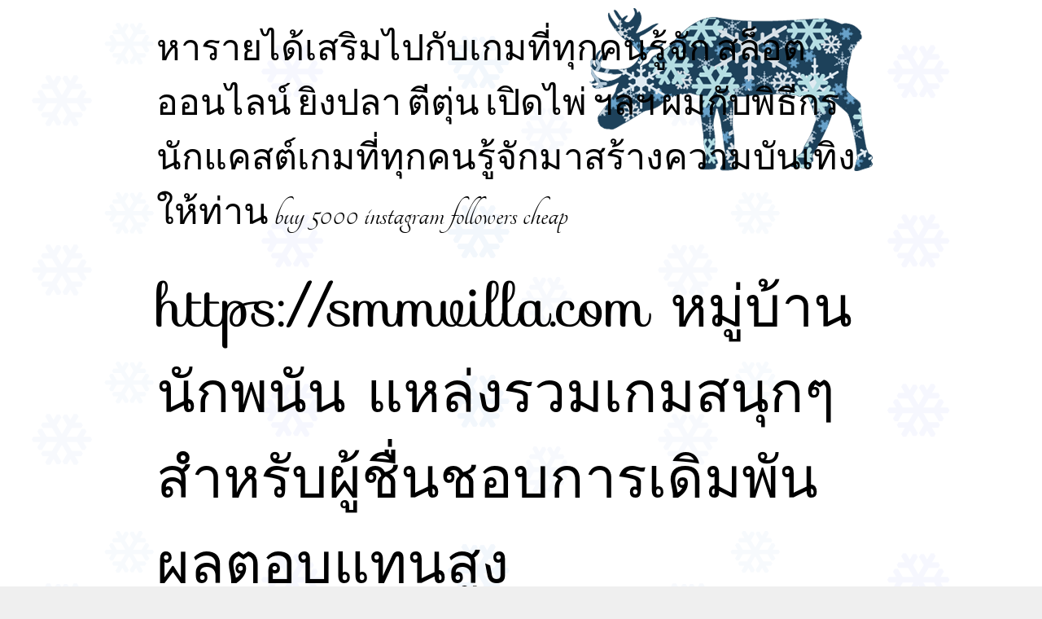

--- FILE ---
content_type: text/html; charset=UTF-8
request_url: https://smmvilla.com/%E0%B8%AA%E0%B8%A5%E0%B9%87%E0%B8%AD%E0%B8%95-https-tulaoer-org-3-mar-66-%E0%B8%97%E0%B8%94%E0%B8%A5%E0%B8%AD%E0%B8%87%E0%B9%80%E0%B8%A5%E0%B9%88%E0%B8%99%E0%B8%AA%E0%B8%A5%E0%B9%87%E0%B8%AD/
body_size: 25300
content:
<!DOCTYPE html>
<html lang="th">
<head>
<meta charset="UTF-8">
<meta name="viewport" content="width=device-width, initial-scale=1">
<link rel="profile" href="https://gmpg.org/xfn/11">
<meta name='robots' content='index, follow, max-image-preview:large, max-snippet:-1, max-video-preview:-1' />

	<!-- This site is optimized with the Yoast SEO Premium plugin v19.2.1 (Yoast SEO v26.6) - https://yoast.com/wordpress/plugins/seo/ -->
	<title>สล็อต https://tulaoer.org 3 MAR 66 ทดลองเล่นสล็อต เวปไซต์ตรง คาสิโนออนไลน์เว็บแม่ สล็อตเว็บตรง เครดิตฟรี Top 7 by Forrest - https://smmvilla.com หมู่บ้านนักพนัน แหล่งรวมเกมสนุกๆ สำหรับผู้ชื่นชอบการเดิมพัน ผลตอบแทนสูง</title>
	<link rel="canonical" href="https://smmvilla.com/สล็อต-https-tulaoer-org-3-mar-66-ทดลองเล่นสล็อ/" />
	<meta property="og:locale" content="th_TH" />
	<meta property="og:type" content="article" />
	<meta property="og:title" content="สล็อต https://tulaoer.org 3 MAR 66 ทดลองเล่นสล็อต เวปไซต์ตรง คาสิโนออนไลน์เว็บแม่ สล็อตเว็บตรง เครดิตฟรี Top 7 by Forrest" />
	<meta property="og:description" content="เล่นเกมทำเงิน เว็บไซต์สล็อตออนไลน์ ลงพนันสบาย ใช้งานง่า... Read more: สล็อต https://tulaoer.org 3 MAR 66 ทดลองเล่นสล็อต เวปไซต์ตรง คาสิโนออนไลน์เว็บแม่ สล็อตเว็บตรง เครดิตฟรี Top 7 by Forrest" />
	<meta property="og:url" content="https://smmvilla.com/สล็อต-https-tulaoer-org-3-mar-66-ทดลองเล่นสล็อ/" />
	<meta property="og:site_name" content="https://smmvilla.com หมู่บ้านนักพนัน แหล่งรวมเกมสนุกๆ สำหรับผู้ชื่นชอบการเดิมพัน ผลตอบแทนสูง" />
	<meta property="article:published_time" content="2023-03-19T08:55:32+00:00" />
	<meta property="og:image" content="https://www.pgslot9999.co/wp-content/uploads/2022/07/pgslot99-%E0%B8%9D%E0%B8%B2%E0%B8%81299%E0%B8%A3%E0%B8%B1%E0%B8%9A1000-1040x1040-1-1.jpg" />
	<meta name="author" content="Aaron Alexander" />
	<meta name="twitter:card" content="summary_large_image" />
	<meta name="twitter:label1" content="Written by" />
	<meta name="twitter:data1" content="Aaron Alexander" />
	<script type="application/ld+json" class="yoast-schema-graph">{"@context":"https://schema.org","@graph":[{"@type":"WebPage","@id":"https://smmvilla.com/%e0%b8%aa%e0%b8%a5%e0%b9%87%e0%b8%ad%e0%b8%95-https-tulaoer-org-3-mar-66-%e0%b8%97%e0%b8%94%e0%b8%a5%e0%b8%ad%e0%b8%87%e0%b9%80%e0%b8%a5%e0%b9%88%e0%b8%99%e0%b8%aa%e0%b8%a5%e0%b9%87%e0%b8%ad/","url":"https://smmvilla.com/%e0%b8%aa%e0%b8%a5%e0%b9%87%e0%b8%ad%e0%b8%95-https-tulaoer-org-3-mar-66-%e0%b8%97%e0%b8%94%e0%b8%a5%e0%b8%ad%e0%b8%87%e0%b9%80%e0%b8%a5%e0%b9%88%e0%b8%99%e0%b8%aa%e0%b8%a5%e0%b9%87%e0%b8%ad/","name":"สล็อต https://tulaoer.org 3 MAR 66 ทดลองเล่นสล็อต เวปไซต์ตรง คาสิโนออนไลน์เว็บแม่ สล็อตเว็บตรง เครดิตฟรี Top 7 by Forrest - https://smmvilla.com หมู่บ้านนักพนัน แหล่งรวมเกมสนุกๆ สำหรับผู้ชื่นชอบการเดิมพัน ผลตอบแทนสูง","isPartOf":{"@id":"https://smmvilla.com/#website"},"primaryImageOfPage":{"@id":"https://smmvilla.com/%e0%b8%aa%e0%b8%a5%e0%b9%87%e0%b8%ad%e0%b8%95-https-tulaoer-org-3-mar-66-%e0%b8%97%e0%b8%94%e0%b8%a5%e0%b8%ad%e0%b8%87%e0%b9%80%e0%b8%a5%e0%b9%88%e0%b8%99%e0%b8%aa%e0%b8%a5%e0%b9%87%e0%b8%ad/#primaryimage"},"image":{"@id":"https://smmvilla.com/%e0%b8%aa%e0%b8%a5%e0%b9%87%e0%b8%ad%e0%b8%95-https-tulaoer-org-3-mar-66-%e0%b8%97%e0%b8%94%e0%b8%a5%e0%b8%ad%e0%b8%87%e0%b9%80%e0%b8%a5%e0%b9%88%e0%b8%99%e0%b8%aa%e0%b8%a5%e0%b9%87%e0%b8%ad/#primaryimage"},"thumbnailUrl":"https://www.pgslot9999.co/wp-content/uploads/2022/07/pgslot99-%E0%B8%9D%E0%B8%B2%E0%B8%81299%E0%B8%A3%E0%B8%B1%E0%B8%9A1000-1040x1040-1-1.jpg","datePublished":"2023-03-19T08:55:32+00:00","author":{"@id":"https://smmvilla.com/#/schema/person/a9de166334c2cd7f7f3ee1b4aa71be8b"},"breadcrumb":{"@id":"https://smmvilla.com/%e0%b8%aa%e0%b8%a5%e0%b9%87%e0%b8%ad%e0%b8%95-https-tulaoer-org-3-mar-66-%e0%b8%97%e0%b8%94%e0%b8%a5%e0%b8%ad%e0%b8%87%e0%b9%80%e0%b8%a5%e0%b9%88%e0%b8%99%e0%b8%aa%e0%b8%a5%e0%b9%87%e0%b8%ad/#breadcrumb"},"inLanguage":"th","potentialAction":[{"@type":"ReadAction","target":["https://smmvilla.com/%e0%b8%aa%e0%b8%a5%e0%b9%87%e0%b8%ad%e0%b8%95-https-tulaoer-org-3-mar-66-%e0%b8%97%e0%b8%94%e0%b8%a5%e0%b8%ad%e0%b8%87%e0%b9%80%e0%b8%a5%e0%b9%88%e0%b8%99%e0%b8%aa%e0%b8%a5%e0%b9%87%e0%b8%ad/"]}]},{"@type":"ImageObject","inLanguage":"th","@id":"https://smmvilla.com/%e0%b8%aa%e0%b8%a5%e0%b9%87%e0%b8%ad%e0%b8%95-https-tulaoer-org-3-mar-66-%e0%b8%97%e0%b8%94%e0%b8%a5%e0%b8%ad%e0%b8%87%e0%b9%80%e0%b8%a5%e0%b9%88%e0%b8%99%e0%b8%aa%e0%b8%a5%e0%b9%87%e0%b8%ad/#primaryimage","url":"https://www.pgslot9999.co/wp-content/uploads/2022/07/pgslot99-%E0%B8%9D%E0%B8%B2%E0%B8%81299%E0%B8%A3%E0%B8%B1%E0%B8%9A1000-1040x1040-1-1.jpg","contentUrl":"https://www.pgslot9999.co/wp-content/uploads/2022/07/pgslot99-%E0%B8%9D%E0%B8%B2%E0%B8%81299%E0%B8%A3%E0%B8%B1%E0%B8%9A1000-1040x1040-1-1.jpg"},{"@type":"BreadcrumbList","@id":"https://smmvilla.com/%e0%b8%aa%e0%b8%a5%e0%b9%87%e0%b8%ad%e0%b8%95-https-tulaoer-org-3-mar-66-%e0%b8%97%e0%b8%94%e0%b8%a5%e0%b8%ad%e0%b8%87%e0%b9%80%e0%b8%a5%e0%b9%88%e0%b8%99%e0%b8%aa%e0%b8%a5%e0%b9%87%e0%b8%ad/#breadcrumb","itemListElement":[{"@type":"ListItem","position":1,"name":"Home","item":"https://smmvilla.com/"},{"@type":"ListItem","position":2,"name":"สล็อต https://tulaoer.org 3 MAR 66 ทดลองเล่นสล็อต เวปไซต์ตรง คาสิโนออนไลน์เว็บแม่ สล็อตเว็บตรง เครดิตฟรี Top 7 by Forrest"}]},{"@type":"WebSite","@id":"https://smmvilla.com/#website","url":"https://smmvilla.com/","name":"https://smmvilla.com หมู่บ้านนักพนัน แหล่งรวมเกมสนุกๆ สำหรับผู้ชื่นชอบการเดิมพัน ผลตอบแทนสูง","description":"หารายได้เสริมไปกับเกมที่ทุกคนรู้จัก สล็อตออนไลน์ ยิงปลา ตีตุ่น เปิดไพ่ ฯลฯ ผมกับพิธีกรนักแคสต์เกมที่ทุกคนรู้จักมาสร้างความบันเทิงให้ท่าน buy 5000 instagram followers cheap","potentialAction":[{"@type":"SearchAction","target":{"@type":"EntryPoint","urlTemplate":"https://smmvilla.com/?s={search_term_string}"},"query-input":{"@type":"PropertyValueSpecification","valueRequired":true,"valueName":"search_term_string"}}],"inLanguage":"th"},{"@type":"Person","@id":"https://smmvilla.com/#/schema/person/a9de166334c2cd7f7f3ee1b4aa71be8b","name":"Aaron Alexander","image":{"@type":"ImageObject","inLanguage":"th","@id":"https://smmvilla.com/#/schema/person/image/","url":"https://secure.gravatar.com/avatar/f4a12714e7cd92b93210735c3ec78bc1b66f3db1ebbabf3e45171dd2fde51d91?s=96&d=wavatar&r=x","contentUrl":"https://secure.gravatar.com/avatar/f4a12714e7cd92b93210735c3ec78bc1b66f3db1ebbabf3e45171dd2fde51d91?s=96&d=wavatar&r=x","caption":"Aaron Alexander"},"url":"https://smmvilla.com/author/aaronalexander/"}]}</script>
	<!-- / Yoast SEO Premium plugin. -->


<link rel="alternate" type="application/rss+xml" title="https://smmvilla.com หมู่บ้านนักพนัน แหล่งรวมเกมสนุกๆ สำหรับผู้ชื่นชอบการเดิมพัน ผลตอบแทนสูง &raquo; ฟีด" href="https://smmvilla.com/feed/" />
<link rel="alternate" type="application/rss+xml" title="https://smmvilla.com หมู่บ้านนักพนัน แหล่งรวมเกมสนุกๆ สำหรับผู้ชื่นชอบการเดิมพัน ผลตอบแทนสูง &raquo; ฟีดความเห็น" href="https://smmvilla.com/comments/feed/" />
<link rel="alternate" title="oEmbed (JSON)" type="application/json+oembed" href="https://smmvilla.com/wp-json/oembed/1.0/embed?url=https%3A%2F%2Fsmmvilla.com%2F%25e0%25b8%25aa%25e0%25b8%25a5%25e0%25b9%2587%25e0%25b8%25ad%25e0%25b8%2595-https-tulaoer-org-3-mar-66-%25e0%25b8%2597%25e0%25b8%2594%25e0%25b8%25a5%25e0%25b8%25ad%25e0%25b8%2587%25e0%25b9%2580%25e0%25b8%25a5%25e0%25b9%2588%25e0%25b8%2599%25e0%25b8%25aa%25e0%25b8%25a5%25e0%25b9%2587%25e0%25b8%25ad%2F" />
<link rel="alternate" title="oEmbed (XML)" type="text/xml+oembed" href="https://smmvilla.com/wp-json/oembed/1.0/embed?url=https%3A%2F%2Fsmmvilla.com%2F%25e0%25b8%25aa%25e0%25b8%25a5%25e0%25b9%2587%25e0%25b8%25ad%25e0%25b8%2595-https-tulaoer-org-3-mar-66-%25e0%25b8%2597%25e0%25b8%2594%25e0%25b8%25a5%25e0%25b8%25ad%25e0%25b8%2587%25e0%25b9%2580%25e0%25b8%25a5%25e0%25b9%2588%25e0%25b8%2599%25e0%25b8%25aa%25e0%25b8%25a5%25e0%25b9%2587%25e0%25b8%25ad%2F&#038;format=xml" />
<style id='wp-img-auto-sizes-contain-inline-css' type='text/css'>
img:is([sizes=auto i],[sizes^="auto," i]){contain-intrinsic-size:3000px 1500px}
/*# sourceURL=wp-img-auto-sizes-contain-inline-css */
</style>
<style id='wp-emoji-styles-inline-css' type='text/css'>

	img.wp-smiley, img.emoji {
		display: inline !important;
		border: none !important;
		box-shadow: none !important;
		height: 1em !important;
		width: 1em !important;
		margin: 0 0.07em !important;
		vertical-align: -0.1em !important;
		background: none !important;
		padding: 0 !important;
	}
/*# sourceURL=wp-emoji-styles-inline-css */
</style>
<style id='wp-block-library-inline-css' type='text/css'>
:root{--wp-block-synced-color:#7a00df;--wp-block-synced-color--rgb:122,0,223;--wp-bound-block-color:var(--wp-block-synced-color);--wp-editor-canvas-background:#ddd;--wp-admin-theme-color:#007cba;--wp-admin-theme-color--rgb:0,124,186;--wp-admin-theme-color-darker-10:#006ba1;--wp-admin-theme-color-darker-10--rgb:0,107,160.5;--wp-admin-theme-color-darker-20:#005a87;--wp-admin-theme-color-darker-20--rgb:0,90,135;--wp-admin-border-width-focus:2px}@media (min-resolution:192dpi){:root{--wp-admin-border-width-focus:1.5px}}.wp-element-button{cursor:pointer}:root .has-very-light-gray-background-color{background-color:#eee}:root .has-very-dark-gray-background-color{background-color:#313131}:root .has-very-light-gray-color{color:#eee}:root .has-very-dark-gray-color{color:#313131}:root .has-vivid-green-cyan-to-vivid-cyan-blue-gradient-background{background:linear-gradient(135deg,#00d084,#0693e3)}:root .has-purple-crush-gradient-background{background:linear-gradient(135deg,#34e2e4,#4721fb 50%,#ab1dfe)}:root .has-hazy-dawn-gradient-background{background:linear-gradient(135deg,#faaca8,#dad0ec)}:root .has-subdued-olive-gradient-background{background:linear-gradient(135deg,#fafae1,#67a671)}:root .has-atomic-cream-gradient-background{background:linear-gradient(135deg,#fdd79a,#004a59)}:root .has-nightshade-gradient-background{background:linear-gradient(135deg,#330968,#31cdcf)}:root .has-midnight-gradient-background{background:linear-gradient(135deg,#020381,#2874fc)}:root{--wp--preset--font-size--normal:16px;--wp--preset--font-size--huge:42px}.has-regular-font-size{font-size:1em}.has-larger-font-size{font-size:2.625em}.has-normal-font-size{font-size:var(--wp--preset--font-size--normal)}.has-huge-font-size{font-size:var(--wp--preset--font-size--huge)}.has-text-align-center{text-align:center}.has-text-align-left{text-align:left}.has-text-align-right{text-align:right}.has-fit-text{white-space:nowrap!important}#end-resizable-editor-section{display:none}.aligncenter{clear:both}.items-justified-left{justify-content:flex-start}.items-justified-center{justify-content:center}.items-justified-right{justify-content:flex-end}.items-justified-space-between{justify-content:space-between}.screen-reader-text{border:0;clip-path:inset(50%);height:1px;margin:-1px;overflow:hidden;padding:0;position:absolute;width:1px;word-wrap:normal!important}.screen-reader-text:focus{background-color:#ddd;clip-path:none;color:#444;display:block;font-size:1em;height:auto;left:5px;line-height:normal;padding:15px 23px 14px;text-decoration:none;top:5px;width:auto;z-index:100000}html :where(.has-border-color){border-style:solid}html :where([style*=border-top-color]){border-top-style:solid}html :where([style*=border-right-color]){border-right-style:solid}html :where([style*=border-bottom-color]){border-bottom-style:solid}html :where([style*=border-left-color]){border-left-style:solid}html :where([style*=border-width]){border-style:solid}html :where([style*=border-top-width]){border-top-style:solid}html :where([style*=border-right-width]){border-right-style:solid}html :where([style*=border-bottom-width]){border-bottom-style:solid}html :where([style*=border-left-width]){border-left-style:solid}html :where(img[class*=wp-image-]){height:auto;max-width:100%}:where(figure){margin:0 0 1em}html :where(.is-position-sticky){--wp-admin--admin-bar--position-offset:var(--wp-admin--admin-bar--height,0px)}@media screen and (max-width:600px){html :where(.is-position-sticky){--wp-admin--admin-bar--position-offset:0px}}

/*# sourceURL=wp-block-library-inline-css */
</style><style id='global-styles-inline-css' type='text/css'>
:root{--wp--preset--aspect-ratio--square: 1;--wp--preset--aspect-ratio--4-3: 4/3;--wp--preset--aspect-ratio--3-4: 3/4;--wp--preset--aspect-ratio--3-2: 3/2;--wp--preset--aspect-ratio--2-3: 2/3;--wp--preset--aspect-ratio--16-9: 16/9;--wp--preset--aspect-ratio--9-16: 9/16;--wp--preset--color--black: #000000;--wp--preset--color--cyan-bluish-gray: #abb8c3;--wp--preset--color--white: #ffffff;--wp--preset--color--pale-pink: #f78da7;--wp--preset--color--vivid-red: #cf2e2e;--wp--preset--color--luminous-vivid-orange: #ff6900;--wp--preset--color--luminous-vivid-amber: #fcb900;--wp--preset--color--light-green-cyan: #7bdcb5;--wp--preset--color--vivid-green-cyan: #00d084;--wp--preset--color--pale-cyan-blue: #8ed1fc;--wp--preset--color--vivid-cyan-blue: #0693e3;--wp--preset--color--vivid-purple: #9b51e0;--wp--preset--gradient--vivid-cyan-blue-to-vivid-purple: linear-gradient(135deg,rgb(6,147,227) 0%,rgb(155,81,224) 100%);--wp--preset--gradient--light-green-cyan-to-vivid-green-cyan: linear-gradient(135deg,rgb(122,220,180) 0%,rgb(0,208,130) 100%);--wp--preset--gradient--luminous-vivid-amber-to-luminous-vivid-orange: linear-gradient(135deg,rgb(252,185,0) 0%,rgb(255,105,0) 100%);--wp--preset--gradient--luminous-vivid-orange-to-vivid-red: linear-gradient(135deg,rgb(255,105,0) 0%,rgb(207,46,46) 100%);--wp--preset--gradient--very-light-gray-to-cyan-bluish-gray: linear-gradient(135deg,rgb(238,238,238) 0%,rgb(169,184,195) 100%);--wp--preset--gradient--cool-to-warm-spectrum: linear-gradient(135deg,rgb(74,234,220) 0%,rgb(151,120,209) 20%,rgb(207,42,186) 40%,rgb(238,44,130) 60%,rgb(251,105,98) 80%,rgb(254,248,76) 100%);--wp--preset--gradient--blush-light-purple: linear-gradient(135deg,rgb(255,206,236) 0%,rgb(152,150,240) 100%);--wp--preset--gradient--blush-bordeaux: linear-gradient(135deg,rgb(254,205,165) 0%,rgb(254,45,45) 50%,rgb(107,0,62) 100%);--wp--preset--gradient--luminous-dusk: linear-gradient(135deg,rgb(255,203,112) 0%,rgb(199,81,192) 50%,rgb(65,88,208) 100%);--wp--preset--gradient--pale-ocean: linear-gradient(135deg,rgb(255,245,203) 0%,rgb(182,227,212) 50%,rgb(51,167,181) 100%);--wp--preset--gradient--electric-grass: linear-gradient(135deg,rgb(202,248,128) 0%,rgb(113,206,126) 100%);--wp--preset--gradient--midnight: linear-gradient(135deg,rgb(2,3,129) 0%,rgb(40,116,252) 100%);--wp--preset--font-size--small: 13px;--wp--preset--font-size--medium: 20px;--wp--preset--font-size--large: 36px;--wp--preset--font-size--x-large: 42px;--wp--preset--spacing--20: 0.44rem;--wp--preset--spacing--30: 0.67rem;--wp--preset--spacing--40: 1rem;--wp--preset--spacing--50: 1.5rem;--wp--preset--spacing--60: 2.25rem;--wp--preset--spacing--70: 3.38rem;--wp--preset--spacing--80: 5.06rem;--wp--preset--shadow--natural: 6px 6px 9px rgba(0, 0, 0, 0.2);--wp--preset--shadow--deep: 12px 12px 50px rgba(0, 0, 0, 0.4);--wp--preset--shadow--sharp: 6px 6px 0px rgba(0, 0, 0, 0.2);--wp--preset--shadow--outlined: 6px 6px 0px -3px rgb(255, 255, 255), 6px 6px rgb(0, 0, 0);--wp--preset--shadow--crisp: 6px 6px 0px rgb(0, 0, 0);}:where(.is-layout-flex){gap: 0.5em;}:where(.is-layout-grid){gap: 0.5em;}body .is-layout-flex{display: flex;}.is-layout-flex{flex-wrap: wrap;align-items: center;}.is-layout-flex > :is(*, div){margin: 0;}body .is-layout-grid{display: grid;}.is-layout-grid > :is(*, div){margin: 0;}:where(.wp-block-columns.is-layout-flex){gap: 2em;}:where(.wp-block-columns.is-layout-grid){gap: 2em;}:where(.wp-block-post-template.is-layout-flex){gap: 1.25em;}:where(.wp-block-post-template.is-layout-grid){gap: 1.25em;}.has-black-color{color: var(--wp--preset--color--black) !important;}.has-cyan-bluish-gray-color{color: var(--wp--preset--color--cyan-bluish-gray) !important;}.has-white-color{color: var(--wp--preset--color--white) !important;}.has-pale-pink-color{color: var(--wp--preset--color--pale-pink) !important;}.has-vivid-red-color{color: var(--wp--preset--color--vivid-red) !important;}.has-luminous-vivid-orange-color{color: var(--wp--preset--color--luminous-vivid-orange) !important;}.has-luminous-vivid-amber-color{color: var(--wp--preset--color--luminous-vivid-amber) !important;}.has-light-green-cyan-color{color: var(--wp--preset--color--light-green-cyan) !important;}.has-vivid-green-cyan-color{color: var(--wp--preset--color--vivid-green-cyan) !important;}.has-pale-cyan-blue-color{color: var(--wp--preset--color--pale-cyan-blue) !important;}.has-vivid-cyan-blue-color{color: var(--wp--preset--color--vivid-cyan-blue) !important;}.has-vivid-purple-color{color: var(--wp--preset--color--vivid-purple) !important;}.has-black-background-color{background-color: var(--wp--preset--color--black) !important;}.has-cyan-bluish-gray-background-color{background-color: var(--wp--preset--color--cyan-bluish-gray) !important;}.has-white-background-color{background-color: var(--wp--preset--color--white) !important;}.has-pale-pink-background-color{background-color: var(--wp--preset--color--pale-pink) !important;}.has-vivid-red-background-color{background-color: var(--wp--preset--color--vivid-red) !important;}.has-luminous-vivid-orange-background-color{background-color: var(--wp--preset--color--luminous-vivid-orange) !important;}.has-luminous-vivid-amber-background-color{background-color: var(--wp--preset--color--luminous-vivid-amber) !important;}.has-light-green-cyan-background-color{background-color: var(--wp--preset--color--light-green-cyan) !important;}.has-vivid-green-cyan-background-color{background-color: var(--wp--preset--color--vivid-green-cyan) !important;}.has-pale-cyan-blue-background-color{background-color: var(--wp--preset--color--pale-cyan-blue) !important;}.has-vivid-cyan-blue-background-color{background-color: var(--wp--preset--color--vivid-cyan-blue) !important;}.has-vivid-purple-background-color{background-color: var(--wp--preset--color--vivid-purple) !important;}.has-black-border-color{border-color: var(--wp--preset--color--black) !important;}.has-cyan-bluish-gray-border-color{border-color: var(--wp--preset--color--cyan-bluish-gray) !important;}.has-white-border-color{border-color: var(--wp--preset--color--white) !important;}.has-pale-pink-border-color{border-color: var(--wp--preset--color--pale-pink) !important;}.has-vivid-red-border-color{border-color: var(--wp--preset--color--vivid-red) !important;}.has-luminous-vivid-orange-border-color{border-color: var(--wp--preset--color--luminous-vivid-orange) !important;}.has-luminous-vivid-amber-border-color{border-color: var(--wp--preset--color--luminous-vivid-amber) !important;}.has-light-green-cyan-border-color{border-color: var(--wp--preset--color--light-green-cyan) !important;}.has-vivid-green-cyan-border-color{border-color: var(--wp--preset--color--vivid-green-cyan) !important;}.has-pale-cyan-blue-border-color{border-color: var(--wp--preset--color--pale-cyan-blue) !important;}.has-vivid-cyan-blue-border-color{border-color: var(--wp--preset--color--vivid-cyan-blue) !important;}.has-vivid-purple-border-color{border-color: var(--wp--preset--color--vivid-purple) !important;}.has-vivid-cyan-blue-to-vivid-purple-gradient-background{background: var(--wp--preset--gradient--vivid-cyan-blue-to-vivid-purple) !important;}.has-light-green-cyan-to-vivid-green-cyan-gradient-background{background: var(--wp--preset--gradient--light-green-cyan-to-vivid-green-cyan) !important;}.has-luminous-vivid-amber-to-luminous-vivid-orange-gradient-background{background: var(--wp--preset--gradient--luminous-vivid-amber-to-luminous-vivid-orange) !important;}.has-luminous-vivid-orange-to-vivid-red-gradient-background{background: var(--wp--preset--gradient--luminous-vivid-orange-to-vivid-red) !important;}.has-very-light-gray-to-cyan-bluish-gray-gradient-background{background: var(--wp--preset--gradient--very-light-gray-to-cyan-bluish-gray) !important;}.has-cool-to-warm-spectrum-gradient-background{background: var(--wp--preset--gradient--cool-to-warm-spectrum) !important;}.has-blush-light-purple-gradient-background{background: var(--wp--preset--gradient--blush-light-purple) !important;}.has-blush-bordeaux-gradient-background{background: var(--wp--preset--gradient--blush-bordeaux) !important;}.has-luminous-dusk-gradient-background{background: var(--wp--preset--gradient--luminous-dusk) !important;}.has-pale-ocean-gradient-background{background: var(--wp--preset--gradient--pale-ocean) !important;}.has-electric-grass-gradient-background{background: var(--wp--preset--gradient--electric-grass) !important;}.has-midnight-gradient-background{background: var(--wp--preset--gradient--midnight) !important;}.has-small-font-size{font-size: var(--wp--preset--font-size--small) !important;}.has-medium-font-size{font-size: var(--wp--preset--font-size--medium) !important;}.has-large-font-size{font-size: var(--wp--preset--font-size--large) !important;}.has-x-large-font-size{font-size: var(--wp--preset--font-size--x-large) !important;}
/*# sourceURL=global-styles-inline-css */
</style>

<style id='classic-theme-styles-inline-css' type='text/css'>
/*! This file is auto-generated */
.wp-block-button__link{color:#fff;background-color:#32373c;border-radius:9999px;box-shadow:none;text-decoration:none;padding:calc(.667em + 2px) calc(1.333em + 2px);font-size:1.125em}.wp-block-file__button{background:#32373c;color:#fff;text-decoration:none}
/*# sourceURL=/wp-includes/css/classic-themes.min.css */
</style>
<link rel='stylesheet' id='dashicons-css' href='https://smmvilla.com/wp-includes/css/dashicons.min.css?ver=6.9' type='text/css' media='all' />
<link rel='stylesheet' id='admin-bar-css' href='https://smmvilla.com/wp-includes/css/admin-bar.min.css?ver=6.9' type='text/css' media='all' />
<style id='admin-bar-inline-css' type='text/css'>

    /* Hide CanvasJS credits for P404 charts specifically */
    #p404RedirectChart .canvasjs-chart-credit {
        display: none !important;
    }
    
    #p404RedirectChart canvas {
        border-radius: 6px;
    }

    .p404-redirect-adminbar-weekly-title {
        font-weight: bold;
        font-size: 14px;
        color: #fff;
        margin-bottom: 6px;
    }

    #wpadminbar #wp-admin-bar-p404_free_top_button .ab-icon:before {
        content: "\f103";
        color: #dc3545;
        top: 3px;
    }
    
    #wp-admin-bar-p404_free_top_button .ab-item {
        min-width: 80px !important;
        padding: 0px !important;
    }
    
    /* Ensure proper positioning and z-index for P404 dropdown */
    .p404-redirect-adminbar-dropdown-wrap { 
        min-width: 0; 
        padding: 0;
        position: static !important;
    }
    
    #wpadminbar #wp-admin-bar-p404_free_top_button_dropdown {
        position: static !important;
    }
    
    #wpadminbar #wp-admin-bar-p404_free_top_button_dropdown .ab-item {
        padding: 0 !important;
        margin: 0 !important;
    }
    
    .p404-redirect-dropdown-container {
        min-width: 340px;
        padding: 18px 18px 12px 18px;
        background: #23282d !important;
        color: #fff;
        border-radius: 12px;
        box-shadow: 0 8px 32px rgba(0,0,0,0.25);
        margin-top: 10px;
        position: relative !important;
        z-index: 999999 !important;
        display: block !important;
        border: 1px solid #444;
    }
    
    /* Ensure P404 dropdown appears on hover */
    #wpadminbar #wp-admin-bar-p404_free_top_button .p404-redirect-dropdown-container { 
        display: none !important;
    }
    
    #wpadminbar #wp-admin-bar-p404_free_top_button:hover .p404-redirect-dropdown-container { 
        display: block !important;
    }
    
    #wpadminbar #wp-admin-bar-p404_free_top_button:hover #wp-admin-bar-p404_free_top_button_dropdown .p404-redirect-dropdown-container {
        display: block !important;
    }
    
    .p404-redirect-card {
        background: #2c3338;
        border-radius: 8px;
        padding: 18px 18px 12px 18px;
        box-shadow: 0 2px 8px rgba(0,0,0,0.07);
        display: flex;
        flex-direction: column;
        align-items: flex-start;
        border: 1px solid #444;
    }
    
    .p404-redirect-btn {
        display: inline-block;
        background: #dc3545;
        color: #fff !important;
        font-weight: bold;
        padding: 5px 22px;
        border-radius: 8px;
        text-decoration: none;
        font-size: 17px;
        transition: background 0.2s, box-shadow 0.2s;
        margin-top: 8px;
        box-shadow: 0 2px 8px rgba(220,53,69,0.15);
        text-align: center;
        line-height: 1.6;
    }
    
    .p404-redirect-btn:hover {
        background: #c82333;
        color: #fff !important;
        box-shadow: 0 4px 16px rgba(220,53,69,0.25);
    }
    
    /* Prevent conflicts with other admin bar dropdowns */
    #wpadminbar .ab-top-menu > li:hover > .ab-item,
    #wpadminbar .ab-top-menu > li.hover > .ab-item {
        z-index: auto;
    }
    
    #wpadminbar #wp-admin-bar-p404_free_top_button:hover > .ab-item {
        z-index: 999998 !important;
    }
    
/*# sourceURL=admin-bar-inline-css */
</style>
<link rel='stylesheet' id='contact-form-7-css' href='https://smmvilla.com/wp-content/plugins/contact-form-7/includes/css/styles.css?ver=6.1.4' type='text/css' media='all' />
<link rel='stylesheet' id='PageBuilderSandwich-css' href='https://smmvilla.com/wp-content/plugins/page-builder-sandwich/page_builder_sandwich/css/style.min.css?ver=5.1.0' type='text/css' media='all' />
<link rel='stylesheet' id='tranzly-css' href='https://smmvilla.com/wp-content/plugins/tranzly/includes/assets/css/tranzly.css?ver=2.0.0' type='text/css' media='all' />
<link rel='stylesheet' id='wp-show-posts-css' href='https://smmvilla.com/wp-content/plugins/wp-show-posts/css/wp-show-posts-min.css?ver=1.1.6' type='text/css' media='all' />
<link rel='stylesheet' id='whitexmas-style-css' href='https://smmvilla.com/wp-content/themes/white-xmas/style.css?ver=6.9' type='text/css' media='all' />
<link rel='stylesheet' id='whitexmas-font-css' href='https://smmvilla.com/wp-content/themes/white-xmas/fonts.css?ver=1.9' type='text/css' media='all' />
<link rel='stylesheet' id='booster-extension-social-icons-css' href='https://smmvilla.com/wp-content/plugins/booster-extension/assets/css/social-icons.min.css?ver=6.9' type='text/css' media='all' />
<link rel='stylesheet' id='booster-extension-style-css' href='https://smmvilla.com/wp-content/plugins/booster-extension/assets/css/style.css?ver=6.9' type='text/css' media='all' />
<script type="text/javascript" id="PageBuilderSandwich-js-extra">
/* <![CDATA[ */
var pbsFrontendParams = {"theme_name":"white-xmas","map_api_key":""};
//# sourceURL=PageBuilderSandwich-js-extra
/* ]]> */
</script>
<script type="text/javascript" src="https://smmvilla.com/wp-content/plugins/page-builder-sandwich/page_builder_sandwich/js/min/frontend-min.js?ver=5.1.0" id="PageBuilderSandwich-js"></script>
<script type="text/javascript" src="https://smmvilla.com/wp-includes/js/jquery/jquery.min.js?ver=3.7.1" id="jquery-core-js"></script>
<script type="text/javascript" src="https://smmvilla.com/wp-includes/js/jquery/jquery-migrate.min.js?ver=3.4.1" id="jquery-migrate-js"></script>
<script type="text/javascript" id="tranzly-js-extra">
/* <![CDATA[ */
var tranzly_plugin_vars = {"ajaxurl":"https://smmvilla.com/wp-admin/admin-ajax.php","plugin_url":"https://smmvilla.com/wp-content/plugins/tranzly/includes/","site_url":"https://smmvilla.com"};
//# sourceURL=tranzly-js-extra
/* ]]> */
</script>
<script type="text/javascript" src="https://smmvilla.com/wp-content/plugins/tranzly/includes/assets/js/tranzly.js?ver=2.0.0" id="tranzly-js"></script>
<link rel="https://api.w.org/" href="https://smmvilla.com/wp-json/" /><link rel="alternate" title="JSON" type="application/json" href="https://smmvilla.com/wp-json/wp/v2/posts/84" /><link rel="EditURI" type="application/rsd+xml" title="RSD" href="https://smmvilla.com/xmlrpc.php?rsd" />
<meta name="generator" content="WordPress 6.9" />
<link rel='shortlink' href='https://smmvilla.com/?p=84' />
<style type="text/css">
	.site-title a, .site-description { color: #000000;}.site-header {background: #ffffff url(https://smmvilla.com/wp-content/themes/white-xmas/img/bg.png);}</style></head>
<body class="wp-singular post-template-default single single-post postid-84 single-format-standard wp-embed-responsive wp-theme-white-xmas booster-extension">
<a class="skip-link screen-reader-text" href="#content">Skip to content</a>
<div id="page" class="hfeed site">
	<header id="masthead" class="site-header" role="banner">
		<div class="site-branding">
								<p class="site-description">หารายได้เสริมไปกับเกมที่ทุกคนรู้จัก สล็อตออนไลน์ ยิงปลา ตีตุ่น เปิดไพ่ ฯลฯ ผมกับพิธีกรนักแคสต์เกมที่ทุกคนรู้จักมาสร้างความบันเทิงให้ท่าน buy 5000 instagram followers cheap</p>
					<h1 class="site-title"><a href="https://smmvilla.com/" rel="home">https://smmvilla.com หมู่บ้านนักพนัน แหล่งรวมเกมสนุกๆ สำหรับผู้ชื่นชอบการเดิมพัน ผลตอบแทนสูง</a></h1>
							</div>
	</header><!-- #masthead -->
	<div id="content" class="site-content">

	<div id="primary" class="content-area">
		<main id="main" class="site-main" role="main">
			<article id="post-84" class="post-84 post type-post status-publish format-standard hentry category-75 tag-83">
	<header class="entry-header">
		<h2 class="entry-title">สล็อต https://tulaoer.org 3 MAR 66 ทดลองเล่นสล็อต เวปไซต์ตรง คาสิโนออนไลน์เว็บแม่ สล็อตเว็บตรง เครดิตฟรี Top 7 by Forrest</h2>
				<div class="crumbs"><a href="https://smmvilla.com/">Home</a>
		 / <a href="https://smmvilla.com/category/%e0%b8%aa%e0%b8%a5%e0%b9%87%e0%b8%ad%e0%b8%95%e0%b9%81%e0%b8%95%e0%b8%81%e0%b8%ab%e0%b8%99%e0%b8%b1%e0%b8%81/">สล็อตแตกหนัก</a> / 		สล็อต https://tulaoer.org 3 MAR 66 ทดลองเล่นสล็อต เวปไซต์ตรง คาสิโนออนไลน์เว็บแม่ สล็อตเว็บตรง เครดิตฟรี Top 7 by Forrest		</div>
				<div class="entry-meta">
			<span class="posted-on"><a href="https://smmvilla.com/%e0%b8%aa%e0%b8%a5%e0%b9%87%e0%b8%ad%e0%b8%95-https-tulaoer-org-3-mar-66-%e0%b8%97%e0%b8%94%e0%b8%a5%e0%b8%ad%e0%b8%87%e0%b9%80%e0%b8%a5%e0%b9%88%e0%b8%99%e0%b8%aa%e0%b8%a5%e0%b9%87%e0%b8%ad/" rel="bookmark"><time class="entry-date published" datetime="2023-03-19T15:55:32+07:00">19 มีนาคม 2023</time></a></span><span class="byline"> by <span class="author vcard"><a class="url fn n" href="https://smmvilla.com/author/aaronalexander/">Aaron Alexander</a></span></span>		</div><!-- .entry-meta -->
	</header><!-- .entry-header -->

	<div class="entry-content">
		
			<div class="twp-like-dislike-button twp-like-dislike-thumb">

				
				<span data-id="84" id="twp-post-like" class="twp-post-like-dislike can-like">
		            <img src="https://smmvilla.com/wp-content/plugins/booster-extension//assets/icon/thumbs-up.svg" />		        </span>

				<span class="twp-like-count">
		            0		        </span>

				
				<span data-id="84" id="twp-post-dislike" class="twp-post-like-dislike can-dislike ">
		            <img src="https://smmvilla.com/wp-content/plugins/booster-extension//assets/icon/thumbs-down.svg" />		            
		        </span>

				<span class="twp-dislike-count">
		            0		        </span>

			</div>

		<div class='booster-block booster-read-block'>
                <div class="twp-read-time">
                	<i class="booster-icon twp-clock"></i> <span>Read Time:</span>5 Minute, 9 Second                </div>

            </div><div class="pbs-main-wrapper"><p><img decoding="async" src="https://www.pgslot9999.co/wp-content/uploads/2022/07/pgslot99-%E0%B8%9D%E0%B8%B2%E0%B8%81299%E0%B8%A3%E0%B8%B1%E0%B8%9A1000-1040x1040-1-1.jpg" style="max-width:430px;float:left;padding:10px 10px 10px 0px;border:0px;">เล่นเกมทำเงิน เว็บไซต์สล็อตออนไลน์ ลงพนันสบาย ใช้งานง่าย</p>
<p><img decoding="async" src="https://www.pgslot9999.co/wp-content/uploads/2022/09/pgslot99_%E0%B8%A3%E0%B9%89%E0%B8%B2%E0%B8%99%E0%B8%AA%E0%B8%B0%E0%B8%AA%E0%B8%A1%E0%B9%80%E0%B8%AB%E0%B8%A3%E0%B8%B5%E0%B8%A2%E0%B8%8D1040.jpg" style="max-width:450px;float:left;padding:10px 10px 10px 0px;border:0px;">สล็อตเว็บไซต์ตรง ที่เปิดให้บริการในเว็บไซต์แห่งนี้สล็อตพีจีพวกเราเปิดขึ้นเพื่อสำหรับผู้ที่ปรารถนาลงเดิมพันเกมสล็อตออนไลน์ ผ่านระบบเว็บที่ยอดเยี่ยมที่เปิดให้ใช้บริการใหม่ล่าสุด โดยเว็บไซต์แห่งนี้เป็นเว็บแห่งการพนันที่โด่งดังมีชื่อเสียง พร้อมด้วยได้รับการการันตีคุณภาพจากนักพนัน ว่าเว็บไซต์ของพวกเราเป็นเว็บสล็อตออนไลน์ที่มีความครบครันรวมทั้งครบวงจรมากที่สุด การใช้บริการเกมสล็อตออนไลน์ผ่านทางเว็บไซต์ของเรานั้น นักเดิมพันจะสามารถประสบผลสำเร็จจากการลงเดิมพันสล็อตออนไลน์ได้อย่างไม่ยากเย็น ผ่านระบบการลงพนันสล็อตที่เราได้เตรียมไว้ให้ เป็นระบบการลงเดิมพันสล็อตออนไลน์ที่สามารถเข้าถึงได้ง่ายๆ รวมทั้งทำให้ท่านสามารถเล่นเกมสล็อตออนไลน์ผ่านระบบของเราได้อย่างเต็มคุณภาพเยอะที่สุด เพราะเว็บของพวกเรามีตัวช่วยวิเคราะห์ข้อมูล ที่สามารถช่วยให้นักเดิมพันได้เล่นเกมส์สล็อตออนไลน์ผ่านระบบอัตโนมัติ ซึ่งทางเว็บไซต์ของพวกเราได้แจกสร้างระบบนี้ขึ้นมา เพื่อนักพนันที่เป็นผู้เล่นมือใหม่หรือผู้ที่ยังไม่มีความช่ำชองสำหรับการลงพนัน เกมสล็อตออนไลน์ได้ใช้บริการนั่นเอง</p>
<p><img decoding="async" src="https://www.pgslot9999.co/wp-content/uploads/2021/05/%E0%B8%97%E0%B8%B8%E0%B8%81%E0%B8%A2%E0%B8%AD%E0%B8%94%E0%B8%9D%E0%B8%B2%E0%B8%81_pgslot99-1-1.jpg" style="max-width:440px;float:right;padding:10px 0px 10px 10px;border:0px;">บริการสล็อตออนไลน์ มาตรฐานระดับสากล เว็บมีชื่อ</p>
<p>สำหรับผู้เล่นที่เป็นมือใหม่แล้วก็เริ่มต้นในวงการพนันออนไลน์ pgการลงพนันกับเกมพนันออนไลน์ทุกต้นแบบ บางทีก็อาจจะยังทำไม่ได้เต็มที่ หรือยังไม่แน่ใจในฝีมือของตัวเอง เว็บไซต์ของเราจึงได้จัดสร้างระบบทดสอบเล่นเกมสล็อตออนไลน์ เพื่อนักเดิมพันทุกคนได้ใช้บริการเกมส์ สล็อตพีจี ผ่านทางเว็บของเรา ซึ่งจะก่อให้นักเดิมพันสามารถดูขั้นตอนการลงพนัน เกมสล็อตออนไลน์ที่พวกเรามีในค่ายนี้ เราเปิดระบบให้สามารถใช้บริการเป็นรูปแบบทดสอบเล่นฟรี ช่วยเปิดประสบการณ์ใหม่ให้กับนักเดิมพัน ได้ค้นหาเกมการพนันสล็อตออนไลน์ที่คุณชื่นชอบหรือเหมาะสมกับตัวคุณเอง โดยไม่จำเป็นจำเป็นต้องควักเงินในกระเป๋าทุนที่คุณเตรียมมา และไม่จำต้องใช้เงินทุนที่คุณมีเสียไปโดยใช่เหตุ เราให้โอกาสให้นักเดิมพันทุกคนได้ทดสอบเล่นเกมทุกเกมในค่ายของเรา ซึ่งจะช่วยเพิ่มประสิทธิภาพสำหรับในการทำเงินคว้ารางวัลพรั่งพร้อม จากการลงพนันเกมสล็อตออนไลน์อย่างเต็มรูปแบบผ่านระบบทดสอบเล่น เว็บไซต์ของพวกเราเป็นเว็บไซต์ที่ใส่ใจนักพนันเป็นอย่างมาก พวกเราจึงมอบโอกาสพิเศษให้กับนักเดิมพันทุกคนได้ในทันทีภายหลังที่คุณสมัครใช้งานเข้ามานั่นเอง</p>
<p>เปิดประสบการณ์ใหม่แห่งการลงเดิมพัน เล่นสล็อตออนไลน์ผ่านเว็บไซต์ตรง</p>
<p>เนื่องจากเราเป็นเว็บไซต์ตรงที่เปิดให้บริการด้วยประสิทธิภาพ เป็นเว็บที่ช่วยเปิดประสบการณ์ใหม่ที่การพนันให้กับผู้เล่น ที่ชอบด้านการลงพนันสล็อตออนไลน์เป็นความรู้สึกนึกคิด  <a href="https://www.nav-widi.de/9-%E0%B8%A1%E0%B8%B5%E0%B8%99%E0%B8%B2%E0%B8%84%E0%B8%A1-2023-pg-%E0%B9%80%E0%B8%A7%E0%B9%87%E0%B8%9A%E0%B9%84%E0%B8%8B%E0%B8%95%E0%B9%8C%E0%B8%AA%E0%B8%A5%E0%B9%87%E0%B8%AD%E0%B8%95%E0%B9%80%E0%B8%A7/">สล็อตพีจี</a> โดยเว็บสล็อตออนไลน์ของพวกเราเป็นเว็บที่การเดิมพันที่ดีเยี่ยมที่สุด นักเดิมพันจะได้เล่นเกมสล็อตออนไลน์ที่อัพเดทใหม่อยู่เป็นประจำ พร้อมกับเป็นเกมสล็อตออนไลน์แตกง่ายได้เงินจริง ที่โด่งดังดังและทำให้เว็บ สล็อตpg เว็บตรง เป็นเว็บไซต์ที่ขึ้นแท่นเป็นเว็บลำดับหนึ่งของประเทศไทยตั้งแต่เปิดให้บริการจนถึงปัจจุบัน การลงพนันเกมสล็อตออนไลน์บนเว็บของพวกเรา ช่วยสร้างความแตกต่างอย่างเห็นได้ชัด สำหรับนักเดิมพันที่อยู่ในแวดวงสล็อตออนไลน์มาอย่างช้านาน เนื่องจากว่าเว็บนี้ไม่มีการหักเปอร์เซ็นต์ หรือโปรโมชั่นที่ ทางผู้ดูแลเว็บไซต์เตรียมไว้ให้ เพราะเหตุว่าพวกเราเป็นเว็บที่ต้องการที่จะให้นักเดิมพันได้รับสิ่งที่เยี่ยมที่สุด ด้วยเหตุดังกล่าวถ้าเกิดนักเดิมพันที่กำลังมองหาเว็บไซต์ที่ควรที่จะทำการเลือกใช้บริการ เราขอให้คุณเลือกใช้บริการกับเว็บตรงไม่ผ่านเอเย่นต์</p>
<p>ช่องทางเข้าเล่นสล็อตที่เยี่ยมที่สุดสล็อตpgระบบเสถียรปลอดภัย บริการครบวงจร</p>
<p>สำหรับเว็บของพวกเราถือเป็นอีกหนึ่งหนทางเข้าเล่น ที่ได้ปรับพฤติกรรมให้มีความล้ำยุค เป็นวิถีทางเข้าเล่นเกมสล็อตออนไลน์รูปแบบใหม่ ที่ทางเครือข่ายของเราได้เปิดให้นักพนันที่สมัครเป็นสมาชิกเข้ามาได้ใช้งานโดยตรง พวกเราเป็นเว็บสล็อตออนไลน์ที่มีชื่อ เป็นวิถีทางเข้าเล่นที่มีมาตรฐาน ทำให้นักพนันทุกคนที่เข้ามาใช้บริการกับเว็บไซต์นี้ จะได้รับชมเกมการพนันสล็อตออนไลน์ที่มีเอฟเฟคงาม และเสียงเพลงและประสิทธิภาพของการถ่ายทอดสด ที่แม้คุณจะใช้งานผ่านวัสดุอุปกรณ์การพนันอิเล็กทรอนิกส์ใดก็ตาม ก็จะสามารถพบเจอกับเกมการพนันสล็อตออนไลน์ที่สนุกสนาน ผ่านระบบที่เสถียรภาพปลอดภัย รวมทั้งสามารถเล่นเกมการเดิมพันสล็อตออนไลน์กับเว็บไซต์ของเราได้โดยสวัสดิภาพ เพราะว่าเราคือเว็บที่เปิดให้บริการโดยตรงจากผู้ให้บริการ นักเดิมพันทุกคนก็เลยไม่ ต้องไม่ค่อยสบายใจว่าจะถูกเอาเปรียบจากเว็บไซต์นี้อย่างไม่ต้องสงสัย พวกเราถือเป็นเว็บที่มีนักพนันเชื่อใจใช้บริการมากที่สุด กับหนทางการเข้าเล่นที่อัพเดทใหม่อยู่เสมอ</p>
<p><iframe width="640" height="360" src="//www.youtube.com/embed/RXWIsZLukws" frameborder="0" allowfullscreen style="float:left;padding:10px 10px 10px 0px;border:0px;"></iframe>แจกโปรโมชั่นสุดคุ้มสำหรับสมาชิก สมัครใช้บริการรับโปรโมชั่น</p>
<p>สิ่งที่ช่วยเย้ายวนใจนักพนันให้เข้ามาใช้บริการกับทางเว็บนี้สล็อตพีจี เป็นเว็บของเรามีการเตรียมโปรโมชั่นเครดิตฟรี หรือโปรโมชั่นพิเศษที่ช่วยทำให้คุณได้รับเงินรางวัลง่ายขึ้น ซึ่งนักเดิมพันที่ลงทะเบียนสมัครสมาชิกเข้ามาใช้งานกับเว็บไซต์ของพวกเรา ตั้งแต่คราวแรก ก็จะได้รับสิทธิพิเศษ โดยทันทีหลังจากที่คุณกระทำการลงทะเบียนเข้าระบบ เนื่องจากทางเว็บของพวกเราต้องการให้นักเดิมพันทุกคนได้เข้าถึงการลงเดิมพันสล็อตออนไลน์ที่มีประสิทธิภาพสูงที่สุด ทำให้นักเดิมพันทุกคนได้พบเจอกับเกมการเดิมพัน สล็อตแตกหนัก การันตีได้ว่าโปรโมชั่นที่ดินเว็บของพวกเราได้จัดสร้างไว้ให้นั้น เป็นโปรโมชั่นสุดพิเศษที่มีความคุ้มราคา ที่เตรียมการไว้ให้กับสมาชิกของเราโดยยิ่งไปกว่านั้น แน่ๆว่านักเดิมพันจะประสบผลสำเร็จและก็ได้รับเงินรางวัลพรั่งพร้อมจากการเล่นเกมสล็อตออนไลน์ผ่านเว็บไซต์ของพวกเราอย่างแน่นอน</p>
<p><a href="https://tulaoer.org/">สล็อตเว็บตรง</a>ไม่ผ่านเอเย่นต์ วอ เลท ทดลองเล่นสล็อต https://tulaoer.org 4 มี.ค. 2023 Forrest คาสิโน Pgslot เว็บตรงมาแรงที่สุด Top 84</p>
<p>ขอขอบพระคุณอ้างอิงจาก <a href="https://tulaoer.org/">สล็อตพีจี</a></p>
<p><a href="https://bit.ly/tulaoer">https://bit.ly/tulaoer</a></p>
<p><a href="http://ow.ly/ZPrr50NkPwZ">http://ow.ly/ZPrr50NkPwZ</a></p>
<p><a href="https://rebrand.ly/tulaoer">https://rebrand.ly/tulaoer</a></p>
<p><a href="https://wow.in.th/tulaoer">https://wow.in.th/tulaoer</a></p>
<p><a href="https://t.co/E10hzMx2ct">https://t.co/E10hzMx2ct</a></p>
<p><a href="https://is.gd/tulaoer">https://is.gd/tulaoer</a></p>
<p><a href="http://gg.gg/tulaoer">http://gg.gg/tulaoer</a></p>
<p><a href="http://rlu.ru/3ei77">http://rlu.ru/3ei77</a><iframe width="640" height="360" src="//www.youtube.com/embed/04dFVaBiynE" frameborder="0" allowfullscreen style="float:right;padding:10px 0px 10px 10px;border:0px;"></iframe></p>
</div>

		<div class="twp-social-share  booster-clear">

						    <header class="twp-plugin-title twp-share-title">
			        <h2>Share</h2>
			    </header>
			
		    <div class="twp-share-container">
				<div class="twp-social-icons twp-social-facebook">										<a class="twp-icon-holder" rel="nofollow"  onclick="twp_be_popup_new_window( event,'https://www.facebook.com/sharer/sharer.php?u=http://smmvilla.com/%e0%b8%aa%e0%b8%a5%e0%b9%87%e0%b8%ad%e0%b8%95-https-tulaoer-org-3-mar-66-%e0%b8%97%e0%b8%94%e0%b8%a5%e0%b8%ad%e0%b8%87%e0%b9%80%e0%b8%a5%e0%b9%88%e0%b8%99%e0%b8%aa%e0%b8%a5%e0%b9%87%e0%b8%ad/'); "  href="https://www.facebook.com/sharer/sharer.php?u=http://smmvilla.com/%e0%b8%aa%e0%b8%a5%e0%b9%87%e0%b8%ad%e0%b8%95-https-tulaoer-org-3-mar-66-%e0%b8%97%e0%b8%94%e0%b8%a5%e0%b8%ad%e0%b8%87%e0%b9%80%e0%b8%a5%e0%b9%88%e0%b8%99%e0%b8%aa%e0%b8%a5%e0%b9%87%e0%b8%ad/" >
			                                <span class="twp-social-count"><span class="booster-svg-icon"><svg class="booster-svg" aria-hidden="true" role="img" focusable="false" viewbox="0 0 24 24" xmlns="http://www.w3.org/2000/svg" width="24" height="24"><path fill="currentColor" d="M 23.25 9 L 15 9 L 15 0.75 C 15 0.335938 14.664062 0 14.25 0 L 9.75 0 C 9.335938 0 9 0.335938 9 0.75 L 9 9 L 0.75 9 C 0.335938 9 0 9.335938 0 9.75 L 0 14.25 C 0 14.664062 0.335938 15 0.75 15 L 9 15 L 9 23.25 C 9 23.664062 9.335938 24 9.75 24 L 14.25 24 C 14.664062 24 15 23.664062 15 23.25 L 15 15 L 23.25 15 C 23.664062 15 24 14.664062 24 14.25 L 24 9.75 C 24 9.335938 23.664062 9 23.25 9 Z M 23.25 9" /></svg></span></span>												<span class="twp-share-media">

													<span class="twp-share-label">
                                                        <span class="booster-svg-icon"><svg class="booster-svg" aria-hidden="true" role="img" focusable="false" viewbox="0 0 24 24" xmlns="http://www.w3.org/2000/svg" width="24" height="24"><path fill="currentColor" d="M22.675 0h-21.35c-.732 0-1.325.593-1.325 1.325v21.351c0 .731.593 1.324 1.325 1.324h11.495v-9.294h-3.128v-3.622h3.128v-2.671c0-3.1 1.893-4.788 4.659-4.788 1.325 0 2.463.099 2.795.143v3.24l-1.918.001c-1.504 0-1.795.715-1.795 1.763v2.313h3.587l-.467 3.622h-3.12v9.293h6.116c.73 0 1.323-.593 1.323-1.325v-21.35c0-.732-.593-1.325-1.325-1.325z" /></svg></span>
				                                        <span class="twp-label-title">
				                                            Facebook				                                        </span>
				                                    </span>
												</span>
																					</a>
									</div><div class="twp-social-icons twp-social-twitter">										<a class="twp-icon-holder" rel="nofollow"  onclick="twp_be_popup_new_window( event,'https://twitter.com/intent/tweet?text=สล็อต%20https://tulaoer.org%203%20MAR%2066%20ทดลองเล่นสล็อต%20เวปไซต์ตรง%20คาสิโนออนไลน์เว็บแม่%20สล็อตเว็บตรง%20เครดิตฟรี%20Top%207%20by%20Forrest&#038;url=http://smmvilla.com/%e0%b8%aa%e0%b8%a5%e0%b9%87%e0%b8%ad%e0%b8%95-https-tulaoer-org-3-mar-66-%e0%b8%97%e0%b8%94%e0%b8%a5%e0%b8%ad%e0%b8%87%e0%b9%80%e0%b8%a5%e0%b9%88%e0%b8%99%e0%b8%aa%e0%b8%a5%e0%b9%87%e0%b8%ad/'); "  href="https://twitter.com/intent/tweet?text=สล็อต%20https://tulaoer.org%203%20MAR%2066%20ทดลองเล่นสล็อต%20เวปไซต์ตรง%20คาสิโนออนไลน์เว็บแม่%20สล็อตเว็บตรง%20เครดิตฟรี%20Top%207%20by%20Forrest&#038;url=http://smmvilla.com/%e0%b8%aa%e0%b8%a5%e0%b9%87%e0%b8%ad%e0%b8%95-https-tulaoer-org-3-mar-66-%e0%b8%97%e0%b8%94%e0%b8%a5%e0%b8%ad%e0%b8%87%e0%b9%80%e0%b8%a5%e0%b9%88%e0%b8%99%e0%b8%aa%e0%b8%a5%e0%b9%87%e0%b8%ad/" >
			                                <span class="twp-social-count"><span class="booster-svg-icon"><svg class="booster-svg" aria-hidden="true" role="img" focusable="false" viewbox="0 0 24 24" xmlns="http://www.w3.org/2000/svg" width="24" height="24"><path fill="currentColor" d="M 23.25 9 L 15 9 L 15 0.75 C 15 0.335938 14.664062 0 14.25 0 L 9.75 0 C 9.335938 0 9 0.335938 9 0.75 L 9 9 L 0.75 9 C 0.335938 9 0 9.335938 0 9.75 L 0 14.25 C 0 14.664062 0.335938 15 0.75 15 L 9 15 L 9 23.25 C 9 23.664062 9.335938 24 9.75 24 L 14.25 24 C 14.664062 24 15 23.664062 15 23.25 L 15 15 L 23.25 15 C 23.664062 15 24 14.664062 24 14.25 L 24 9.75 C 24 9.335938 23.664062 9 23.25 9 Z M 23.25 9" /></svg></span></span>												<span class="twp-share-media">
													<span class="twp-share-label">
                                                        <span class="booster-svg-icon"><svg class="booster-svg" aria-hidden="true" role="img" focusable="false" viewbox="0 0 24 24" xmlns="http://www.w3.org/2000/svg" width="24" height="24"><path fill="currentColor" d="M18.244 2.25h3.308l-7.227 8.26 8.502 11.24H16.17l-5.214-6.817L4.99 21.75H1.68l7.73-8.835L1.254 2.25H8.08l4.713 6.231zm-1.161 17.52h1.833L7.084 4.126H5.117z"></path></svg></span>
				                                        <span class="twp-label-title">
				                                            Twitter				                                        </span>
												    </span>
												</span>
																					</a>
									</div><div class="twp-social-icons twp-social-pinterest">										<a class="twp-icon-holder" rel="nofollow" href="javascript:twp_be_pinterest()">
											<span class="twp-social-count"><span class="booster-svg-icon"><svg class="booster-svg" aria-hidden="true" role="img" focusable="false" viewbox="0 0 24 24" xmlns="http://www.w3.org/2000/svg" width="24" height="24"><path fill="currentColor" d="M 23.25 9 L 15 9 L 15 0.75 C 15 0.335938 14.664062 0 14.25 0 L 9.75 0 C 9.335938 0 9 0.335938 9 0.75 L 9 9 L 0.75 9 C 0.335938 9 0 9.335938 0 9.75 L 0 14.25 C 0 14.664062 0.335938 15 0.75 15 L 9 15 L 9 23.25 C 9 23.664062 9.335938 24 9.75 24 L 14.25 24 C 14.664062 24 15 23.664062 15 23.25 L 15 15 L 23.25 15 C 23.664062 15 24 14.664062 24 14.25 L 24 9.75 C 24 9.335938 23.664062 9 23.25 9 Z M 23.25 9" /></svg></span></span>				                                <span class="twp-share-media">
													<span class="twp-share-label">
                                                        <span class="booster-svg-icon"><svg class="booster-svg" aria-hidden="true" role="img" focusable="false" viewbox="0 0 24 24" xmlns="http://www.w3.org/2000/svg" width="24" height="24"><path fill="currentColor" d="M12.289,2C6.617,2,3.606,5.648,3.606,9.622c0,1.846,1.025,4.146,2.666,4.878c0.25,0.111,0.381,0.063,0.439-0.169 c0.044-0.175,0.267-1.029,0.365-1.428c0.032-0.128,0.017-0.237-0.091-0.362C6.445,11.911,6.01,10.75,6.01,9.668 c0-2.777,2.194-5.464,5.933-5.464c3.23,0,5.49,2.108,5.49,5.122c0,3.407-1.794,5.768-4.13,5.768c-1.291,0-2.257-1.021-1.948-2.277 c0.372-1.495,1.089-3.112,1.089-4.191c0-0.967-0.542-1.775-1.663-1.775c-1.319,0-2.379,1.309-2.379,3.059 c0,1.115,0.394,1.869,0.394,1.869s-1.302,5.279-1.54,6.261c-0.405,1.666,0.053,4.368,0.094,4.604 c0.021,0.126,0.167,0.169,0.25,0.063c0.129-0.165,1.699-2.419,2.142-4.051c0.158-0.59,0.817-2.995,0.817-2.995 c0.43,0.784,1.681,1.446,3.013,1.446c3.963,0,6.822-3.494,6.822-7.833C20.394,5.112,16.849,2,12.289,2"></path></svg></span>
				                                        <span class="twp-label-title">
				                                            Pinterest				                                        </span>
				                                    </span>
												</span>
																					</a>
									</div><div class="twp-social-icons twp-social-linkedin">										<a class="twp-icon-holder" rel="nofollow"  onclick="twp_be_popup_new_window( event,'http://www.linkedin.com/shareArticle?mini=true&#038;title=สล็อต%20https://tulaoer.org%203%20MAR%2066%20ทดลองเล่นสล็อต%20เวปไซต์ตรง%20คาสิโนออนไลน์เว็บแม่%20สล็อตเว็บตรง%20เครดิตฟรี%20Top%207%20by%20Forrest&#038;url=http://opensharecount.com/count.json?url=http://smmvilla.com/%e0%b8%aa%e0%b8%a5%e0%b9%87%e0%b8%ad%e0%b8%95-https-tulaoer-org-3-mar-66-%e0%b8%97%e0%b8%94%e0%b8%a5%e0%b8%ad%e0%b8%87%e0%b9%80%e0%b8%a5%e0%b9%88%e0%b8%99%e0%b8%aa%e0%b8%a5%e0%b9%87%e0%b8%ad/'); "  href="http://www.linkedin.com/shareArticle?mini=true&#038;title=สล็อต%20https://tulaoer.org%203%20MAR%2066%20ทดลองเล่นสล็อต%20เวปไซต์ตรง%20คาสิโนออนไลน์เว็บแม่%20สล็อตเว็บตรง%20เครดิตฟรี%20Top%207%20by%20Forrest&#038;url=http://opensharecount.com/count.json?url=http://smmvilla.com/%e0%b8%aa%e0%b8%a5%e0%b9%87%e0%b8%ad%e0%b8%95-https-tulaoer-org-3-mar-66-%e0%b8%97%e0%b8%94%e0%b8%a5%e0%b8%ad%e0%b8%87%e0%b9%80%e0%b8%a5%e0%b9%88%e0%b8%99%e0%b8%aa%e0%b8%a5%e0%b9%87%e0%b8%ad/" >
																							<span class="twp-share-media">
				                                    <span class="share-media-nocount">
													    <svg class="booster-svg" aria-hidden="true" role="img" focusable="false" viewbox="0 0 24 24" xmlns="http://www.w3.org/2000/svg" width="24" height="24"><path fill="currentColor" d="M19.7,3H4.3C3.582,3,3,3.582,3,4.3v15.4C3,20.418,3.582,21,4.3,21h15.4c0.718,0,1.3-0.582,1.3-1.3V4.3 C21,3.582,20.418,3,19.7,3z M8.339,18.338H5.667v-8.59h2.672V18.338z M7.004,8.574c-0.857,0-1.549-0.694-1.549-1.548 c0-0.855,0.691-1.548,1.549-1.548c0.854,0,1.547,0.694,1.547,1.548C8.551,7.881,7.858,8.574,7.004,8.574z M18.339,18.338h-2.669 v-4.177c0-0.996-0.017-2.278-1.387-2.278c-1.389,0-1.601,1.086-1.601,2.206v4.249h-2.667v-8.59h2.559v1.174h0.037 c0.356-0.675,1.227-1.387,2.526-1.387c2.703,0,3.203,1.779,3.203,4.092V18.338z"></path></svg>				                                    </span>
													<span class="twp-share-label twp-label-title">
				                                        LinkedIn				                                    </span>
												</span>
																					</a>
										</div>			</div>
		</div>

	            
            <div class="booster-block booster-author-block">
                <div class="be-author-details layout-square align-left">
                    <div class="be-author-wrapper">
                        <div class="booster-row">
                            <div class="booster-column booster-column-two booster-column-mobile">
                                <div class="be-author-image">
                                    <img alt='' src='https://secure.gravatar.com/avatar/f4a12714e7cd92b93210735c3ec78bc1b66f3db1ebbabf3e45171dd2fde51d91?s=400&#038;d=wavatar&#038;r=x' class='avatar avatar-400 photo avatar-img' height='400' width='400' />                                </div>
                            </div>
                            <div class="booster-column booster-column-eight booster-column-mobile">
                                <div class="author-details">
                                                                            <header class="twp-plugin-title twp-author-title">
                                            <h2>About Post Author</h2>
                                        </header>
                                                                        <h4 class="be-author-meta be-author-name">
                                        <a href="https://smmvilla.com/author/aaronalexander/" class="booster-url-link">
                                            Aaron Alexander                                        </a>
                                    </h4>
                                                                                                                <div class="be-author-meta be-author-email">
                                            <a href="/cdn-cgi/l/email-protection#f7d7849298969596c7c6b7909a969e9bd994989a" class="booster-url-link">
                                                <span class="booster-svg-icon booster-svg-envelope"><svg class="booster-svg" aria-hidden="true" role="img" focusable="false" viewbox="0 0 24 24" xmlns="http://www.w3.org/2000/svg" width="24" height="24"><path fill="currentColor" d="M0 3v18h24v-18h-24zm6.623 7.929l-4.623 5.712v-9.458l4.623 3.746zm-4.141-5.929h19.035l-9.517 7.713-9.518-7.713zm5.694 7.188l3.824 3.099 3.83-3.104 5.612 6.817h-18.779l5.513-6.812zm9.208-1.264l4.616-3.741v9.348l-4.616-5.607z" /></svg></span><span class="__cf_email__" data-cfemail="b6c5d3d9d7d4d78687f6d1dbd7dfda98d5d9db">[email&#160;protected]</span>                                            </a>
                                        </div>
                                                                                                                                            </div>
                                <div class="be-author-profiles">
                                                                                                                                                                                                                                                                                                                                                                                                                                                                                                                                                                                                                                                                                                                                                                                                                                                                                                                                                                                                                                                                                </div>
                            </div>
                        </div>
                    </div>
                </div>
            </div>
                    <div class="booster-block booster-reactions-block">
            <div class="twp-reactions-icons">
                
                <div class="twp-reacts-wrap">
                    <a react-data="be-react-1" post-id="84" class="be-face-icons un-reacted" href="javascript:void(0)">
                        <img decoding="async" src="https://smmvilla.com/wp-content/plugins/booster-extension//assets/icon/happy.svg" alt="Happy">
                    </a>
                    <div class="twp-reaction-title">
                        Happy                    </div>
                    <div class="twp-count-percent">
                                                    <span style="display: none;" class="twp-react-count">0</span>
                        
                                                <span class="twp-react-percent"><span>0</span> %</span>
                                            </div>
                </div>

                <div class="twp-reacts-wrap">
                    <a react-data="be-react-2" post-id="84" class="be-face-icons un-reacted" href="javascript:void(0)">
                        <img decoding="async" src="https://smmvilla.com/wp-content/plugins/booster-extension//assets/icon/sad.svg" alt="Sad">
                    </a>
                    <div class="twp-reaction-title">
                        Sad                    </div>
                    <div class="twp-count-percent">
                                                    <span style="display: none;" class="twp-react-count">0</span>
                                                                        <span class="twp-react-percent"><span>0</span> %</span>
                                            </div>
                </div>

                <div class="twp-reacts-wrap">
                    <a react-data="be-react-3" post-id="84" class="be-face-icons un-reacted" href="javascript:void(0)">
                        <img decoding="async" src="https://smmvilla.com/wp-content/plugins/booster-extension//assets/icon/excited.svg" alt="Excited">
                    </a>
                    <div class="twp-reaction-title">
                        Excited                    </div>
                    <div class="twp-count-percent">
                                                    <span style="display: none;" class="twp-react-count">0</span>
                                                                        <span class="twp-react-percent"><span>0</span> %</span>
                                            </div>
                </div>

                <div class="twp-reacts-wrap">
                    <a react-data="be-react-6" post-id="84" class="be-face-icons un-reacted" href="javascript:void(0)">
                        <img decoding="async" src="https://smmvilla.com/wp-content/plugins/booster-extension//assets/icon/sleepy.svg" alt="Sleepy">
                    </a>
                    <div class="twp-reaction-title">
                        Sleepy                    </div>
                    <div class="twp-count-percent">
                                                    <span style="display: none;" class="twp-react-count">0</span>
                        
                                                <span class="twp-react-percent"><span>0</span> %</span>
                                            </div>
                </div>

                <div class="twp-reacts-wrap">
                    <a react-data="be-react-4" post-id="84" class="be-face-icons un-reacted" href="javascript:void(0)">
                        <img decoding="async" src="https://smmvilla.com/wp-content/plugins/booster-extension//assets/icon/angry.svg" alt="Angry">
                    </a>
                    <div class="twp-reaction-title">Angry</div>
                    <div class="twp-count-percent">
                                                    <span style="display: none;" class="twp-react-count">0</span>
                                                                        <span class="twp-react-percent"><span>0</span> %</span>
                        
                    </div>
                </div>

                <div class="twp-reacts-wrap">
                    <a react-data="be-react-5" post-id="84" class="be-face-icons un-reacted" href="javascript:void(0)">
                        <img decoding="async" src="https://smmvilla.com/wp-content/plugins/booster-extension//assets/icon/surprise.svg" alt="Surprise">
                    </a>
                    <div class="twp-reaction-title">Surprise</div>
                    <div class="twp-count-percent">
                                                    <span style="display: none;" class="twp-react-count">0</span>
                                                                        <span class="twp-react-percent"><span>0</span> %</span>
                                            </div>
                </div>

            </div>
        </div>	</div><!-- .entry-content -->
	<footer class="entry-meta">
		This entry was posted in <a href="https://smmvilla.com/category/%e0%b8%aa%e0%b8%a5%e0%b9%87%e0%b8%ad%e0%b8%95%e0%b9%81%e0%b8%95%e0%b8%81%e0%b8%ab%e0%b8%99%e0%b8%b1%e0%b8%81/" rel="category tag">สล็อตแตกหนัก</a> and tagged <a href="https://smmvilla.com/tag/%e0%b8%aa%e0%b8%a5%e0%b9%87%e0%b8%ad%e0%b8%95%e0%b9%81%e0%b8%95%e0%b8%81%e0%b8%ab%e0%b8%99%e0%b8%b1%e0%b8%81/" rel="tag">สล็อตแตกหนัก</a>.	</footer><!-- .entry-meta -->
</article><!-- #post-## -->

	<nav class="navigation post-navigation" aria-label="เรื่อง">
		<h2 class="screen-reader-text">แนะแนวเรื่อง</h2>
		<div class="nav-links"><div class="nav-previous"><a href="https://smmvilla.com/pg-tulaoer-org-1-march-66-%e0%b8%aa%e0%b8%a5%e0%b9%87%e0%b8%ad%e0%b8%95pg-%e0%b9%80%e0%b8%a7%e0%b8%9b%e0%b9%84%e0%b8%8b%e0%b8%95%e0%b9%8c%e0%b8%aa%e0%b8%a5%e0%b9%87%e0%b8%ad%e0%b8%95%e0%b9%80%e0%b8%a7/" rel="prev">Pg Tulaoer.org 1 March 66 สล็อตpg เวปไซต์สล็อตเว็บตรง100% casino onlineเว็บแม่ สล็อตเว็บตรง เครดิตฟรี Top 93 by Kattie</a></div><div class="nav-next"><a href="https://smmvilla.com/%e0%b8%aa%e0%b8%a5%e0%b9%87%e0%b8%ad%e0%b8%9588%e0%b9%80%e0%b8%a7%e0%b9%87%e0%b8%9a%e0%b8%aa%e0%b8%a5%e0%b9%87%e0%b8%ad%e0%b8%95-pg-%e0%b8%97%e0%b8%b1%e0%b9%89%e0%b8%87%e0%b8%ab%e0%b8%a1%e0%b8%94/" rel="next">สล็อต88เว็บสล็อต pg ทั้งหมด ฝากถอน ออโต้เล่นง่าย สล็อตพีจี ได้เงินจริง Top 83 by Tanesha https://hanabet88.com 1 March 2023</a></div></div>
	</nav>		</main><!-- #main -->
	</div><!-- #primary -->
	<div id="secondary" class="widget-area" role="complementary">
		<a class="skip-link screen-reader-text" href="#content">Sidebar</a>
		<aside id="search-3" class="widget widget_search"><form role="search" method="get" class="search-form" action="https://smmvilla.com/">
	<label>
		<span class="screen-reader-text">Search for:</span>
		<input type="search" class="search-field" placeholder="Search &hellip;" 
		value="" name="s">
	</label>
	<input type="submit" class="search-submit" value="Search">
</form>
</aside><aside id="categories-3" class="widget widget_categories"><h2 class="widgettitle">หมวดหมู่</h2>
			<ul>
					<li class="cat-item cat-item-572"><a href="https://smmvilla.com/category/123xos-com/">123xos.com</a>
</li>
	<li class="cat-item cat-item-664"><a href="https://smmvilla.com/category/13satanbets-com/">13satanbets.com</a>
</li>
	<li class="cat-item cat-item-404"><a href="https://smmvilla.com/category/1688vegasx-com/">1688vegasx.com</a>
</li>
	<li class="cat-item cat-item-280"><a href="https://smmvilla.com/category/168slot/">168slot</a>
</li>
	<li class="cat-item cat-item-327"><a href="https://smmvilla.com/category/168%e0%b8%aa%e0%b8%a5%e0%b9%87%e0%b8%ad%e0%b8%95/">168สล็อต</a>
</li>
	<li class="cat-item cat-item-299"><a href="https://smmvilla.com/category/188bet/">188bet</a>
</li>
	<li class="cat-item cat-item-277"><a href="https://smmvilla.com/category/188betth/">188betth</a>
</li>
	<li class="cat-item cat-item-828"><a href="https://smmvilla.com/category/1xbit/">1xbit</a>
</li>
	<li class="cat-item cat-item-371"><a href="https://smmvilla.com/category/1xgameth-com/">1xgameth.com</a>
</li>
	<li class="cat-item cat-item-146"><a href="https://smmvilla.com/category/55%e0%b8%aa%e0%b8%a5%e0%b9%87%e0%b8%ad%e0%b8%95/">55สล็อต</a>
</li>
	<li class="cat-item cat-item-499"><a href="https://smmvilla.com/category/789pluss-com/">789pluss.com</a>
</li>
	<li class="cat-item cat-item-411"><a href="https://smmvilla.com/category/8lots-com/">8lots.com</a>
</li>
	<li class="cat-item cat-item-412"><a href="https://smmvilla.com/category/8lotscom/">8lots.com</a>
</li>
	<li class="cat-item cat-item-734"><a href="https://smmvilla.com/category/8lots-me/">8lots.me</a>
</li>
	<li class="cat-item cat-item-12"><a href="https://smmvilla.com/category/918kiss/">918Kiss</a>
</li>
	<li class="cat-item cat-item-296"><a href="https://smmvilla.com/category/918kiss-%e0%b9%80%e0%b8%82%e0%b9%89%e0%b8%b2%e0%b8%aa%e0%b8%b9%e0%b9%88%e0%b8%a3%e0%b8%b0%e0%b8%9a%e0%b8%9a/">918kiss เข้าสู่ระบบ</a>
</li>
	<li class="cat-item cat-item-122"><a href="https://smmvilla.com/category/918kissauto/">918kissauto</a>
</li>
	<li class="cat-item cat-item-854"><a href="https://smmvilla.com/category/918kissme/">918kissme</a>
</li>
	<li class="cat-item cat-item-640"><a href="https://smmvilla.com/category/9kpluss-com/">9kpluss.com</a>
</li>
	<li class="cat-item cat-item-534"><a href="https://smmvilla.com/category/abbet789-com/">abbet789.com</a>
</li>
	<li class="cat-item cat-item-535"><a href="https://smmvilla.com/category/abbet789com/">abbet789.com</a>
</li>
	<li class="cat-item cat-item-701"><a href="https://smmvilla.com/category/adm789-vip/">adm789.vip</a>
</li>
	<li class="cat-item cat-item-258"><a href="https://smmvilla.com/category/allbet24hr/">allbet24hr</a>
</li>
	<li class="cat-item cat-item-557"><a href="https://smmvilla.com/category/allone745s-com/">allone745s.com</a>
</li>
	<li class="cat-item cat-item-330"><a href="https://smmvilla.com/category/alot66/">alot66</a>
</li>
	<li class="cat-item cat-item-564"><a href="https://smmvilla.com/category/ambnovabet-com/">ambnovabet.com</a>
</li>
	<li class="cat-item cat-item-716"><a href="https://smmvilla.com/category/asb9999com/">asb9999.com</a>
</li>
	<li class="cat-item cat-item-715"><a href="https://smmvilla.com/category/asb9999-com/">asb9999.com</a>
</li>
	<li class="cat-item cat-item-760"><a href="https://smmvilla.com/category/askyouwin888/">askyouwin888</a>
</li>
	<li class="cat-item cat-item-668"><a href="https://smmvilla.com/category/ba88th-com/">ba88th.com</a>
</li>
	<li class="cat-item cat-item-13"><a href="https://smmvilla.com/category/baccarat/">Baccarat</a>
</li>
	<li class="cat-item cat-item-493"><a href="https://smmvilla.com/category/baj88thbz-com/">baj88thbz.com</a>
</li>
	<li class="cat-item cat-item-708"><a href="https://smmvilla.com/category/bbp168-me/">bbp168.me</a>
</li>
	<li class="cat-item cat-item-332"><a href="https://smmvilla.com/category/bestbet/">bestbet</a>
</li>
	<li class="cat-item cat-item-676"><a href="https://smmvilla.com/category/betboxclubs-com/">betboxclubs.com</a>
</li>
	<li class="cat-item cat-item-366"><a href="https://smmvilla.com/category/betflixtikto-info/">betflixtikto.info</a>
</li>
	<li class="cat-item cat-item-367"><a href="https://smmvilla.com/category/betflixtiktoinfo/">betflixtikto.info</a>
</li>
	<li class="cat-item cat-item-486"><a href="https://smmvilla.com/category/betm4vip-com/">betm4vip.com</a>
</li>
	<li class="cat-item cat-item-524"><a href="https://smmvilla.com/category/betworld369hot-com/">betworld369hot.com</a>
</li>
	<li class="cat-item cat-item-447"><a href="https://smmvilla.com/category/bio285th-com/">bio285th.com</a>
</li>
	<li class="cat-item cat-item-843"><a href="https://smmvilla.com/category/bkkwin/">bkkwin</a>
</li>
	<li class="cat-item cat-item-503"><a href="https://smmvilla.com/category/bluewin8888-info/">bluewin8888.info</a>
</li>
	<li class="cat-item cat-item-815"><a href="https://smmvilla.com/category/bng55/">bng55</a>
</li>
	<li class="cat-item cat-item-439"><a href="https://smmvilla.com/category/bombet888-win/">bombet888.win</a>
</li>
	<li class="cat-item cat-item-852"><a href="https://smmvilla.com/category/bonanza99/">bonanza99</a>
</li>
	<li class="cat-item cat-item-434"><a href="https://smmvilla.com/category/boonlert1688-com/">boonlert1688.com</a>
</li>
	<li class="cat-item cat-item-761"><a href="https://smmvilla.com/category/brazil999/">brazil999</a>
</li>
	<li class="cat-item cat-item-429"><a href="https://smmvilla.com/category/bwvip4-com/">bwvip4.com</a>
</li>
	<li class="cat-item cat-item-430"><a href="https://smmvilla.com/category/bwvip4com/">bwvip4.com</a>
</li>
	<li class="cat-item cat-item-256"><a href="https://smmvilla.com/category/cafe444/">cafe444</a>
</li>
	<li class="cat-item cat-item-578"><a href="https://smmvilla.com/category/cashgame168x-com/">cashgame168x.com</a>
</li>
	<li class="cat-item cat-item-453"><a href="https://smmvilla.com/category/chinatown888-win/">chinatown888.win</a>
</li>
	<li class="cat-item cat-item-830"><a href="https://smmvilla.com/category/cloudbet/">cloudbet</a>
</li>
	<li class="cat-item cat-item-810"><a href="https://smmvilla.com/category/coke55/">coke55</a>
</li>
	<li class="cat-item cat-item-723"><a href="https://smmvilla.com/category/daruma1688-com/">daruma1688.com</a>
</li>
	<li class="cat-item cat-item-788"><a href="https://smmvilla.com/category/debetslot/">debet slot</a>
</li>
	<li class="cat-item cat-item-787"><a href="https://smmvilla.com/category/debet-slot/">debet slot</a>
</li>
	<li class="cat-item cat-item-425"><a href="https://smmvilla.com/category/dgb222hot-com/">dgb222hot.com</a>
</li>
	<li class="cat-item cat-item-426"><a href="https://smmvilla.com/category/dgb222hotcom/">dgb222hot.com</a>
</li>
	<li class="cat-item cat-item-391"><a href="https://smmvilla.com/category/dr888bet-com/">dr888bet.com</a>
</li>
	<li class="cat-item cat-item-392"><a href="https://smmvilla.com/category/dr888betcom/">dr888bet.com</a>
</li>
	<li class="cat-item cat-item-507"><a href="https://smmvilla.com/category/ek4567-com/">ek4567.com</a>
</li>
	<li class="cat-item cat-item-518"><a href="https://smmvilla.com/category/enjoy24-fun/">enjoy24.fun</a>
</li>
	<li class="cat-item cat-item-516"><a href="https://smmvilla.com/category/eu369clubs-com/">eu369clubs.com</a>
</li>
	<li class="cat-item cat-item-785"><a href="https://smmvilla.com/category/fafa-123-slot/">fafa 123 slot</a>
</li>
	<li class="cat-item cat-item-336"><a href="https://smmvilla.com/category/faro168/">faro168</a>
</li>
	<li class="cat-item cat-item-568"><a href="https://smmvilla.com/category/fcharoenkit168-com/">fcharoenkit168.com</a>
</li>
	<li class="cat-item cat-item-721"><a href="https://smmvilla.com/category/finnivips-com/">finnivips.com</a>
</li>
	<li class="cat-item cat-item-539"><a href="https://smmvilla.com/category/fiwdee-win/">fiwdee.win</a>
</li>
	<li class="cat-item cat-item-553"><a href="https://smmvilla.com/category/fortune99vip-com/">fortune99vip.com</a>
</li>
	<li class="cat-item cat-item-374"><a href="https://smmvilla.com/category/fox689okcom/">fox689ok.com</a>
</li>
	<li class="cat-item cat-item-373"><a href="https://smmvilla.com/category/fox689ok-com/">fox689ok.com</a>
</li>
	<li class="cat-item cat-item-253"><a href="https://smmvilla.com/category/fullslot/">fullslot</a>
</li>
	<li class="cat-item cat-item-30"><a href="https://smmvilla.com/category/fullsloteiei-com/">fullsloteiei.com</a>
</li>
	<li class="cat-item cat-item-318"><a href="https://smmvilla.com/category/fullslotpg/">fullslotpg</a>
</li>
	<li class="cat-item cat-item-719"><a href="https://smmvilla.com/category/fullslotpg168-com/">fullslotpg168.com</a>
</li>
	<li class="cat-item cat-item-273"><a href="https://smmvilla.com/category/funny18/">funny18</a>
</li>
	<li class="cat-item cat-item-642"><a href="https://smmvilla.com/category/gamehit8888-com/">gamehit8888.com</a>
</li>
	<li class="cat-item cat-item-274"><a href="https://smmvilla.com/category/gaojing888/">gaojing888</a>
</li>
	<li class="cat-item cat-item-400"><a href="https://smmvilla.com/category/gem99ths-com/">gem99ths.com</a>
</li>
	<li class="cat-item cat-item-401"><a href="https://smmvilla.com/category/gem99thscom/">gem99ths.com</a>
</li>
	<li class="cat-item cat-item-465"><a href="https://smmvilla.com/category/gowingo88-com/">gowingo88.com</a>
</li>
	<li class="cat-item cat-item-328"><a href="https://smmvilla.com/category/happy168/">happy168</a>
</li>
	<li class="cat-item cat-item-317"><a href="https://smmvilla.com/category/hengjing168/">hengjing168</a>
</li>
	<li class="cat-item cat-item-697"><a href="https://smmvilla.com/category/hi6bet-com/">hi6bet.com</a>
</li>
	<li class="cat-item cat-item-562"><a href="https://smmvilla.com/category/hiso8888s-com/">hiso8888s.com</a>
</li>
	<li class="cat-item cat-item-344"><a href="https://smmvilla.com/category/hongkong456/">hongkong456</a>
</li>
	<li class="cat-item cat-item-193"><a href="https://smmvilla.com/category/https-sretthi99-bet-enter/">https://sretthi99.bet/enter/</a>
</li>
	<li class="cat-item cat-item-756"><a href="https://smmvilla.com/category/hydra888/">hydra888</a>
</li>
	<li class="cat-item cat-item-386"><a href="https://smmvilla.com/category/ib888pro-bet/">ib888pro.bet</a>
</li>
	<li class="cat-item cat-item-387"><a href="https://smmvilla.com/category/ib888probet/">ib888pro.bet</a>
</li>
	<li class="cat-item cat-item-627"><a href="https://smmvilla.com/category/infyplus888-info/">infyplus888.info</a>
</li>
	<li class="cat-item cat-item-470"><a href="https://smmvilla.com/category/item388-com/">item388.com</a>
</li>
	<li class="cat-item cat-item-343"><a href="https://smmvilla.com/category/jinda55/">jinda55</a>
</li>
	<li class="cat-item cat-item-282"><a href="https://smmvilla.com/category/jinda888/">jinda888</a>
</li>
	<li class="cat-item cat-item-121"><a href="https://smmvilla.com/category/joker123/">joker123</a>
</li>
	<li class="cat-item cat-item-498"><a href="https://smmvilla.com/category/joker123auto/">joker123auto</a>
</li>
	<li class="cat-item cat-item-326"><a href="https://smmvilla.com/category/joker123th/">joker123th</a>
</li>
	<li class="cat-item cat-item-31"><a href="https://smmvilla.com/category/joker123th-com/">Joker123th.com</a>
</li>
	<li class="cat-item cat-item-725"><a href="https://smmvilla.com/category/k1gt-auto-com/">k1gt-auto.com</a>
</li>
	<li class="cat-item cat-item-726"><a href="https://smmvilla.com/category/k1gt-autocom/">k1gt-auto.com</a>
</li>
	<li class="cat-item cat-item-732"><a href="https://smmvilla.com/category/khumsup888-me/">khumsup888.me</a>
</li>
	<li class="cat-item cat-item-844"><a href="https://smmvilla.com/category/kingdom66-%e0%b8%97%e0%b8%b2%e0%b8%87%e0%b9%80%e0%b8%82%e0%b9%89%e0%b8%b2/">kingdom66 ทางเข้า</a>
</li>
	<li class="cat-item cat-item-699"><a href="https://smmvilla.com/category/kingxxxbet123-com/">kingxxxbet123.com</a>
</li>
	<li class="cat-item cat-item-443"><a href="https://smmvilla.com/category/kitti999vip-com/">kitti999vip.com</a>
</li>
	<li class="cat-item cat-item-478"><a href="https://smmvilla.com/category/ktv4sd-com/">ktv4sd.com</a>
</li>
	<li class="cat-item cat-item-682"><a href="https://smmvilla.com/category/lala55-casino-com/">lala55-casino.com</a>
</li>
	<li class="cat-item cat-item-377"><a href="https://smmvilla.com/category/lalikabetsgame-com/">lalikabetsgame.com</a>
</li>
	<li class="cat-item cat-item-378"><a href="https://smmvilla.com/category/lalikabetsgamecom/">lalikabetsgame.com</a>
</li>
	<li class="cat-item cat-item-836"><a href="https://smmvilla.com/category/lion123%e0%b8%aa%e0%b8%a5%e0%b9%87%e0%b8%ad%e0%b8%95/">lion123สล็อต</a>
</li>
	<li class="cat-item cat-item-421"><a href="https://smmvilla.com/category/lionth168com/">lionth168.com</a>
</li>
	<li class="cat-item cat-item-420"><a href="https://smmvilla.com/category/lionth168-com/">lionth168.com</a>
</li>
	<li class="cat-item cat-item-803"><a href="https://smmvilla.com/category/live22slot/">live22slot</a>
</li>
	<li class="cat-item cat-item-636"><a href="https://smmvilla.com/category/lnw365bet-com/">lnw365bet.com</a>
</li>
	<li class="cat-item cat-item-754"><a href="https://smmvilla.com/category/lockdown168-%e0%b9%80%e0%b8%82%e0%b9%89%e0%b8%b2%e0%b8%aa%e0%b8%b9%e0%b9%88%e0%b8%a3%e0%b8%b0%e0%b8%9a%e0%b8%9a/">lockdown168 เข้าสู่ระบบ</a>
</li>
	<li class="cat-item cat-item-765"><a href="https://smmvilla.com/category/london45/">london45</a>
</li>
	<li class="cat-item cat-item-454"><a href="https://smmvilla.com/category/london6789-com/">london6789.com</a>
</li>
	<li class="cat-item cat-item-750"><a href="https://smmvilla.com/category/lotto432-%e0%b8%97%e0%b8%b2%e0%b8%87%e0%b9%80%e0%b8%82%e0%b9%89%e0%b8%b2/">lotto432 ทางเข้า</a>
</li>
	<li class="cat-item cat-item-751"><a href="https://smmvilla.com/category/lotto432%e0%b8%97%e0%b8%b2%e0%b8%87%e0%b9%80%e0%b8%82%e0%b9%89%e0%b8%b2/">lotto432 ทางเข้า</a>
</li>
	<li class="cat-item cat-item-510"><a href="https://smmvilla.com/category/luckycat789-com/">luckycat789.com</a>
</li>
	<li class="cat-item cat-item-691"><a href="https://smmvilla.com/category/luis16888-com/">luis16888.com</a>
</li>
	<li class="cat-item cat-item-710"><a href="https://smmvilla.com/category/lux555-net/">lux555.net</a>
</li>
	<li class="cat-item cat-item-416"><a href="https://smmvilla.com/category/m4newonline-com/">m4newonline.com</a>
</li>
	<li class="cat-item cat-item-417"><a href="https://smmvilla.com/category/m4newonlinecom/">m4newonline.com</a>
</li>
	<li class="cat-item cat-item-522"><a href="https://smmvilla.com/category/mac1bet789-com/">mac1bet789.com</a>
</li>
	<li class="cat-item cat-item-610"><a href="https://smmvilla.com/category/marinapluss-com/">marinapluss.com</a>
</li>
	<li class="cat-item cat-item-584"><a href="https://smmvilla.com/category/mario678-info/">mario678.info</a>
</li>
	<li class="cat-item cat-item-582"><a href="https://smmvilla.com/category/medee989-com/">medee989.com</a>
</li>
	<li class="cat-item cat-item-622"><a href="https://smmvilla.com/category/megawaysbet789-com/">megawaysbet789.com</a>
</li>
	<li class="cat-item cat-item-566"><a href="https://smmvilla.com/category/mercyrosa168-com/">mercyrosa168.com</a>
</li>
	<li class="cat-item cat-item-472"><a href="https://smmvilla.com/category/mexicanoo-com/">mexicanoo.com</a>
</li>
	<li class="cat-item cat-item-601"><a href="https://smmvilla.com/category/mono16888-com/">mono16888.com</a>
</li>
	<li class="cat-item cat-item-703"><a href="https://smmvilla.com/category/mwin9s-com/">mwin9s.com</a>
</li>
	<li class="cat-item cat-item-574"><a href="https://smmvilla.com/category/nagawaybet-com/">nagawaybet.com</a>
</li>
	<li class="cat-item cat-item-666"><a href="https://smmvilla.com/category/nakoya1688-site/">nakoya1688.site</a>
</li>
	<li class="cat-item cat-item-656"><a href="https://smmvilla.com/category/nbwin-me/">nbwin.me</a>
</li>
	<li class="cat-item cat-item-672"><a href="https://smmvilla.com/category/nemo168casino-com/">nemo168casino.com</a>
</li>
	<li class="cat-item cat-item-347"><a href="https://smmvilla.com/category/niseko168bet-com/">niseko168bet.com</a>
</li>
	<li class="cat-item cat-item-26"><a href="https://smmvilla.com/category/no1huay/">no1huay</a>
</li>
	<li class="cat-item cat-item-739"><a href="https://smmvilla.com/category/okcasino/">okcasino</a>
</li>
	<li class="cat-item cat-item-406"><a href="https://smmvilla.com/category/okcasino159-com/">okcasino159.com</a>
</li>
	<li class="cat-item cat-item-407"><a href="https://smmvilla.com/category/okcasino159com/">okcasino159.com</a>
</li>
	<li class="cat-item cat-item-543"><a href="https://smmvilla.com/category/onesiamclub-site/">onesiamclub.site</a>
</li>
	<li class="cat-item cat-item-783"><a href="https://smmvilla.com/category/panama888/">panama888</a>
</li>
	<li class="cat-item cat-item-360"><a href="https://smmvilla.com/category/pananthai99-com/">pananthai99.com</a>
</li>
	<li class="cat-item cat-item-361"><a href="https://smmvilla.com/category/pananthai99com/">pananthai99.com</a>
</li>
	<li class="cat-item cat-item-14"><a href="https://smmvilla.com/category/pg/">PG</a>
</li>
	<li class="cat-item cat-item-138"><a href="https://smmvilla.com/category/pg-slot/">pg slot</a>
</li>
	<li class="cat-item cat-item-116"><a href="https://smmvilla.com/category/pg-slot-%e0%b8%97%e0%b8%b2%e0%b8%87%e0%b9%80%e0%b8%82%e0%b9%89%e0%b8%b2/">pg slot ทางเข้า</a>
</li>
	<li class="cat-item cat-item-209"><a href="https://smmvilla.com/category/pg-slot-%e0%b9%80%e0%b8%a7%e0%b9%87%e0%b8%9a%e0%b8%95%e0%b8%a3%e0%b8%87/">pg slot เว็บตรง</a>
</li>
	<li class="cat-item cat-item-356"><a href="https://smmvilla.com/category/pg-slot-%e0%b9%80%e0%b8%a7%e0%b9%87%e0%b8%9a%e0%b9%83%e0%b8%ab%e0%b8%a1%e0%b9%88/">PG Slot เว็บใหม่</a>
</li>
	<li class="cat-item cat-item-824"><a href="https://smmvilla.com/category/pg-supergame/">pg SuperGame</a>
</li>
	<li class="cat-item cat-item-128"><a href="https://smmvilla.com/category/pg-%e0%b8%aa%e0%b8%a5%e0%b9%87%e0%b8%ad%e0%b8%95/">pg สล็อต</a>
</li>
	<li class="cat-item cat-item-168"><a href="https://smmvilla.com/category/pg-%e0%b9%80%e0%b8%a7%e0%b9%87%e0%b8%9a%e0%b8%95%e0%b8%a3%e0%b8%87/">pg เว็บตรง</a>
</li>
	<li class="cat-item cat-item-176"><a href="https://smmvilla.com/category/pg168/">pg168</a>
</li>
	<li class="cat-item cat-item-597"><a href="https://smmvilla.com/category/pg77/">pg77</a>
</li>
	<li class="cat-item cat-item-254"><a href="https://smmvilla.com/category/pg99/">pg99</a>
</li>
	<li class="cat-item cat-item-624"><a href="https://smmvilla.com/category/pggold168bet-com/">pggold168bet.com</a>
</li>
	<li class="cat-item cat-item-793"><a href="https://smmvilla.com/category/pgjoker-auto/">pgjoker auto</a>
</li>
	<li class="cat-item cat-item-608"><a href="https://smmvilla.com/category/pglucky168-com/">pglucky168.com</a>
</li>
	<li class="cat-item cat-item-15"><a href="https://smmvilla.com/category/pgslot/">PGSlot</a>
</li>
	<li class="cat-item cat-item-80"><a href="https://smmvilla.com/category/pgslot-%e0%b9%80%e0%b8%a7%e0%b9%87%e0%b8%9a%e0%b8%95%e0%b8%a3%e0%b8%87/">Pgslot เว็บตรง</a>
</li>
	<li class="cat-item cat-item-82"><a href="https://smmvilla.com/category/pgslotaaaasaaa/">Pgslot เว็บตรง</a>
</li>
	<li class="cat-item cat-item-354"><a href="https://smmvilla.com/category/pgslot77/">pgslot77</a>
</li>
	<li class="cat-item cat-item-233"><a href="https://smmvilla.com/category/pgslot99/">pgslot99</a>
</li>
	<li class="cat-item cat-item-482"><a href="https://smmvilla.com/category/pgslot999bets-com/">pgslot999bets.com</a>
</li>
	<li class="cat-item cat-item-746"><a href="https://smmvilla.com/category/pgslotceo/">pgslotceo</a>
</li>
	<li class="cat-item cat-item-263"><a href="https://smmvilla.com/category/pgslotth/">pgslotth</a>
</li>
	<li class="cat-item cat-item-606"><a href="https://smmvilla.com/category/pgx62game-com/">pgx62game.com</a>
</li>
	<li class="cat-item cat-item-652"><a href="https://smmvilla.com/category/pgzeus88win-com/">pgzeus88win.com</a>
</li>
	<li class="cat-item cat-item-449"><a href="https://smmvilla.com/category/play97vip-com/">play97vip.com</a>
</li>
	<li class="cat-item cat-item-769"><a href="https://smmvilla.com/category/pokbet/">pokbet</a>
</li>
	<li class="cat-item cat-item-474"><a href="https://smmvilla.com/category/premium66-info/">premium66.info</a>
</li>
	<li class="cat-item cat-item-638"><a href="https://smmvilla.com/category/proded888x-com/">proded888x.com</a>
</li>
	<li class="cat-item cat-item-27"><a href="https://smmvilla.com/category/punpro66/">PunPro66</a>
</li>
	<li class="cat-item cat-item-24"><a href="https://smmvilla.com/category/punpro66-com/">PunPro66.com</a>
</li>
	<li class="cat-item cat-item-255"><a href="https://smmvilla.com/category/punpro777/">punpro777</a>
</li>
	<li class="cat-item cat-item-25"><a href="https://smmvilla.com/category/punpro777-com/">PunPro777.com</a>
</li>
	<li class="cat-item cat-item-226"><a href="https://smmvilla.com/category/punpro789/">punpro789</a>
</li>
	<li class="cat-item cat-item-229"><a href="https://smmvilla.com/category/punpro789-com/">punpro789.com</a>
</li>
	<li class="cat-item cat-item-260"><a href="https://smmvilla.com/category/pussy888/">pussy888</a>
</li>
	<li class="cat-item cat-item-588"><a href="https://smmvilla.com/category/pussy888win/">pussy888win</a>
</li>
	<li class="cat-item cat-item-599"><a href="https://smmvilla.com/category/ramclubx-com/">ramclubx.com</a>
</li>
	<li class="cat-item cat-item-570"><a href="https://smmvilla.com/category/rasri365day-com/">rasri365day.com</a>
</li>
	<li class="cat-item cat-item-580"><a href="https://smmvilla.com/category/realflikbet-com/">realflikbet.com</a>
</li>
	<li class="cat-item cat-item-476"><a href="https://smmvilla.com/category/reno88win-com/">RENO88WIN.COM</a>
</li>
	<li class="cat-item cat-item-747"><a href="https://smmvilla.com/category/rich8188-net/">rich8188.net</a>
</li>
	<li class="cat-item cat-item-748"><a href="https://smmvilla.com/category/rich8188net/">rich8188.net</a>
</li>
	<li class="cat-item cat-item-437"><a href="https://smmvilla.com/category/rizzbetx-com/">rizzbetx.com</a>
</li>
	<li class="cat-item cat-item-774"><a href="https://smmvilla.com/category/royal-online/">royal online</a>
</li>
	<li class="cat-item cat-item-619"><a href="https://smmvilla.com/category/royal99y-com/">royal99y.com</a>
</li>
	<li class="cat-item cat-item-576"><a href="https://smmvilla.com/category/royaleluxee-com/">royaleluxee.com</a>
</li>
	<li class="cat-item cat-item-350"><a href="https://smmvilla.com/category/run24pro-com/">run24pro.com</a>
</li>
	<li class="cat-item cat-item-644"><a href="https://smmvilla.com/category/runway789s-com/">runway789s.com</a>
</li>
	<li class="cat-item cat-item-321"><a href="https://smmvilla.com/category/sagame/">sagame</a>
</li>
	<li class="cat-item cat-item-29"><a href="https://smmvilla.com/category/sagame168th-com/">sagame168th.com</a>
</li>
	<li class="cat-item cat-item-742"><a href="https://smmvilla.com/category/sawan888-%e0%b8%97%e0%b8%94%e0%b8%a5%e0%b8%ad%e0%b8%87%e0%b9%80%e0%b8%a5%e0%b9%88%e0%b8%99/">sawan888 ทดลองเล่น</a>
</li>
	<li class="cat-item cat-item-743"><a href="https://smmvilla.com/category/sawan888%e0%b8%97%e0%b8%94%e0%b8%a5%e0%b8%ad%e0%b8%87%e0%b9%80%e0%b8%a5%e0%b9%88%e0%b8%99/">sawan888 ทดลองเล่น</a>
</li>
	<li class="cat-item cat-item-333"><a href="https://smmvilla.com/category/sbobet/">sbobet</a>
</li>
	<li class="cat-item cat-item-526"><a href="https://smmvilla.com/category/sbotop1688-com/">sbotop1688.com</a>
</li>
	<li class="cat-item cat-item-680"><a href="https://smmvilla.com/category/sclass8888-com/">sclass8888.com</a>
</li>
	<li class="cat-item cat-item-241"><a href="https://smmvilla.com/category/scr888/">scr888</a>
</li>
	<li class="cat-item cat-item-678"><a href="https://smmvilla.com/category/sexxybet168-casino-com/">sexxybet168-casino.com</a>
</li>
	<li class="cat-item cat-item-595"><a href="https://smmvilla.com/category/sexy168vip/">sexy168vip</a>
</li>
	<li class="cat-item cat-item-654"><a href="https://smmvilla.com/category/sexyauto168/">sexyauto168</a>
</li>
	<li class="cat-item cat-item-208"><a href="https://smmvilla.com/category/sexybaccarat/">Sexybaccarat</a>
</li>
	<li class="cat-item cat-item-28"><a href="https://smmvilla.com/category/sexybaccarat168-com/">sexybaccarat168.com</a>
</li>
	<li class="cat-item cat-item-791"><a href="https://smmvilla.com/category/sexygame/">sexygame</a>
</li>
	<li class="cat-item cat-item-832"><a href="https://smmvilla.com/category/sexygame1688k/">sexygame1688k</a>
</li>
	<li class="cat-item cat-item-547"><a href="https://smmvilla.com/category/sexygameplus-me/">sexygameplus.me</a>
</li>
	<li class="cat-item cat-item-352"><a href="https://smmvilla.com/category/shinobi24hr-com/">shinobi24hr.com</a>
</li>
	<li class="cat-item cat-item-520"><a href="https://smmvilla.com/category/six9game-win/">six9game.win</a>
</li>
	<li class="cat-item cat-item-457"><a href="https://smmvilla.com/category/sky2899-com/">sky2899.com</a>
</li>
	<li class="cat-item cat-item-490"><a href="https://smmvilla.com/category/sl99games-com/">sl99games.com</a>
</li>
	<li class="cat-item cat-item-249"><a href="https://smmvilla.com/category/slot/">slot</a>
</li>
	<li class="cat-item cat-item-16"><a href="https://smmvilla.com/category/slot-online/">Slot Online</a>
</li>
	<li class="cat-item cat-item-111"><a href="https://smmvilla.com/category/slot-pg/">slot pg</a>
</li>
	<li class="cat-item cat-item-219"><a href="https://smmvilla.com/category/slot-%e0%b9%80%e0%b8%84%e0%b8%a3%e0%b8%94%e0%b8%b4%e0%b8%95%e0%b8%9f%e0%b8%a3%e0%b8%b5/">slot เครดิตฟรี</a>
</li>
	<li class="cat-item cat-item-632"><a href="https://smmvilla.com/category/slot1111ok-com/">slot1111ok.com</a>
</li>
	<li class="cat-item cat-item-796"><a href="https://smmvilla.com/category/slotgame666-%e0%b9%80%e0%b8%82%e0%b9%89%e0%b8%b2%e0%b8%aa%e0%b8%b9%e0%b9%88%e0%b8%a3%e0%b8%b0%e0%b8%9a%e0%b8%9a/">Slotgame666 เข้าสู่ระบบ</a>
</li>
	<li class="cat-item cat-item-257"><a href="https://smmvilla.com/category/slotxo/">slotxo</a>
</li>
	<li class="cat-item cat-item-227"><a href="https://smmvilla.com/category/slotxo-auto/">slotxo auto</a>
</li>
	<li class="cat-item cat-item-314"><a href="https://smmvilla.com/category/slotxo24hr/">slotxo24hr</a>
</li>
	<li class="cat-item cat-item-758"><a href="https://smmvilla.com/category/soibet/">soibet</a>
</li>
	<li class="cat-item cat-item-545"><a href="https://smmvilla.com/category/spbetflik888-com/">spbetflik888.com</a>
</li>
	<li class="cat-item cat-item-730"><a href="https://smmvilla.com/category/sqgame555s-com/">sqgame555s.com</a>
</li>
	<li class="cat-item cat-item-311"><a href="https://smmvilla.com/category/sretthi99/">sretthi99</a>
</li>
	<li class="cat-item cat-item-530"><a href="https://smmvilla.com/category/ss168vip-com/">ss168vip.com</a>
</li>
	<li class="cat-item cat-item-463"><a href="https://smmvilla.com/category/ssc168-com/">ssc168.com</a>
</li>
	<li class="cat-item cat-item-670"><a href="https://smmvilla.com/category/ssc915casino-com/">ssc915casino.com</a>
</li>
	<li class="cat-item cat-item-777"><a href="https://smmvilla.com/category/ssgame666/">ssgame666</a>
</li>
	<li class="cat-item cat-item-808"><a href="https://smmvilla.com/category/ssgame666-%e0%b9%80%e0%b8%82%e0%b9%89%e0%b8%b2%e0%b8%aa%e0%b8%b9%e0%b9%88%e0%b8%a3%e0%b8%b0%e0%b8%9a%e0%b8%9a-%e0%b8%a5%e0%b9%88%e0%b8%b2%e0%b8%aa%e0%b8%b8%e0%b8%94/">ssgame666 เข้าสู่ระบบ ล่าสุด</a>
</li>
	<li class="cat-item cat-item-451"><a href="https://smmvilla.com/category/starrich99-com/">starrich99.com</a>
</li>
	<li class="cat-item cat-item-613"><a href="https://smmvilla.com/category/stellabet789-com/">stellabet789.com</a>
</li>
	<li class="cat-item cat-item-495"><a href="https://smmvilla.com/category/sudyod888s-com/">sudyod888s.com</a>
</li>
	<li class="cat-item cat-item-441"><a href="https://smmvilla.com/category/tangtem168/">tangtem168</a>
</li>
	<li class="cat-item cat-item-840"><a href="https://smmvilla.com/category/teenoi69/">teenoi69</a>
</li>
	<li class="cat-item cat-item-271"><a href="https://smmvilla.com/category/temmax69/">temmax69</a>
</li>
	<li class="cat-item cat-item-549"><a href="https://smmvilla.com/category/thaisiambet-store/">thaisiambet.store</a>
</li>
	<li class="cat-item cat-item-555"><a href="https://smmvilla.com/category/thehulk888-com/">thehulk888.com</a>
</li>
	<li class="cat-item cat-item-488"><a href="https://smmvilla.com/category/tia8kingbet-com/">tia8kingbet.com</a>
</li>
	<li class="cat-item cat-item-484"><a href="https://smmvilla.com/category/tkbpgg-com/">tkbpgg.com</a>
</li>
	<li class="cat-item cat-item-662"><a href="https://smmvilla.com/category/tr1688-info/">tr1688.info</a>
</li>
	<li class="cat-item cat-item-551"><a href="https://smmvilla.com/category/tree78999-com/">tree78999.com</a>
</li>
	<li class="cat-item cat-item-630"><a href="https://smmvilla.com/category/tunder88express-com/">tunder88express.com</a>
</li>
	<li class="cat-item cat-item-514"><a href="https://smmvilla.com/category/udee365day-com/">udee365day.com</a>
</li>
	<li class="cat-item cat-item-798"><a href="https://smmvilla.com/category/ufa88/">ufa88</a>
</li>
	<li class="cat-item cat-item-813"><a href="https://smmvilla.com/category/ufa89bet/">Ufa89bet</a>
</li>
	<li class="cat-item cat-item-826"><a href="https://smmvilla.com/category/ufa9/">ufa9</a>
</li>
	<li class="cat-item cat-item-236"><a href="https://smmvilla.com/category/ufabet/">ufabet</a>
</li>
	<li class="cat-item cat-item-834"><a href="https://smmvilla.com/category/ufabomb/">ufabomb</a>
</li>
	<li class="cat-item cat-item-459"><a href="https://smmvilla.com/category/ufaheno88-com/">ufaheno88.com</a>
</li>
	<li class="cat-item cat-item-712"><a href="https://smmvilla.com/category/ufam11com/">ufam11.com</a>
</li>
	<li class="cat-item cat-item-541"><a href="https://smmvilla.com/category/ufam11-com/">ufam11.com</a>
</li>
	<li class="cat-item cat-item-528"><a href="https://smmvilla.com/category/ufamnn-com/">ufamnn.com</a>
</li>
	<li class="cat-item cat-item-800"><a href="https://smmvilla.com/category/ufasexygame/">ufasexygame</a>
</li>
	<li class="cat-item cat-item-766"><a href="https://smmvilla.com/category/ufasnake/">ufasnake</a>
</li>
	<li class="cat-item cat-item-532"><a href="https://smmvilla.com/category/ufasocietyth-com/">ufasocietyth.com</a>
</li>
	<li class="cat-item cat-item-559"><a href="https://smmvilla.com/category/uk369clubs-com/">uk369clubs.com</a>
</li>
	<li class="cat-item cat-item-203"><a href="https://smmvilla.com/category/up2bet/">up2bet</a>
</li>
	<li class="cat-item cat-item-650"><a href="https://smmvilla.com/category/usa899-com/">usa899.com</a>
</li>
	<li class="cat-item cat-item-345"><a href="https://smmvilla.com/category/ut9winwin-com/">ut9winwin.com</a>
</li>
	<li class="cat-item cat-item-685"><a href="https://smmvilla.com/category/veera6999-com/">veera6999.com</a>
</li>
	<li class="cat-item cat-item-396"><a href="https://smmvilla.com/category/vegasisland168bet-com/">vegasisland168bet.com</a>
</li>
	<li class="cat-item cat-item-397"><a href="https://smmvilla.com/category/vegasisland168betcom/">vegasisland168bet.com</a>
</li>
	<li class="cat-item cat-item-687"><a href="https://smmvilla.com/category/ver888-vip/">ver888.vip</a>
</li>
	<li class="cat-item cat-item-822"><a href="https://smmvilla.com/category/vip168sa/">vip168sa</a>
</li>
	<li class="cat-item cat-item-461"><a href="https://smmvilla.com/category/viperpro1-com/">viperpro1.com</a>
</li>
	<li class="cat-item cat-item-501"><a href="https://smmvilla.com/category/vipmgm8-net/">vipmgm8.net</a>
</li>
	<li class="cat-item cat-item-467"><a href="https://smmvilla.com/category/visdomm-com/">visdomm.com</a>
</li>
	<li class="cat-item cat-item-659"><a href="https://smmvilla.com/category/wdc888bets-com/">wdc888bets.com</a>
</li>
	<li class="cat-item cat-item-505"><a href="https://smmvilla.com/category/we789s-com/">we789s.com</a>
</li>
	<li class="cat-item cat-item-381"><a href="https://smmvilla.com/category/westbluez168bet-com/">westbluez168bet.com</a>
</li>
	<li class="cat-item cat-item-382"><a href="https://smmvilla.com/category/westbluez168betcom/">westbluez168bet.com</a>
</li>
	<li class="cat-item cat-item-480"><a href="https://smmvilla.com/category/winherovip-com/">winherovip.com</a>
</li>
	<li class="cat-item cat-item-512"><a href="https://smmvilla.com/category/xpay88game-com/">xpay88game.com</a>
</li>
	<li class="cat-item cat-item-604"><a href="https://smmvilla.com/category/xway-info/">xway.info</a>
</li>
	<li class="cat-item cat-item-693"><a href="https://smmvilla.com/category/yumyum168-com/">yumyum168.com</a>
</li>
	<li class="cat-item cat-item-674"><a href="https://smmvilla.com/category/z5vip-me/">z5vip.me</a>
</li>
	<li class="cat-item cat-item-445"><a href="https://smmvilla.com/category/zeed1911-com/">zeed1911.com</a>
</li>
	<li class="cat-item cat-item-833"><a href="https://smmvilla.com/category/zeus66v2/">zeus66v2</a>
</li>
	<li class="cat-item cat-item-537"><a href="https://smmvilla.com/category/zeus88new-com/">zeus88new.com</a>
</li>
	<li class="cat-item cat-item-847"><a href="https://smmvilla.com/category/%e0%b8%84%e0%b8%b2%e0%b8%aa%e0%b8%b4%e0%b9%82%e0%b8%99%e0%b8%84%e0%b8%a3%e0%b8%9a%e0%b8%a7%e0%b8%87%e0%b8%88%e0%b8%a3/">คาสิโนครบวงจร</a>
</li>
	<li class="cat-item cat-item-17"><a href="https://smmvilla.com/category/%e0%b8%84%e0%b8%b2%e0%b8%aa%e0%b8%b4%e0%b9%82%e0%b8%99%e0%b8%ad%e0%b8%ad%e0%b8%99%e0%b9%84%e0%b8%a5%e0%b8%99%e0%b9%8c/">คาสิโนออนไลน์</a>
</li>
	<li class="cat-item cat-item-100"><a href="https://smmvilla.com/category/%e0%b8%8a%e0%b8%b7%e0%b9%88%e0%b8%ad%e0%b8%ab%e0%b8%a1%e0%b8%a7%e0%b8%94%e0%b8%ab%e0%b8%a1%e0%b8%b9%e0%b9%88%e0%b9%83%e0%b8%ab%e0%b8%a1%e0%b9%88/">ชื่อหมวดหมู่ใหม่</a>
</li>
	<li class="cat-item cat-item-243"><a href="https://smmvilla.com/category/%e0%b8%8b%e0%b8%b7%e0%b9%89%e0%b8%ad%e0%b8%ab%e0%b8%a7%e0%b8%a2%e0%b8%ad%e0%b8%ad%e0%b8%99%e0%b9%84%e0%b8%a5%e0%b8%99%e0%b9%8c/">ซื้อหวยออนไลน์</a>
</li>
	<li class="cat-item cat-item-224"><a href="https://smmvilla.com/category/%e0%b8%94%e0%b8%b2%e0%b8%a7%e0%b8%99%e0%b9%8c%e0%b9%82%e0%b8%ab%e0%b8%a5%e0%b8%94918kiss-pc/">ดาวน์โหลด918kiss pc</a>
</li>
	<li class="cat-item cat-item-86"><a href="https://smmvilla.com/category/%e0%b8%94%e0%b8%b9%e0%b8%ab%e0%b8%99%e0%b8%b1%e0%b8%87/">ดูหนัง</a>
</li>
	<li class="cat-item cat-item-152"><a href="https://smmvilla.com/category/%e0%b8%94%e0%b8%b9%e0%b8%ab%e0%b8%99%e0%b8%b1%e0%b8%87%e0%b8%ab%e0%b8%99%e0%b8%b1%e0%b8%87%e0%b8%ad%e0%b8%ad%e0%b8%99%e0%b9%84%e0%b8%a5%e0%b8%99%e0%b9%8c/">ดูหนังหนังออนไลน์</a>
</li>
	<li class="cat-item cat-item-85"><a href="https://smmvilla.com/category/%e0%b8%94%e0%b8%b9%e0%b8%ab%e0%b8%99%e0%b8%b1%e0%b8%87%e0%b8%ad%e0%b8%ad%e0%b8%99%e0%b9%84%e0%b8%a5%e0%b8%99%e0%b9%8c/">ดูหนังออนไลน์</a>
</li>
	<li class="cat-item cat-item-93"><a href="https://smmvilla.com/category/%e0%b8%94%e0%b8%b9%e0%b8%ab%e0%b8%99%e0%b8%b1%e0%b8%87%e0%b8%ad%e0%b8%ad%e0%b8%99%e0%b9%84%e0%b8%a5%e0%b8%99%e0%b9%8c-2023/">ดูหนังออนไลน์ 2023</a>
</li>
	<li class="cat-item cat-item-98"><a href="https://smmvilla.com/category/%e0%b8%94%e0%b8%b9%e0%b8%ab%e0%b8%99%e0%b8%b1%e0%b8%87%e0%b9%83%e0%b8%ab%e0%b8%a1%e0%b9%88/">ดูหนังใหม่</a>
</li>
	<li class="cat-item cat-item-740"><a href="https://smmvilla.com/category/%e0%b8%96%e0%b8%b9%e0%b8%81%e0%b8%ab%e0%b8%a7%e0%b8%a288/">ถูกหวย88</a>
</li>
	<li class="cat-item cat-item-171"><a href="https://smmvilla.com/category/%e0%b8%97%e0%b8%94%e0%b8%a5%e0%b8%ad%e0%b8%87%e0%b9%80%e0%b8%a5%e0%b9%88%e0%b8%99%e0%b8%aa%e0%b8%a5%e0%b9%87%e0%b8%ad%e0%b8%95/">ทดลองเล่นสล็อต</a>
</li>
	<li class="cat-item cat-item-161"><a href="https://smmvilla.com/category/%e0%b8%97%e0%b8%94%e0%b8%a5%e0%b8%ad%e0%b8%87%e0%b9%80%e0%b8%a5%e0%b9%88%e0%b8%99%e0%b8%aa%e0%b8%a5%e0%b9%87%e0%b8%ad%e0%b8%95-pg/">ทดลองเล่นสล็อต pg</a>
</li>
	<li class="cat-item cat-item-251"><a href="https://smmvilla.com/category/%e0%b8%97%e0%b8%b0%e0%b9%80%e0%b8%9a%e0%b8%b5%e0%b8%a2%e0%b8%99%e0%b8%a3%e0%b8%96%e0%b8%aa%e0%b8%a7%e0%b8%a2/">ทะเบียนรถสวย</a>
</li>
	<li class="cat-item cat-item-159"><a href="https://smmvilla.com/category/%e0%b8%97%e0%b8%b2%e0%b8%87%e0%b9%80%e0%b8%82%e0%b9%89%e0%b8%b2-pg/">ทางเข้า pg</a>
</li>
	<li class="cat-item cat-item-204"><a href="https://smmvilla.com/category/%e0%b8%97%e0%b8%b2%e0%b8%87%e0%b9%80%e0%b8%82%e0%b9%89%e0%b8%b2-sexybaccarat168/">ทางเข้า Sexybaccarat168</a>
</li>
	<li class="cat-item cat-item-195"><a href="https://smmvilla.com/category/%e0%b8%97%e0%b8%b2%e0%b8%87%e0%b9%80%e0%b8%82%e0%b9%89%e0%b8%b2pg/">ทางเข้าpg</a>
</li>
	<li class="cat-item cat-item-89"><a href="https://smmvilla.com/category/%e0%b8%97%e0%b8%b3%e0%b9%80%e0%b8%a7%e0%b9%87%e0%b8%9a%e0%b8%9e%e0%b8%99%e0%b8%b1%e0%b8%99/">ทำเว็บพนัน</a>
</li>
	<li class="cat-item cat-item-124"><a href="https://smmvilla.com/category/%e0%b8%9a%e0%b8%b2%e0%b8%84%e0%b8%b2%e0%b8%a3%e0%b9%88%e0%b8%b2/">บาคาร่า</a>
</li>
	<li class="cat-item cat-item-139"><a href="https://smmvilla.com/category/%e0%b8%9a%e0%b8%b2%e0%b8%84%e0%b8%b2%e0%b8%a3%e0%b9%88%e0%b8%b2168/">บาคาร่า168</a>
</li>
	<li class="cat-item cat-item-18"><a href="https://smmvilla.com/category/%e0%b8%9a%e0%b8%b2%e0%b8%84%e0%b8%b2%e0%b8%a3%e0%b9%88%e0%b8%b2%e0%b8%ad%e0%b8%ad%e0%b8%99%e0%b9%84%e0%b8%a5%e0%b8%99%e0%b9%8c/">บาคาร่าออนไลน์</a>
</li>
	<li class="cat-item cat-item-591"><a href="https://smmvilla.com/category/%e0%b8%9b%e0%b8%b1%e0%b9%88%e0%b8%99%e0%b8%aa%e0%b8%a5%e0%b9%87%e0%b8%ad%e0%b8%95/">ปั่นสล็อต</a>
</li>
	<li class="cat-item cat-item-795"><a href="https://smmvilla.com/category/%e0%b8%9b%e0%b8%b1%e0%b9%88%e0%b8%99%e0%b9%81%e0%b8%95%e0%b8%8166/">ปั่นแตก66</a>
</li>
	<li class="cat-item cat-item-113"><a href="https://smmvilla.com/category/%e0%b8%9b%e0%b8%b1%e0%b8%99%e0%b9%82%e0%b8%9b%e0%b8%a3777/">ปันโปร777</a>
</li>
	<li class="cat-item cat-item-19"><a href="https://smmvilla.com/category/%e0%b8%9e%e0%b8%99%e0%b8%b1%e0%b8%99%e0%b8%ad%e0%b8%ad%e0%b8%99%e0%b9%84%e0%b8%a5%e0%b8%99%e0%b9%8c/">พนันออนไลน์</a>
</li>
	<li class="cat-item cat-item-173"><a href="https://smmvilla.com/category/%e0%b8%9e%e0%b8%b5%e0%b8%88%e0%b8%b5/">พีจี</a>
</li>
	<li class="cat-item cat-item-212"><a href="https://smmvilla.com/category/%e0%b8%9e%e0%b8%b5%e0%b8%88%e0%b8%b5%e0%b8%aa%e0%b8%a5%e0%b9%87%e0%b8%ad%e0%b8%95/">พีจีสล็อต</a>
</li>
	<li class="cat-item cat-item-264"><a href="https://smmvilla.com/category/%e0%b8%9e%e0%b8%b8%e0%b8%8b%e0%b8%8b%e0%b8%b5%e0%b9%88888/">พุซซี่888</a>
</li>
	<li class="cat-item cat-item-303"><a href="https://smmvilla.com/category/%e0%b8%9f%e0%b8%a5%e0%b8%b9%e0%b8%aa%e0%b8%a5%e0%b9%87%e0%b8%ad%e0%b8%95%e0%b8%9e%e0%b8%b5%e0%b8%88%e0%b8%b5/">ฟลูสล็อตพีจี</a>
</li>
	<li class="cat-item cat-item-107"><a href="https://smmvilla.com/category/%e0%b8%a1-%e0%b8%a3%e0%b8%b2%e0%b8%8a%e0%b8%a0%e0%b8%b1%e0%b8%8f/">ม.ราชภัฏ</a>
</li>
	<li class="cat-item cat-item-196"><a href="https://smmvilla.com/category/%e0%b8%a1%e0%b8%ab%e0%b8%b2%e0%b8%a7%e0%b8%b4%e0%b8%97%e0%b8%a2%e0%b8%b2%e0%b8%a5%e0%b8%b1%e0%b8%a2%e0%b8%a3%e0%b8%b2%e0%b8%8a%e0%b8%a0%e0%b8%b1%e0%b8%8f/">มหาวิทยาลัยราชภัฏ</a>
</li>
	<li class="cat-item cat-item-302"><a href="https://smmvilla.com/category/%e0%b8%a1%e0%b8%ab%e0%b8%b2%e0%b8%a7%e0%b8%b4%e0%b8%97%e0%b8%a2%e0%b8%b2%e0%b8%a5%e0%b8%b1%e0%b8%a2%e0%b8%aa%e0%b8%a7%e0%b8%99%e0%b8%aa%e0%b8%b8%e0%b8%99%e0%b8%b1%e0%b8%99%e0%b8%97%e0%b8%b2/">มหาวิทยาลัยสวนสุนันทา</a>
</li>
	<li class="cat-item cat-item-771"><a href="https://smmvilla.com/category/%e0%b8%a1%e0%b8%b1%e0%b8%99%e0%b8%99%e0%b8%b5%e0%b9%88%e0%b9%80%e0%b8%81%e0%b8%a1/">มันนี่เกม</a>
</li>
	<li class="cat-item cat-item-763"><a href="https://smmvilla.com/category/%e0%b8%a1%e0%b8%b2%e0%b9%80%e0%b8%81%e0%b9%8a%e0%b8%b269/">มาเก๊า69</a>
</li>
	<li class="cat-item cat-item-294"><a href="https://smmvilla.com/category/%e0%b8%a2%e0%b8%b9%e0%b8%9f%e0%b9%88%e0%b8%b2/">ยูฟ่า</a>
</li>
	<li class="cat-item cat-item-838"><a href="https://smmvilla.com/category/%e0%b8%a3%e0%b8%a7%e0%b8%a1%e0%b9%80%e0%b8%81%e0%b8%a1%e0%b8%aa%e0%b8%a5%e0%b9%87%e0%b8%ad%e0%b8%95/">รวมเกมสล็อต</a>
</li>
	<li class="cat-item cat-item-91"><a href="https://smmvilla.com/category/%e0%b8%a3%e0%b8%b0%e0%b8%9a%e0%b8%9a%e0%b9%80%e0%b8%a7%e0%b9%87%e0%b8%9a%e0%b8%9e%e0%b8%99%e0%b8%b1%e0%b8%99/">ระบบเว็บพนัน</a>
</li>
	<li class="cat-item cat-item-247"><a href="https://smmvilla.com/category/%e0%b8%a3%e0%b8%b1%e0%b8%9a%e0%b8%97%e0%b8%b3%e0%b9%80%e0%b8%a7%e0%b9%87%e0%b8%9a%e0%b8%9e%e0%b8%99%e0%b8%b1%e0%b8%99/">รับทำเว็บพนัน</a>
</li>
	<li class="cat-item cat-item-215"><a href="https://smmvilla.com/category/%e0%b8%aa%e0%b8%a3%e0%b9%89%e0%b8%b2%e0%b8%87%e0%b8%84%e0%b8%b4%e0%b8%a7%e0%b8%ad%e0%b8%b2%e0%b8%a3%e0%b9%8c%e0%b9%82%e0%b8%84%e0%b9%89%e0%b8%94/">สร้างคิวอาร์โค้ด</a>
</li>
	<li class="cat-item cat-item-232"><a href="https://smmvilla.com/category/%e0%b8%aa%e0%b8%a5%e0%b9%87%e0%b8%ad%e0%b8%95/">สล็อต</a>
</li>
	<li class="cat-item cat-item-119"><a href="https://smmvilla.com/category/%e0%b8%aa%e0%b8%a5%e0%b9%87%e0%b8%ad%e0%b8%95-pg-%e0%b9%80%e0%b8%a7%e0%b9%87%e0%b8%9a%e0%b8%95%e0%b8%a3%e0%b8%87-%e0%b9%81%e0%b8%95%e0%b8%81%e0%b8%ab%e0%b8%99%e0%b8%b1%e0%b8%81/">สล็อต pg เว็บตรง แตกหนัก</a>
</li>
	<li class="cat-item cat-item-222"><a href="https://smmvilla.com/category/%e0%b8%aa%e0%b8%a5%e0%b9%87%e0%b8%ad%e0%b8%95168/">สล็อต168</a>
</li>
	<li class="cat-item cat-item-166"><a href="https://smmvilla.com/category/%e0%b8%aa%e0%b8%a5%e0%b9%87%e0%b8%ad%e0%b8%9524/">สล็อต24</a>
</li>
	<li class="cat-item cat-item-149"><a href="https://smmvilla.com/category/%e0%b8%aa%e0%b8%a5%e0%b9%87%e0%b8%ad%e0%b8%9544/">สล็อต44</a>
</li>
	<li class="cat-item cat-item-292"><a href="https://smmvilla.com/category/%e0%b8%aa%e0%b8%a5%e0%b9%87%e0%b8%ad%e0%b8%9566/">สล็อต66</a>
</li>
	<li class="cat-item cat-item-612"><a href="https://smmvilla.com/category/%e0%b8%aa%e0%b8%a5%e0%b9%87%e0%b8%ad%e0%b8%95666/">สล็อต666</a>
</li>
	<li class="cat-item cat-item-73"><a href="https://smmvilla.com/category/%e0%b8%aa%e0%b8%a5%e0%b9%87%e0%b8%ad%e0%b8%95777/">สล็อต777</a>
</li>
	<li class="cat-item cat-item-272"><a href="https://smmvilla.com/category/%e0%b8%aa%e0%b8%a5%e0%b9%87%e0%b8%ad%e0%b8%95888/">สล็อต888</a>
</li>
	<li class="cat-item cat-item-307"><a href="https://smmvilla.com/category/%e0%b8%aa%e0%b8%a5%e0%b9%87%e0%b8%ad%e0%b8%95888%e0%b9%80%e0%b8%a7%e0%b9%87%e0%b8%9a%e0%b8%95%e0%b8%a3%e0%b8%87/">สล็อต888เว็บตรง</a>
</li>
	<li class="cat-item cat-item-593"><a href="https://smmvilla.com/category/%e0%b8%aa%e0%b8%a5%e0%b9%87%e0%b8%ad%e0%b8%95918/">สล็อต918</a>
</li>
	<li class="cat-item cat-item-338"><a href="https://smmvilla.com/category/%e0%b8%aa%e0%b8%a5%e0%b9%87%e0%b8%ad%e0%b8%9599/">สล็อต99</a>
</li>
	<li class="cat-item cat-item-97"><a href="https://smmvilla.com/category/%e0%b8%aa%e0%b8%a5%e0%b9%87%e0%b8%ad%e0%b8%95pg/">สล็อตpg</a>
</li>
	<li class="cat-item cat-item-217"><a href="https://smmvilla.com/category/%e0%b8%aa%e0%b8%a5%e0%b9%87%e0%b8%ad%e0%b8%95xo/">สล็อตxo</a>
</li>
	<li class="cat-item cat-item-79"><a href="https://smmvilla.com/category/%e0%b8%aa%e0%b8%a5%e0%b9%87%e0%b8%ad%e0%b8%95%e0%b8%9e%e0%b8%b5%e0%b8%88%e0%b8%b5/">สล็อตพีจี</a>
</li>
	<li class="cat-item cat-item-313"><a href="https://smmvilla.com/category/%e0%b8%aa%e0%b8%a5%e0%b9%87%e0%b8%ad%e0%b8%95%e0%b8%9e%e0%b8%b8%e0%b8%8b%e0%b8%8b%e0%b8%b5%e0%b9%88/">สล็อตพุซซี่</a>
</li>
	<li class="cat-item cat-item-67"><a href="https://smmvilla.com/category/%e0%b8%aa%e0%b8%a5%e0%b9%87%e0%b8%ad%e0%b8%95%e0%b8%a2%e0%b8%ad%e0%b8%94%e0%b8%99%e0%b8%b4%e0%b8%a2%e0%b8%a1/">สล็อตยอดนิยม</a>
</li>
	<li class="cat-item cat-item-850"><a href="https://smmvilla.com/category/%e0%b8%aa%e0%b8%a5%e0%b9%87%e0%b8%ad%e0%b8%95%e0%b8%a2%e0%b8%b9%e0%b8%9f%e0%b9%88%e0%b8%b2/">สล็อตยูฟ่า</a>
</li>
	<li class="cat-item cat-item-20"><a href="https://smmvilla.com/category/%e0%b8%aa%e0%b8%a5%e0%b9%87%e0%b8%ad%e0%b8%95%e0%b8%ad%e0%b8%ad%e0%b8%99%e0%b9%84%e0%b8%a5%e0%b8%99%e0%b9%8c/">สล็อตออนไลน์</a>
</li>
	<li class="cat-item cat-item-214"><a href="https://smmvilla.com/category/%e0%b8%aa%e0%b8%a5%e0%b9%87%e0%b8%ad%e0%b8%95%e0%b8%ad%e0%b8%ad%e0%b9%82%e0%b8%95%e0%b9%89/">สล็อตออโต้</a>
</li>
	<li class="cat-item cat-item-310"><a href="https://smmvilla.com/category/%e0%b8%aa%e0%b8%a5%e0%b9%87%e0%b8%ad%e0%b8%95%e0%b9%80%e0%b8%84%e0%b8%a3%e0%b8%94%e0%b8%b4%e0%b8%95%e0%b8%9f%e0%b8%a3%e0%b8%b5/">สล็อตเครดิตฟรี</a>
</li>
	<li class="cat-item cat-item-81"><a href="https://smmvilla.com/category/aayaaaaaaasaaa/">สล็อตเว็บตรง</a>
</li>
	<li class="cat-item cat-item-77"><a href="https://smmvilla.com/category/%e0%b8%aa%e0%b8%a5%e0%b9%87%e0%b8%ad%e0%b8%95%e0%b9%80%e0%b8%a7%e0%b9%87%e0%b8%9a%e0%b8%95%e0%b8%a3%e0%b8%87/">สล็อตเว็บตรง</a>
</li>
	<li class="cat-item cat-item-117"><a href="https://smmvilla.com/category/%e0%b8%aa%e0%b8%a5%e0%b9%87%e0%b8%ad%e0%b8%95%e0%b9%80%e0%b8%a7%e0%b9%87%e0%b8%9a%e0%b8%95%e0%b8%a3%e0%b8%87-%e0%b9%81%e0%b8%95%e0%b8%81%e0%b8%ab%e0%b8%99%e0%b8%b1%e0%b8%81/">สล็อตเว็บตรง แตกหนัก</a>
</li>
	<li class="cat-item cat-item-136"><a href="https://smmvilla.com/category/%e0%b8%aa%e0%b8%a5%e0%b9%87%e0%b8%ad%e0%b8%95%e0%b9%80%e0%b8%a7%e0%b9%87%e0%b8%9a%e0%b8%95%e0%b8%a3%e0%b8%87789/">สล็อตเว็บตรง789</a>
</li>
	<li class="cat-item cat-item-153"><a href="https://smmvilla.com/category/%e0%b8%aa%e0%b8%a5%e0%b9%87%e0%b8%ad%e0%b8%95%e0%b9%80%e0%b8%a7%e0%b9%87%e0%b8%9a%e0%b8%95%e0%b8%a3%e0%b8%87%e0%b9%84%e0%b8%a1%e0%b9%88%e0%b8%9c%e0%b9%88%e0%b8%b2%e0%b8%99%e0%b9%80%e0%b8%ad%e0%b9%80/">สล็อตเว็บตรงไม่ผ่านเอเย่นต์</a>
</li>
	<li class="cat-item cat-item-188"><a href="https://smmvilla.com/category/%e0%b8%aa%e0%b8%a5%e0%b9%87%e0%b8%ad%e0%b8%95%e0%b9%81%e0%b8%88%e0%b8%81%e0%b9%80%e0%b8%84%e0%b8%a3%e0%b8%94%e0%b8%b4%e0%b8%95%e0%b8%9f%e0%b8%a3%e0%b8%b5/">สล็อตแจกเครดิตฟรี</a>
</li>
	<li class="cat-item cat-item-211"><a href="https://smmvilla.com/category/%e0%b8%aa%e0%b8%a5%e0%b9%87%e0%b8%ad%e0%b8%95%e0%b9%81%e0%b8%95%e0%b8%81%e0%b8%87%e0%b9%88%e0%b8%b2%e0%b8%a2/">สล็อตแตกง่าย</a>
</li>
	<li class="cat-item cat-item-358"><a href="https://smmvilla.com/category/%e0%b8%aa%e0%b8%a5%e0%b9%87%e0%b8%ad%e0%b8%95%e0%b9%81%e0%b8%95%e0%b8%81%e0%b8%94%e0%b8%b5/">สล็อตแตกดี</a>
</li>
	<li class="cat-item cat-item-75"><a href="https://smmvilla.com/category/%e0%b8%aa%e0%b8%a5%e0%b9%87%e0%b8%ad%e0%b8%95%e0%b9%81%e0%b8%95%e0%b8%81%e0%b8%ab%e0%b8%99%e0%b8%b1%e0%b8%81/">สล็อตแตกหนัก</a>
</li>
	<li class="cat-item cat-item-186"><a href="https://smmvilla.com/category/%e0%b8%aa%e0%b8%a7%e0%b8%99%e0%b8%aa%e0%b8%b8%e0%b8%99%e0%b8%b1%e0%b8%99%e0%b8%97%e0%b8%b2/">สวนสุนันทา</a>
</li>
	<li class="cat-item cat-item-812"><a href="https://smmvilla.com/category/%e0%b8%aa%e0%b8%b9%e0%b8%95%e0%b8%a3%e0%b8%aa%e0%b8%a5%e0%b9%87%e0%b8%ad%e0%b8%95/">สูตรสล็อต</a>
</li>
	<li class="cat-item cat-item-206"><a href="https://smmvilla.com/category/%e0%b8%ab%e0%b8%99%e0%b8%b1%e0%b8%8769/">หนัง69</a>
</li>
	<li class="cat-item cat-item-69"><a href="https://smmvilla.com/category/%e0%b8%ab%e0%b8%99%e0%b8%b1%e0%b8%87%e0%b8%8a%e0%b8%99%e0%b9%82%e0%b8%a3%e0%b8%87/">หนังชนโรง</a>
</li>
	<li class="cat-item cat-item-156"><a href="https://smmvilla.com/category/%e0%b8%ab%e0%b8%99%e0%b8%b1%e0%b8%87%e0%b8%ad%e0%b8%ad%e0%b8%99%e0%b9%84%e0%b8%a5%e0%b8%99%e0%b9%8c/">หนังออนไลน์</a>
</li>
	<li class="cat-item cat-item-71"><a href="https://smmvilla.com/category/%e0%b8%ab%e0%b8%99%e0%b8%b1%e0%b8%87%e0%b9%82%e0%b8%9b%e0%b9%8a69/">หนังโป๊69</a>
</li>
	<li class="cat-item cat-item-21"><a href="https://smmvilla.com/category/%e0%b9%80%e0%b8%81%e0%b8%a1%e0%b8%a2%e0%b8%b4%e0%b8%87%e0%b8%9b%e0%b8%a5%e0%b8%b2/">เกมยิงปลา</a>
</li>
	<li class="cat-item cat-item-776"><a href="https://smmvilla.com/category/%e0%b9%80%e0%b8%81%e0%b8%a1%e0%b8%aa%e0%b8%a5%e0%b9%87%e0%b8%ad%e0%b8%95/">เกมสล็อต</a>
</li>
	<li class="cat-item cat-item-779"><a href="https://smmvilla.com/category/%e0%b9%80%e0%b8%82%e0%b9%89%e0%b8%b2%e0%b8%aa%e0%b8%b9%e0%b9%88%e0%b8%a3%e0%b8%b0%e0%b8%9a%e0%b8%9a-ufa191/">เข้าสู่ระบบ ufa191</a>
</li>
	<li class="cat-item cat-item-780"><a href="https://smmvilla.com/category/%e0%b9%80%e0%b8%82%e0%b9%89%e0%b8%b2%e0%b8%aa%e0%b8%b9%e0%b9%88%e0%b8%a3%e0%b8%b0%e0%b8%9a%e0%b8%9aufa191/">เข้าสู่ระบบ ufa191</a>
</li>
	<li class="cat-item cat-item-497"><a href="https://smmvilla.com/category/%e0%b9%80%e0%b8%84%e0%b8%a3%e0%b8%94%e0%b8%b4%e0%b8%95%e0%b8%9f%e0%b8%a3%e0%b8%b5/">เครดิตฟรี</a>
</li>
	<li class="cat-item cat-item-842"><a href="https://smmvilla.com/category/%e0%b9%80%e0%b8%94%e0%b8%b4%e0%b8%a1%e0%b8%9e%e0%b8%b1%e0%b8%99%e0%b8%81%e0%b8%b5%e0%b8%ac%e0%b8%b2/">เดิมพันกีฬา</a>
</li>
	<li class="cat-item cat-item-802"><a href="https://smmvilla.com/category/%e0%b9%80%e0%b8%a7%e0%b9%87%e0%b8%9a%e0%b8%8b%e0%b8%b7%e0%b9%89%e0%b8%ad%e0%b8%ab%e0%b8%a7%e0%b8%a2%e0%b8%ae%e0%b8%b2%e0%b8%99%e0%b8%ad%e0%b8%a2%e0%b8%9e%e0%b8%b4%e0%b9%80%e0%b8%a8%e0%b8%a9/">เว็บซื้อหวยฮานอยพิเศษ</a>
</li>
	<li class="cat-item cat-item-143"><a href="https://smmvilla.com/category/%e0%b9%80%e0%b8%a7%e0%b9%87%e0%b8%9a%e0%b8%95%e0%b8%a3%e0%b8%87/">เว็บตรง</a>
</li>
	<li class="cat-item cat-item-144"><a href="https://smmvilla.com/category/aaaasaaa/">เว็บตรง</a>
</li>
	<li class="cat-item cat-item-283"><a href="https://smmvilla.com/category/%e0%b9%80%e0%b8%a7%e0%b9%87%e0%b8%9a%e0%b8%95%e0%b8%a3%e0%b8%87%e0%b8%aa%e0%b8%a5%e0%b9%87%e0%b8%ad%e0%b8%95/">เว็บตรงสล็อต</a>
</li>
	<li class="cat-item cat-item-287"><a href="https://smmvilla.com/category/%e0%b9%80%e0%b8%a7%e0%b9%87%e0%b8%9a%e0%b8%95%e0%b8%a3%e0%b8%87%e0%b9%84%e0%b8%a1%e0%b9%88%e0%b8%9c%e0%b9%88%e0%b8%b2%e0%b8%99%e0%b9%80%e0%b8%ad%e0%b9%80%e0%b8%a2%e0%b9%88%e0%b8%99%e0%b8%95%e0%b9%8c/">เว็บตรงไม่ผ่านเอเย่นต์</a>
</li>
	<li class="cat-item cat-item-213"><a href="https://smmvilla.com/category/%e0%b9%80%e0%b8%a7%e0%b9%87%e0%b8%9a%e0%b8%9a%e0%b8%b2%e0%b8%84%e0%b8%b2%e0%b8%a3%e0%b9%88%e0%b8%b2/">เว็บบาคาร่า</a>
</li>
	<li class="cat-item cat-item-22"><a href="https://smmvilla.com/category/%e0%b9%80%e0%b8%a7%e0%b9%87%e0%b8%9a%e0%b8%9e%e0%b8%99%e0%b8%b1%e0%b8%99/">เว็บพนัน</a>
</li>
	<li class="cat-item cat-item-23"><a href="https://smmvilla.com/category/%e0%b9%80%e0%b8%a7%e0%b9%87%e0%b8%9a%e0%b8%9e%e0%b8%99%e0%b8%b1%e0%b8%99%e0%b8%ad%e0%b8%ad%e0%b8%99%e0%b9%84%e0%b8%a5%e0%b8%99%e0%b9%8c/">เว็บพนันออนไลน์</a>
</li>
	<li class="cat-item cat-item-151"><a href="https://smmvilla.com/category/%e0%b9%80%e0%b8%a7%e0%b9%87%e0%b8%9a%e0%b8%aa%e0%b8%a5%e0%b9%87%e0%b8%ad%e0%b8%95/">เว็บสล็อต</a>
</li>
	<li class="cat-item cat-item-109"><a href="https://smmvilla.com/category/%e0%b9%80%e0%b8%a7%e0%b9%87%e0%b8%9a%e0%b8%aa%e0%b8%a5%e0%b9%87%e0%b8%ad%e0%b8%95-pg/">เว็บสล็อต pg</a>
</li>
	<li class="cat-item cat-item-163"><a href="https://smmvilla.com/category/%e0%b9%80%e0%b8%a7%e0%b9%87%e0%b8%9a%e0%b8%aa%e0%b8%a5%e0%b9%87%e0%b8%ad%e0%b8%95%e0%b9%80%e0%b8%a7%e0%b9%87%e0%b8%9a%e0%b8%95%e0%b8%a3%e0%b8%87/">เว็บสล็อตเว็บตรง</a>
</li>
	<li class="cat-item cat-item-157"><a href="https://smmvilla.com/category/%e0%b9%80%e0%b8%a7%e0%b9%87%e0%b8%9a%e0%b8%ab%e0%b8%a7%e0%b8%a2%e0%b8%aa%e0%b8%94/">เว็บหวยสด</a>
</li>
	<li class="cat-item cat-item-341"><a href="https://smmvilla.com/category/%e0%b9%80%e0%b8%a7%e0%b9%87%e0%b8%9a%e0%b8%ab%e0%b8%a7%e0%b8%a2%e0%b8%ad%e0%b8%ad%e0%b8%99%e0%b9%84%e0%b8%a5%e0%b8%99%e0%b9%8c/">เว็บหวยออนไลน์</a>
</li>
	<li class="cat-item cat-item-820"><a href="https://smmvilla.com/category/%e0%b9%81%e0%b8%97%e0%b8%87%e0%b8%9a%e0%b8%ad%e0%b8%a5%e0%b8%ad%e0%b8%ad%e0%b8%99%e0%b9%84%e0%b8%a5%e0%b8%99%e0%b9%8c/">แทงบอลออนไลน์</a>
</li>
	<li class="cat-item cat-item-268"><a href="https://smmvilla.com/category/%e0%b9%81%e0%b8%97%e0%b8%87%e0%b8%ab%e0%b8%a7%e0%b8%a2%e0%b8%ad%e0%b8%ad%e0%b8%99%e0%b9%84%e0%b8%a5%e0%b8%99%e0%b9%8c/">แทงหวยออนไลน์</a>
</li>
	<li class="cat-item cat-item-141"><a href="https://smmvilla.com/category/%e0%b9%82%e0%b8%88%e0%b9%8a%e0%b8%81%e0%b9%80%e0%b8%81%e0%b8%ad%e0%b8%a3%e0%b9%8c123/">โจ๊กเกอร์123</a>
</li>
	<li class="cat-item cat-item-142"><a href="https://smmvilla.com/category/aaasaaaaaaoe123/">โจ๊กเกอร์123</a>
</li>
	<li class="cat-item cat-item-200"><a href="https://smmvilla.com/category/%e0%b9%84%e0%b8%97%e0%b8%a2%e0%b8%aa%e0%b8%a5%e0%b9%87%e0%b8%ad%e0%b8%95-888/">ไทยสล็อต 888</a>
</li>
			</ul>

			</aside><aside id="archives-3" class="widget widget_archive"><h2 class="widgettitle">คลังเก็บ</h2>
			<ul>
					<li><a href='https://smmvilla.com/2025/12/'>ธันวาคม 2025</a></li>
	<li><a href='https://smmvilla.com/2025/11/'>พฤศจิกายน 2025</a></li>
	<li><a href='https://smmvilla.com/2025/10/'>ตุลาคม 2025</a></li>
	<li><a href='https://smmvilla.com/2025/09/'>กันยายน 2025</a></li>
	<li><a href='https://smmvilla.com/2025/08/'>สิงหาคม 2025</a></li>
	<li><a href='https://smmvilla.com/2025/07/'>กรกฎาคม 2025</a></li>
	<li><a href='https://smmvilla.com/2025/06/'>มิถุนายน 2025</a></li>
	<li><a href='https://smmvilla.com/2025/05/'>พฤษภาคม 2025</a></li>
	<li><a href='https://smmvilla.com/2025/04/'>เมษายน 2025</a></li>
	<li><a href='https://smmvilla.com/2025/03/'>มีนาคม 2025</a></li>
	<li><a href='https://smmvilla.com/2025/02/'>กุมภาพันธ์ 2025</a></li>
	<li><a href='https://smmvilla.com/2025/01/'>มกราคม 2025</a></li>
	<li><a href='https://smmvilla.com/2024/12/'>ธันวาคม 2024</a></li>
	<li><a href='https://smmvilla.com/2024/11/'>พฤศจิกายน 2024</a></li>
	<li><a href='https://smmvilla.com/2024/10/'>ตุลาคม 2024</a></li>
	<li><a href='https://smmvilla.com/2024/09/'>กันยายน 2024</a></li>
	<li><a href='https://smmvilla.com/2024/08/'>สิงหาคม 2024</a></li>
	<li><a href='https://smmvilla.com/2024/07/'>กรกฎาคม 2024</a></li>
	<li><a href='https://smmvilla.com/2024/06/'>มิถุนายน 2024</a></li>
	<li><a href='https://smmvilla.com/2024/05/'>พฤษภาคม 2024</a></li>
	<li><a href='https://smmvilla.com/2024/04/'>เมษายน 2024</a></li>
	<li><a href='https://smmvilla.com/2024/03/'>มีนาคม 2024</a></li>
	<li><a href='https://smmvilla.com/2024/02/'>กุมภาพันธ์ 2024</a></li>
	<li><a href='https://smmvilla.com/2024/01/'>มกราคม 2024</a></li>
	<li><a href='https://smmvilla.com/2023/12/'>ธันวาคม 2023</a></li>
	<li><a href='https://smmvilla.com/2023/11/'>พฤศจิกายน 2023</a></li>
	<li><a href='https://smmvilla.com/2023/10/'>ตุลาคม 2023</a></li>
	<li><a href='https://smmvilla.com/2023/09/'>กันยายน 2023</a></li>
	<li><a href='https://smmvilla.com/2023/08/'>สิงหาคม 2023</a></li>
	<li><a href='https://smmvilla.com/2023/07/'>กรกฎาคม 2023</a></li>
	<li><a href='https://smmvilla.com/2023/06/'>มิถุนายน 2023</a></li>
	<li><a href='https://smmvilla.com/2023/05/'>พฤษภาคม 2023</a></li>
	<li><a href='https://smmvilla.com/2023/04/'>เมษายน 2023</a></li>
	<li><a href='https://smmvilla.com/2023/03/'>มีนาคม 2023</a></li>
			</ul>

			</aside><aside id="block-2" class="widget widget_block"><p>ความสำเร็จมักเกิดขึ้นเมื่อคุณก้าวออกไปนอกเขตของความสะดวกสบาย</p>
<p><br /><span style="color: #0000ff;">เว็บสล็อตและบาคาร่าของโครตดีเว็บนี้เล่นแล้วรวยจัดๆ</span><br /> <a href="https://918kissauto.tv/">https://918kissauto.tv</a><br /> <a href="https://www.madoohd.com/">ดูหนัง</a><br /> <a href="https://www.xn--66-lqi9etal8m3epc.com/">punpro66</a><br /> <a href="https://sagame168th.in/">sagame</a><br /> <a href="https://joker123auto.com/">joker123</a><br /> <a href="http://www.movie87hd.com/">ดูหนัง</a><br /> <a href="https://www.pussy888play.com/">พุซซี่888</a><br /> <a href="https://pussy888win.com/">pussy888</a><br /> <a href="https://www.sexybaccarat168.com/">บาคาร่า168</a><br /> <a href="https://www.pgslot.golf/">pgslot</a><br /> <a href="https://pgslot77.run/">pg77</a><br /> <a href="https://www.pgheng99.ai/">pgslot เว็บตรง</a><br /> <a href="https://fullslotpg.org/">fullslot</a><br /> <a href="https://live22slot.us/">live22</a><br /> <a href="https://www.xn--2022-zeo6d9aba3jsc0aa7c7g3hnf.net/">ดูหนัง</a><br /> <a href="https://www.ilike-movie.com/">ดูหนังออนไลน์</a><br /> <a href="https://www.keepmovie.me/">ดูหนังออนไลน์</a><br /> <a href="https://www.moviehdthai.com/">ดูหนังชนโรง</a><br /> <a href="https://www.sexy168.vip/">บาคาร่าออนไลน์</a><br /> <a href="https://www.punpro777.ai/">สล็อตเว็บตรง</a><br /> <a href="https://www.ngernn.net/">ซื้อหวยออนไลน์</a></p>
<p><br /><span style="color: #993366;">เว็บคาสิโนน่าเล่น ทั้ง <strong>สล็อต</strong> และ <em>บาคาร่า</em> ตึงจริงแตกบ่อยมาก</span> <br /> <a href="https://joker123th.in/">โจ๊กเกอร์123</a><br /> <a href="https://hengjing168.run/">slot168</a><br /> <a href="https://jinda55.cloud/">สล็อตเว็บตรง</a><br /> <a href="https://st99.bet/">สล็อตเว็บตรง</a><br /> <a href="https://www.alot666.us/">สล็อต66</a><br /> <a href="https://www.jinda44.io/">slot44</a><br /> <a href="https://judhai168.vip/">สล็อตเว็บตรง</a><br /> <a href="https://bonus888.asia/">slot888</a><br /> <a href="https://www.jinda888.net/">สล็อต888</a><br /> <a href="https://pgslot99.life/">pgslot</a><br /> <a href="https://www.pussy888fun.vip/">pussy888</a><br /> <a href="https://www.sexyauto168.shop/">บาคาร่า</a><br /> <a href="https://www.slotxo24hr.win/">slotxo24hr</a><br /> <a href="https://www.tangtem168.bet/">สล็อตทดลอง</a><br /> <a href="https://www.xn--18-3qi5din4cwdvcvkxa5e.com/">คลิปโป๊</a><br /> <a href="https://1xbetth.vip/">1xbetth</a><br /> <a href="https://funny18.net/">pgslot</a><br /> <a href="https://gaojing888.bet/">pgslot</a><br /> <a href="https://allbet24hr.site/">kiss918</a><br /> <a href="https://pgslotth.me/">pgslotth</a><br /> <a href="https://188betth.vip/">188betth</a><br /> <a href="https://www.doomovie-hd.pro/">doomovie hd</a></p></aside><aside id="tag_cloud-2" class="widget widget_tag_cloud"><h2 class="widgettitle">ป้ายกำกับ</h2><div class="tagcloud"><a href="https://smmvilla.com/tag/8lots/" class="tag-cloud-link tag-link-414 tag-link-position-1" style="font-size: 8pt;" aria-label="8lots (2 รายการ)">8lots</a>
<a href="https://smmvilla.com/tag/918kiss/" class="tag-cloud-link tag-link-32 tag-link-position-2" style="font-size: 11.853211009174pt;" aria-label="918Kiss (5 รายการ)">918Kiss</a>
<a href="https://smmvilla.com/tag/918kissauto/" class="tag-cloud-link tag-link-185 tag-link-position-3" style="font-size: 10.825688073394pt;" aria-label="918kissauto (4 รายการ)">918kissauto</a>
<a href="https://smmvilla.com/tag/1688vegas-%e0%b9%80%e0%b8%82%e0%b9%89%e0%b8%b2%e0%b8%aa%e0%b8%b9%e0%b9%88%e0%b8%a3%e0%b8%b0%e0%b8%9a%e0%b8%9a/" class="tag-cloud-link tag-link-405 tag-link-position-4" style="font-size: 8pt;" aria-label="1688vegas เข้าสู่ระบบ (2 รายการ)">1688vegas เข้าสู่ระบบ</a>
<a href="https://smmvilla.com/tag/betflixtikto-%e0%b9%80%e0%b8%82%e0%b9%89%e0%b8%b2%e0%b8%aa%e0%b8%b9%e0%b9%88%e0%b8%a3%e0%b8%b0%e0%b8%9a%e0%b8%9a/" class="tag-cloud-link tag-link-368 tag-link-position-5" style="font-size: 9.5412844036697pt;" aria-label="betflixtikto เข้าสู่ระบบ (3 รายการ)">betflixtikto เข้าสู่ระบบ</a>
<a href="https://smmvilla.com/tag/bwvip4/" class="tag-cloud-link tag-link-431 tag-link-position-6" style="font-size: 8pt;" aria-label="bwvip4 (2 รายการ)">bwvip4</a>
<a href="https://smmvilla.com/tag/casino/" class="tag-cloud-link tag-link-36 tag-link-position-7" style="font-size: 9.5412844036697pt;" aria-label="Casino (3 รายการ)">Casino</a>
<a href="https://smmvilla.com/tag/joker123/" class="tag-cloud-link tag-link-37 tag-link-position-8" style="font-size: 14.036697247706pt;" aria-label="Joker123 (8 รายการ)">Joker123</a>
<a href="https://smmvilla.com/tag/live22/" class="tag-cloud-link tag-link-245 tag-link-position-9" style="font-size: 9.5412844036697pt;" aria-label="live22 (3 รายการ)">live22</a>
<a href="https://smmvilla.com/tag/m4new-%e0%b9%80%e0%b8%84%e0%b8%a3%e0%b8%94%e0%b8%b4%e0%b8%95%e0%b8%9f%e0%b8%a3%e0%b8%b5/" class="tag-cloud-link tag-link-419 tag-link-position-10" style="font-size: 8pt;" aria-label="m4new เครดิตฟรี (2 รายการ)">m4new เครดิตฟรี</a>
<a href="https://smmvilla.com/tag/pananthai-%e0%b9%80%e0%b8%82%e0%b9%89%e0%b8%b2%e0%b8%aa%e0%b8%b9%e0%b9%88%e0%b8%a3%e0%b8%b0%e0%b8%9a%e0%b8%9a/" class="tag-cloud-link tag-link-364 tag-link-position-11" style="font-size: 9.5412844036697pt;" aria-label="pananthai เข้าสู่ระบบ (3 รายการ)">pananthai เข้าสู่ระบบ</a>
<a href="https://smmvilla.com/tag/pg/" class="tag-cloud-link tag-link-38 tag-link-position-12" style="font-size: 18.018348623853pt;" aria-label="PG (17 รายการ)">PG</a>
<a href="https://smmvilla.com/tag/pgslot/" class="tag-cloud-link tag-link-40 tag-link-position-13" style="font-size: 22pt;" aria-label="PGSlot (36 รายการ)">PGSlot</a>
<a href="https://smmvilla.com/tag/pg-slot/" class="tag-cloud-link tag-link-39 tag-link-position-14" style="font-size: 17.247706422018pt;" aria-label="PG Slot (15 รายการ)">PG Slot</a>
<a href="https://smmvilla.com/tag/pgslot77/" class="tag-cloud-link tag-link-355 tag-link-position-15" style="font-size: 9.5412844036697pt;" aria-label="pgslot77 (3 รายการ)">pgslot77</a>
<a href="https://smmvilla.com/tag/pgslot99-%e0%b8%aa%e0%b8%a1%e0%b8%b1%e0%b8%84%e0%b8%a3/" class="tag-cloud-link tag-link-415 tag-link-position-16" style="font-size: 8pt;" aria-label="pgslot99 สมัคร (2 รายการ)">pgslot99 สมัคร</a>
<a href="https://smmvilla.com/tag/pg-slot-%e0%b9%80%e0%b8%9b%e0%b8%b4%e0%b8%94%e0%b9%83%e0%b8%ab%e0%b8%a1%e0%b9%88%e0%b8%a5%e0%b9%88%e0%b8%b2%e0%b8%aa%e0%b8%b8%e0%b8%94/" class="tag-cloud-link tag-link-104 tag-link-position-17" style="font-size: 9.5412844036697pt;" aria-label="pg slot เปิดใหม่ล่าสุด (3 รายการ)">pg slot เปิดใหม่ล่าสุด</a>
<a href="https://smmvilla.com/tag/pg%e0%b8%aa%e0%b8%a5%e0%b9%87%e0%b8%ad%e0%b8%95/" class="tag-cloud-link tag-link-78 tag-link-position-18" style="font-size: 9.5412844036697pt;" aria-label="pgสล็อต (3 รายการ)">pgสล็อต</a>
<a href="https://smmvilla.com/tag/punpro777/" class="tag-cloud-link tag-link-60 tag-link-position-19" style="font-size: 9.5412844036697pt;" aria-label="PunPro777 (3 รายการ)">PunPro777</a>
<a href="https://smmvilla.com/tag/pussy888/" class="tag-cloud-link tag-link-41 tag-link-position-20" style="font-size: 13.394495412844pt;" aria-label="Pussy888 (7 รายการ)">Pussy888</a>
<a href="https://smmvilla.com/tag/slot/" class="tag-cloud-link tag-link-42 tag-link-position-21" style="font-size: 14.036697247706pt;" aria-label="Slot (8 รายการ)">Slot</a>
<a href="https://smmvilla.com/tag/slot168/" class="tag-cloud-link tag-link-315 tag-link-position-22" style="font-size: 10.825688073394pt;" aria-label="slot168 (4 รายการ)">slot168</a>
<a href="https://smmvilla.com/tag/slotxo/" class="tag-cloud-link tag-link-44 tag-link-position-23" style="font-size: 12.752293577982pt;" aria-label="Slotxo (6 รายการ)">Slotxo</a>
<a href="https://smmvilla.com/tag/westbluez-%e0%b9%80%e0%b8%82%e0%b9%89%e0%b8%b2%e0%b8%aa%e0%b8%b9%e0%b9%88%e0%b8%a3%e0%b8%b0%e0%b8%9a%e0%b8%9a/" class="tag-cloud-link tag-link-385 tag-link-position-24" style="font-size: 9.5412844036697pt;" aria-label="westbluez เข้าสู่ระบบ (3 รายการ)">westbluez เข้าสู่ระบบ</a>
<a href="https://smmvilla.com/tag/%e0%b8%84%e0%b8%b2%e0%b8%aa%e0%b8%b4%e0%b9%82%e0%b8%99%e0%b8%ad%e0%b8%ad%e0%b8%99%e0%b9%84%e0%b8%a5%e0%b8%99%e0%b9%8c/" class="tag-cloud-link tag-link-46 tag-link-position-25" style="font-size: 10.825688073394pt;" aria-label="คาสิโนออนไลน์ (4 รายการ)">คาสิโนออนไลน์</a>
<a href="https://smmvilla.com/tag/%e0%b8%94%e0%b8%b9%e0%b8%ab%e0%b8%99%e0%b8%b1%e0%b8%87/" class="tag-cloud-link tag-link-87 tag-link-position-26" style="font-size: 11.853211009174pt;" aria-label="ดูหนัง (5 รายการ)">ดูหนัง</a>
<a href="https://smmvilla.com/tag/%e0%b8%97%e0%b8%b2%e0%b8%87%e0%b9%80%e0%b8%82%e0%b9%89%e0%b8%b2pg/" class="tag-cloud-link tag-link-115 tag-link-position-27" style="font-size: 9.5412844036697pt;" aria-label="ทางเข้าpg (3 รายการ)">ทางเข้าpg</a>
<a href="https://smmvilla.com/tag/%e0%b8%9a%e0%b8%b2%e0%b8%84%e0%b8%b2%e0%b8%a3%e0%b9%88%e0%b8%b2/" class="tag-cloud-link tag-link-47 tag-link-position-28" style="font-size: 17.247706422018pt;" aria-label="บาคาร่า (15 รายการ)">บาคาร่า</a>
<a href="https://smmvilla.com/tag/%e0%b8%9a%e0%b8%b2%e0%b8%84%e0%b8%b2%e0%b8%a3%e0%b9%88%e0%b8%b2168/" class="tag-cloud-link tag-link-140 tag-link-position-29" style="font-size: 12.752293577982pt;" aria-label="บาคาร่า168 (6 รายการ)">บาคาร่า168</a>
<a href="https://smmvilla.com/tag/%e0%b8%9a%e0%b8%b2%e0%b8%84%e0%b8%b2%e0%b8%a3%e0%b9%88%e0%b8%b2%e0%b8%ad%e0%b8%ad%e0%b8%99%e0%b9%84%e0%b8%a5%e0%b8%99%e0%b9%8c/" class="tag-cloud-link tag-link-48 tag-link-position-30" style="font-size: 14.036697247706pt;" aria-label="บาคาร่าออนไลน์ (8 รายการ)">บาคาร่าออนไลน์</a>
<a href="https://smmvilla.com/tag/%e0%b8%a3%e0%b8%b2%e0%b8%8a%e0%b8%a0%e0%b8%b1%e0%b8%8f%e0%b8%aa%e0%b8%a7%e0%b8%99%e0%b8%aa%e0%b8%b8%e0%b8%99%e0%b8%b1%e0%b8%99%e0%b8%97%e0%b8%b2/" class="tag-cloud-link tag-link-108 tag-link-position-31" style="font-size: 9.5412844036697pt;" aria-label="ราชภัฏสวนสุนันทา (3 รายการ)">ราชภัฏสวนสุนันทา</a>
<a href="https://smmvilla.com/tag/%e0%b8%aa%e0%b8%a1%e0%b8%b1%e0%b8%84%e0%b8%a3918kiss/" class="tag-cloud-link tag-link-259 tag-link-position-32" style="font-size: 9.5412844036697pt;" aria-label="สมัคร918kiss (3 รายการ)">สมัคร918kiss</a>
<a href="https://smmvilla.com/tag/%e0%b8%aa%e0%b8%a5%e0%b9%87%e0%b8%ad%e0%b8%95/" class="tag-cloud-link tag-link-50 tag-link-position-33" style="font-size: 21.48623853211pt;" aria-label="สล็อต (33 รายการ)">สล็อต</a>
<a href="https://smmvilla.com/tag/%e0%b8%aa%e0%b8%a5%e0%b9%87%e0%b8%ad%e0%b8%95168/" class="tag-cloud-link tag-link-276 tag-link-position-34" style="font-size: 16.605504587156pt;" aria-label="สล็อต168 (13 รายการ)">สล็อต168</a>
<a href="https://smmvilla.com/tag/%e0%b8%aa%e0%b8%a5%e0%b9%87%e0%b8%ad%e0%b8%95888/" class="tag-cloud-link tag-link-266 tag-link-position-35" style="font-size: 13.394495412844pt;" aria-label="สล็อต888 (7 รายการ)">สล็อต888</a>
<a href="https://smmvilla.com/tag/%e0%b8%aa%e0%b8%a5%e0%b9%87%e0%b8%ad%e0%b8%95pg/" class="tag-cloud-link tag-link-102 tag-link-position-36" style="font-size: 12.752293577982pt;" aria-label="สล็อตpg (6 รายการ)">สล็อตpg</a>
<a href="https://smmvilla.com/tag/%e0%b8%aa%e0%b8%a5%e0%b9%87%e0%b8%ad%e0%b8%95-pg-%e0%b9%80%e0%b8%a7%e0%b9%87%e0%b8%9a%e0%b8%95%e0%b8%a3%e0%b8%87-%e0%b9%81%e0%b8%95%e0%b8%81%e0%b8%ab%e0%b8%99%e0%b8%b1%e0%b8%81/" class="tag-cloud-link tag-link-145 tag-link-position-37" style="font-size: 8pt;" aria-label="สล็อต pg เว็บตรง แตกหนัก (2 รายการ)">สล็อต pg เว็บตรง แตกหนัก</a>
<a href="https://smmvilla.com/tag/%e0%b8%aa%e0%b8%a5%e0%b9%87%e0%b8%ad%e0%b8%95xo/" class="tag-cloud-link tag-link-101 tag-link-position-38" style="font-size: 12.752293577982pt;" aria-label="สล็อตxo (6 รายการ)">สล็อตxo</a>
<a href="https://smmvilla.com/tag/%e0%b8%aa%e0%b8%a5%e0%b9%87%e0%b8%ad%e0%b8%95%e0%b8%ad%e0%b8%ad%e0%b8%99%e0%b9%84%e0%b8%a5%e0%b8%99%e0%b9%8c/" class="tag-cloud-link tag-link-51 tag-link-position-39" style="font-size: 14.678899082569pt;" aria-label="สล็อตออนไลน์ (9 รายการ)">สล็อตออนไลน์</a>
<a href="https://smmvilla.com/tag/%e0%b8%aa%e0%b8%a5%e0%b9%87%e0%b8%ad%e0%b8%95%e0%b9%80%e0%b8%84%e0%b8%a3%e0%b8%94%e0%b8%b4%e0%b8%95%e0%b8%9f%e0%b8%a3%e0%b8%b5/" class="tag-cloud-link tag-link-191 tag-link-position-40" style="font-size: 11.853211009174pt;" aria-label="สล็อตเครดิตฟรี (5 รายการ)">สล็อตเครดิตฟรี</a>
<a href="https://smmvilla.com/tag/%e0%b8%aa%e0%b8%a5%e0%b9%87%e0%b8%ad%e0%b8%95%e0%b9%80%e0%b8%a7%e0%b9%87%e0%b8%9a%e0%b8%95%e0%b8%a3%e0%b8%87/" class="tag-cloud-link tag-link-76 tag-link-position-41" style="font-size: 17.247706422018pt;" aria-label="สล็อตเว็บตรง (15 รายการ)">สล็อตเว็บตรง</a>
<a href="https://smmvilla.com/tag/%e0%b8%ab%e0%b8%99%e0%b8%b1%e0%b8%87%e0%b8%ad%e0%b8%ad%e0%b8%99%e0%b9%84%e0%b8%a5%e0%b8%99%e0%b9%8c/" class="tag-cloud-link tag-link-175 tag-link-position-42" style="font-size: 8pt;" aria-label="หนังออนไลน์ (2 รายการ)">หนังออนไลน์</a>
<a href="https://smmvilla.com/tag/%e0%b9%80%e0%b8%a7%e0%b9%87%e0%b8%9a%e0%b8%aa%e0%b8%a5%e0%b9%87%e0%b8%ad%e0%b8%95/" class="tag-cloud-link tag-link-74 tag-link-position-43" style="font-size: 11.853211009174pt;" aria-label="เว็บสล็อต (5 รายการ)">เว็บสล็อต</a>
<a href="https://smmvilla.com/tag/%e0%b9%82%e0%b8%88%e0%b9%8a%e0%b8%81%e0%b9%80%e0%b8%81%e0%b8%ad%e0%b8%a3%e0%b9%8c123/" class="tag-cloud-link tag-link-123 tag-link-position-44" style="font-size: 13.394495412844pt;" aria-label="โจ๊กเกอร์123 (7 รายการ)">โจ๊กเกอร์123</a>
<a href="https://smmvilla.com/tag/%e0%b9%82%e0%b8%9a%e0%b8%99%e0%b8%b1%e0%b8%aa888/" class="tag-cloud-link tag-link-308 tag-link-position-45" style="font-size: 8pt;" aria-label="โบนัส888 (2 รายการ)">โบนัส888</a></div>
</aside><aside id="meta-3" class="widget widget_meta"><h2 class="widgettitle">นิยาม</h2>
		<ul>
						<li><a rel="nofollow" href="https://smmvilla.com/wp-login.php">เข้าสู่ระบบ</a></li>
			<li><a href="https://smmvilla.com/feed/">เข้าฟีด</a></li>
			<li><a href="https://smmvilla.com/comments/feed/">แสดงความเห็นฟีด</a></li>

			<li><a href="https://wordpress.org/">WordPress.org</a></li>
		</ul>

		</aside>	</div><!-- #secondary -->
	</div><!-- #content -->
	<footer id="colophon" class="site-footer" role="contentinfo">
		<div class="site-info">
			<div class="credits">
								<a href="https://wordpress.org/" rel="generator">Proudly powered by WordPress</a>
				&nbsp; &nbsp; <a href="https://themesbycarolina.com" rel="nofollow">Theme: White Xmas by Carolina</a>
			</div>
		</div><!-- .site-info -->
	</footer><!-- #colophon -->
</div><!-- #page -->
<script data-cfasync="false" src="/cdn-cgi/scripts/5c5dd728/cloudflare-static/email-decode.min.js"></script><script type="speculationrules">
{"prefetch":[{"source":"document","where":{"and":[{"href_matches":"/*"},{"not":{"href_matches":["/wp-*.php","/wp-admin/*","/wp-content/uploads/*","/wp-content/*","/wp-content/plugins/*","/wp-content/themes/white-xmas/*","/*\\?(.+)"]}},{"not":{"selector_matches":"a[rel~=\"nofollow\"]"}},{"not":{"selector_matches":".no-prefetch, .no-prefetch a"}}]},"eagerness":"conservative"}]}
</script>
<script type="text/javascript" src="https://smmvilla.com/wp-includes/js/dist/hooks.min.js?ver=dd5603f07f9220ed27f1" id="wp-hooks-js"></script>
<script type="text/javascript" src="https://smmvilla.com/wp-includes/js/dist/i18n.min.js?ver=c26c3dc7bed366793375" id="wp-i18n-js"></script>
<script type="text/javascript" id="wp-i18n-js-after">
/* <![CDATA[ */
wp.i18n.setLocaleData( { 'text direction\u0004ltr': [ 'ltr' ] } );
//# sourceURL=wp-i18n-js-after
/* ]]> */
</script>
<script type="text/javascript" src="https://smmvilla.com/wp-content/plugins/contact-form-7/includes/swv/js/index.js?ver=6.1.4" id="swv-js"></script>
<script type="text/javascript" id="contact-form-7-js-before">
/* <![CDATA[ */
var wpcf7 = {
    "api": {
        "root": "https:\/\/smmvilla.com\/wp-json\/",
        "namespace": "contact-form-7\/v1"
    }
};
//# sourceURL=contact-form-7-js-before
/* ]]> */
</script>
<script type="text/javascript" src="https://smmvilla.com/wp-content/plugins/contact-form-7/includes/js/index.js?ver=6.1.4" id="contact-form-7-js"></script>
<script type="text/javascript" src="https://smmvilla.com/wp-content/themes/white-xmas/js/navigation.js?ver=20120206" id="whitexmas-navigation-js"></script>
<script type="text/javascript" src="https://smmvilla.com/wp-content/themes/white-xmas/js/skip-link-focus-fix.js?ver=20130115" id="whitexmas-skip-link-focus-fix-js"></script>
<script type="text/javascript" src="https://smmvilla.com/wp-content/plugins/visual-footer-credit-remover/script.js?ver=6.9" id="jabvfcr_script-js"></script>
<script type="text/javascript" id="booster-extension-frontend-script-js-extra">
/* <![CDATA[ */
var booster_extension_frontend_script = {"ajax_url":"https://smmvilla.com/wp-admin/admin-ajax.php","ajax_nonce":"f3bc211b87"};
//# sourceURL=booster-extension-frontend-script-js-extra
/* ]]> */
</script>
<script type="text/javascript" src="https://smmvilla.com/wp-content/plugins/booster-extension/assets/js/frontend.js?ver=1.0.0" id="booster-extension-frontend-script-js"></script>
<script id="wp-emoji-settings" type="application/json">
{"baseUrl":"https://s.w.org/images/core/emoji/17.0.2/72x72/","ext":".png","svgUrl":"https://s.w.org/images/core/emoji/17.0.2/svg/","svgExt":".svg","source":{"concatemoji":"https://smmvilla.com/wp-includes/js/wp-emoji-release.min.js?ver=6.9"}}
</script>
<script type="module">
/* <![CDATA[ */
/*! This file is auto-generated */
const a=JSON.parse(document.getElementById("wp-emoji-settings").textContent),o=(window._wpemojiSettings=a,"wpEmojiSettingsSupports"),s=["flag","emoji"];function i(e){try{var t={supportTests:e,timestamp:(new Date).valueOf()};sessionStorage.setItem(o,JSON.stringify(t))}catch(e){}}function c(e,t,n){e.clearRect(0,0,e.canvas.width,e.canvas.height),e.fillText(t,0,0);t=new Uint32Array(e.getImageData(0,0,e.canvas.width,e.canvas.height).data);e.clearRect(0,0,e.canvas.width,e.canvas.height),e.fillText(n,0,0);const a=new Uint32Array(e.getImageData(0,0,e.canvas.width,e.canvas.height).data);return t.every((e,t)=>e===a[t])}function p(e,t){e.clearRect(0,0,e.canvas.width,e.canvas.height),e.fillText(t,0,0);var n=e.getImageData(16,16,1,1);for(let e=0;e<n.data.length;e++)if(0!==n.data[e])return!1;return!0}function u(e,t,n,a){switch(t){case"flag":return n(e,"\ud83c\udff3\ufe0f\u200d\u26a7\ufe0f","\ud83c\udff3\ufe0f\u200b\u26a7\ufe0f")?!1:!n(e,"\ud83c\udde8\ud83c\uddf6","\ud83c\udde8\u200b\ud83c\uddf6")&&!n(e,"\ud83c\udff4\udb40\udc67\udb40\udc62\udb40\udc65\udb40\udc6e\udb40\udc67\udb40\udc7f","\ud83c\udff4\u200b\udb40\udc67\u200b\udb40\udc62\u200b\udb40\udc65\u200b\udb40\udc6e\u200b\udb40\udc67\u200b\udb40\udc7f");case"emoji":return!a(e,"\ud83e\u1fac8")}return!1}function f(e,t,n,a){let r;const o=(r="undefined"!=typeof WorkerGlobalScope&&self instanceof WorkerGlobalScope?new OffscreenCanvas(300,150):document.createElement("canvas")).getContext("2d",{willReadFrequently:!0}),s=(o.textBaseline="top",o.font="600 32px Arial",{});return e.forEach(e=>{s[e]=t(o,e,n,a)}),s}function r(e){var t=document.createElement("script");t.src=e,t.defer=!0,document.head.appendChild(t)}a.supports={everything:!0,everythingExceptFlag:!0},new Promise(t=>{let n=function(){try{var e=JSON.parse(sessionStorage.getItem(o));if("object"==typeof e&&"number"==typeof e.timestamp&&(new Date).valueOf()<e.timestamp+604800&&"object"==typeof e.supportTests)return e.supportTests}catch(e){}return null}();if(!n){if("undefined"!=typeof Worker&&"undefined"!=typeof OffscreenCanvas&&"undefined"!=typeof URL&&URL.createObjectURL&&"undefined"!=typeof Blob)try{var e="postMessage("+f.toString()+"("+[JSON.stringify(s),u.toString(),c.toString(),p.toString()].join(",")+"));",a=new Blob([e],{type:"text/javascript"});const r=new Worker(URL.createObjectURL(a),{name:"wpTestEmojiSupports"});return void(r.onmessage=e=>{i(n=e.data),r.terminate(),t(n)})}catch(e){}i(n=f(s,u,c,p))}t(n)}).then(e=>{for(const n in e)a.supports[n]=e[n],a.supports.everything=a.supports.everything&&a.supports[n],"flag"!==n&&(a.supports.everythingExceptFlag=a.supports.everythingExceptFlag&&a.supports[n]);var t;a.supports.everythingExceptFlag=a.supports.everythingExceptFlag&&!a.supports.flag,a.supports.everything||((t=a.source||{}).concatemoji?r(t.concatemoji):t.wpemoji&&t.twemoji&&(r(t.twemoji),r(t.wpemoji)))});
//# sourceURL=https://smmvilla.com/wp-includes/js/wp-emoji-loader.min.js
/* ]]> */
</script>
</body>
</html>


--- FILE ---
content_type: text/css
request_url: https://smmvilla.com/wp-content/themes/white-xmas/style.css?ver=6.9
body_size: 4616
content:
/*
Theme Name: White Xmas
Theme URI: 
Author: Carolina Nymark
Author URI: https://themesbycarolina.com
Description: A responsive, accessible seasonal Christmas blog theme in blue and white. -Hide the images in the customizer and it's suitable all year round.
Version: 1.9
Requires at least: 4.6
Tested up to: 6.0
Requires PHP: 5.2
License: GNU General Public License (GPL), v2 
License URI: https://www.gnu.org/licenses/gpl-2.0.html
Text Domain: white-xmas
Domain Path: /languages/
Tags: threaded-comments, custom-menu, sticky-post, custom-background, two-columns, right-sidebar, translation-ready, holiday, editor-style, custom-header, featured-images, accessibility-ready

This theme, like WordPress, is licensed under the GPL.
Use it to make something cool, have fun, and share what you've learned with others.

White Xmas is based on Underscores httsp://underscores.me/, (C) 2012-2019 Automattic, Inc.

Resetting and rebuilding styles have been helped along thanks to the fine work of
Eric Meyer https://meyerweb.com/eric/tools/css/reset/index.html
along with Nicolas Gallagher and Jonathan Neal https://necolas.github.io/normalize.css/ and Blueprint.

/* =Reset
-------------------------------------------------------------- */

html, body, div, span, applet, object, iframe,
p, blockquote, pre,
a, abbr, acronym, address, big, cite, code,
del, dfn, em, font, ins, kbd, q, s, samp,
small, strike, strong, sub, sup, tt, var,
dl, dt, dd, ol, ul, li,
fieldset, form, label, legend,
table, caption, tbody, tfoot, thead, tr, th, td {
	border: 0;
	font-family: inherit;
	font-size: 100%;
	font-style: inherit;
	font-weight: inherit;
	margin: 0;
	outline: 0;
	padding: 0;
	vertical-align: baseline;
}

html {
	font-size: 62.5%;
	overflow-y: scroll;
	-webkit-text-size-adjust: 100%;
	-ms-text-size-adjust:     100%;
}

body {
	background: #efefef;
}

article,
aside,
details,
figcaption,
figure,
footer,
header,
main,
nav,
section {
	display: block;
}

ol, ul {
	list-style: none;
}

table { /* tables still need 'cellspacing="0"' in the markup */
	border-collapse: separate;
	border-spacing: 0;
}

caption, th, td {
	font-weight: normal;
	text-align: left;
}

blockquote:before, blockquote:after,
q:before, q:after {
	content: "";
}

blockquote, q {
	quotes: "" "";
}

a:focus {
	outline: thin dotted;
}

a:hover,
a:active {
	outline: 0;
}

a img {
	border: 0;
}

/* =Global
----------------------------------------------- */
*,
*:before,
*:after {
	-webkit-box-sizing: border-box;
	-moz-box-sizing: border-box;
	box-sizing: border-box;
	-ms-word-wrap: break-word;
	word-wrap: break-word;
}

body,
button,
input,
select,
textarea {
	color: #000;
	font-family: sans-serif;
	font-size: 16px;
	font-size: 1.6rem;
	line-height: 1.5;
}

h1 {
    font-size: 2.44em;
}

h2 {
    font-size: 1.95em;
}

h3 {
    font-size: 1.56em;
}

h4 {
    font-size: 1.25em;
}

h5 {
    font-size: 1em;
}

h6 {
    font-size: .8em;
}

p {
	margin-bottom: 1.5em;
}

hr {
	background-color: #ccc;
	border: 0;
	height: 1px;
	margin-bottom: 1.5em;
}

ul, ol {
	margin: 0 0 1.5em 3em;
	line-height: 1.8;
}

ul {
	list-style: disc;
}

ol {
	list-style: decimal;
}

li > ul,
li > ol {
	margin-bottom: 0;
	margin-left: 1.5em;
}

dt {
	font-weight: 700;
}

dd {
	margin: 0 1.5em 1.5em;
}

b, strong {
	font-weight: 700;
}

dfn, cite, em, i {
	font-style: italic;
}

blockquote {
	margin: 0 1.5em;
}

address {
	margin: 0 0 1.5em;
}

pre {
	background: #eee;
	font-family: "Courier 10 Pitch", Courier, monospace;
	font-size: 1em;
	font-size: 1.5rem;
	line-height: 1.6;
	margin-bottom: 1.6em;
	max-width: 100%;
	overflow: hidden;
	padding: 1.6em;
	word-wrap: break-word;
	white-space: pre-wrap;
}

code, kbd, tt, var {
	font: 1em Monaco, Consolas, "Andale Mono", "DejaVu Sans Mono", monospace;
}

abbr, acronym {
	border-bottom: 1px dotted #666;
	cursor: help;
}

mark, ins {
	background: #fff9c0;
	text-decoration: none;
}

sup,
sub {
	font-size: 75%;
	height: 0;
	line-height: 0;
	position: relative;
	vertical-align: baseline;
}

sup {
	bottom: 1ex;
}

sub {
	top: .5ex;
}

figure {
	margin: 0;
}

table {
	margin: 4px 4px 10px 4px;
	border-collapse: collapse;
	margin: 0 0 1.5em;
	width: 100%;
}

th {
	font-weight: 700;
}

td,
th {
	border: 1px solid #000;
	padding:6px;
}

img {
	height: auto;
	max-width: 100%;
}

button,
input,
select,
textarea {
	font-size: 100%;
	vertical-align: middle;
}

select { 
	padding: 6px;
	margin-bottom: 1.5em;
}

button,
input {
	line-height: normal;
}

button,
input[type="button"],
input[type="reset"],
input[type="submit"] {
	border: 1px solid;
	border-color: #ccc #ccc #bbb #ccc;
	border-radius: 3px;
	background: #e6e6e6;
	box-shadow: inset 0 1px 0 rgba(255, 255, 255, 0.5), inset 0 15px 17px rgba(255, 255, 255, 0.5), inset 0 -5px 12px rgba(0, 0, 0, 0.05);
	color: rgba(0, 0, 0, .8);
	cursor: pointer; /* Improves usability and consistency of cursor style between image-type 'input' and others */
	-webkit-appearance: button; /* Corrects inability to style clickable 'input' types in iOS */
	font-size: 1.4rem;
	line-height: 1;
	padding: .6em 1em .4em;
	text-shadow: 0 1px 0 rgba(255, 255, 255, 0.8);
}

button:hover,
input[type="button"]:hover,
input[type="reset"]:hover,
input[type="submit"]:hover {
	border-color: #ccc #bbb #aaa #bbb;
	box-shadow: inset 0 1px 0 rgba(255, 255, 255, 0.8), inset 0 15px 17px rgba(255, 255, 255, 0.8), inset 0 -5px 12px rgba(0, 0, 0, 0.02);
}

button:focus,
input[type="button"]:focus,
input[type="reset"]:focus,
input[type="submit"]:focus,
button:active,
input[type="button"]:active,
input[type="reset"]:active,
input[type="submit"]:active {
	border-color: #aaa #bbb #bbb #bbb;
	box-shadow: inset 0 -1px 0 rgba(255, 255, 255, 0.5), inset 0 2px 5px rgba(0, 0, 0, 0.15);
}

input[type="checkbox"],
input[type="radio"] {
	box-sizing: border-box; /* Addresses box sizing set to content-box in IE8/9 */
	padding: 0; /* Addresses excess padding in IE8/9 */
}

input[type="search"] {
	-webkit-appearance: textfield; /* Addresses appearance set to searchfield in S5, Chrome */
	-webkit-box-sizing: content-box; /* Addresses box sizing set to border-box in S5, Chrome (include -moz to future-proof) */
	-moz-box-sizing:    content-box;
	box-sizing:         content-box;
}

input[type="search"]::-webkit-search-decoration { /* Corrects inner padding displayed oddly in S5, Chrome on OSX */
	-webkit-appearance: none;
}

button::-moz-focus-inner,
input::-moz-focus-inner { /* Corrects inner padding and border displayed oddly in FF3/4 www.sitepen.com/blog/2008/05/14/the-devils-in-the-details-fixing-dojos-toolbar-buttons/ */
	border: 0;
	padding: 0;
}

input[type="text"],
input[type="email"],
input[type="url"],
input[type="password"],
input[type="search"],
textarea {
	color: #666;
	border: 1px solid #ccc;
	border-radius: 3px;
	line-height: 1.5;
}

input[type="text"]:focus,
input[type="email"]:focus,
input[type="url"]:focus,
input[type="password"]:focus,
input[type="search"]:focus,
textarea:focus {
	color: #111;
}

input[type="text"],
input[type="email"],
input[type="url"],
input[type="password"],
input[type="search"] {
	padding: 3px;
}

textarea {
	overflow: auto; /* Removes default vertical scrollbar in IE6/7/8/9 */
	padding-left: 3px;
	vertical-align: top; /* Improves readability and alignment in all browsers */
	width: 98%;
}

/* Links */
a {
	color: #2a78a8;
}

a:visited {
	color: #2a78a8;
}

a:hover,
a:focus,
a:active {
	color: #000;
}

/* Alignment */
.alignleft {
	display: inline;
	float: left;
	margin-right: 1.5em;
}

.alignright {
	display: inline;
	float: right;
	margin-left: 1.5em;
}

.aligncenter {
	clear: both;
	display: block;
	margin: 0 auto;
}

.wp-block-cover.aligncenter {
	display: flex;
	margin: 0 0 2em;
}

.wp-block-cover.alignright,
.wp-block-cover.alignleft {
	display: flex;
}

.wp-block-image .alignleft {
	margin: 0 2em 2em 0;
}

.wp-block-cover.alignleft {
	margin-right: 2em;
}

.wp-block-image .alignright {
	margin: 0 0 2em 2em;
}

.wp-block-cover.alignright {
	margin-left: 2em;
}

.wp-block-audio.aligncenter {
	margin: 0;
}

.wp-block-categories.aligncenter {
	padding-left: 2.5em;
}

/* Text meant only for screen readers */
.screen-reader-text {
	clip: rect(1px, 1px, 1px, 1px);
	position: absolute !important;
}

.screen-reader-text:hover,
.screen-reader-text:active,
.screen-reader-text:focus {
	background-color: #f1f1f1;
	border-radius: 3px;
	box-shadow: 0 0 2px 2px rgba(0, 0, 0, 0.6);
	clip: auto !important;
	color: #21759b;
	display: block;
	font-size: 1em;
	font-weight: 700;
	height: auto;
	left: 5px;
	line-height: normal;
	padding: 15px 23px 14px;
	text-decoration: none;
	top: 5px;
	width: auto;
	z-index: 100000; /* Above WP toolbar */
}

/* Clearing */
.clear:before,
.clear:after,
.entry-content:before,
.entry-content:after,
.comment-content:before,
.comment-content:after,
.site-header:before,
.site-header:after,
.site-content:before,
.site-content:after,
.site-footer:before,
.site-footer:after {
	content: '';
	display: table;
}

.clear:after,
.entry-content:after,
.comment-content:after,
.site-header:after,
.site-content:after,
.site-footer:after {
	clear: both;
}

/* Header
----------------------------------------------- */
.site-header {
	background:#fff;
	margin:0 auto;
}

#masthead {
	margin-bottom: 20px;
}

.site-branding {
	width: 70%; 
	margin: 0 auto; 
	background: url('img/deer2.png') right top no-repeat; 
	min-height: 215px;
}

.site-description {
	font-family: 'Tangerine', cursive;
	font-size: 2.8em;
	padding: 30px 0 0 0;
	font-weight: normal;
	margin: 0;
}

.site-title a {
	color:#000;
	text-decoration:none;
	font-size: 1.8em;
	font-family: 'Sofia', cursive;
	font-weight: normal;
	margin: 0;
	padding: 0;
}

.site-title a:hover {
	text-decoration: underline;
}

.custom-logo {
	margin-top: 3em;
}

/* =Menu
----------------------------------------------- */
.main-navigation {
	clear: both;
	display: block;
	margin: 6px auto 7px auto;
	position: relative;
	float: left;
}

.main-navigation ul {
	list-style: none;
	margin: 0;
	padding-left: 0;
	
}

.main-navigation li {
	float: left;
	position: relative;
	padding: 2px 9px;
	margin-right: 10px;
	margin-bottom: 8px;
	background:#1d415a;
	border-radius: 3px;
}

.main-navigation a {
	display: block;
	text-decoration: none;
	color:#fff;
}

.main-navigation a:hover {
	text-decoration: underline;
}

/* =Content
----------------------------------------------- */
.site-content {
	margin: 0 auto;
	width: 70%;
	padding: 20px 0 50px 0;
}

.entry-title {
	font-family: 'Tangerine', cursive; 
	font-size: 3.3em; 
	margin: 0; 
	padding: 0;
	color:#000;
	letter-spacing: 1px;
}

.entry-title a {
	color:#000; 
	text-decoration: none;
	border-bottom: 2px dotted #ccc; 
}

.entry-title a:hover {
	border-bottom: 2px dotted #2a78a8;
}

.page-title {
	text-decoration: none;
	font-size: 3.3em;
	font-family: 'Tangerine', cursive;
	font-weight: 700;
	margin: 0 0 20px 0;
	padding: 0;
}

.post{
	border-bottom: 2px dotted #ccc;
	margin: 0 0 1.5em;
}

.sticky {}

.posted-on a, 
.byline, 
.byline a, 
a.post-edit-link {
	text-decoration: none; 
	border-bottom: 2px dotted #ccc; 
	color:#2a78a8;
}

a.post-edit-link:focus,
a.post-edit-link:hover,
a.post-edit-link:active,
.comment-edit-link a:focus,
.comment-edit-link a:hover,
.comemnt-edit-link a:active,
.byline a:focus,
.byline a:hover,
.byline a:active,
.posted-on a:focus,
.posted-on a:hover,
.posted-on a:active {
	color:  #000;
}

a.post-edit-link {
	margin-left: 20px;
}

.updated {
	display: none;
}

.single .byline,
.group-blog .byline {
	display: inline;
}

.page-content,
.entry-content,
.entry-summary {
	margin: 1.5em 0 0;
}

.page-links {
	clear: both;
	margin: 0 0 1.5em;
}

.entry-meta {
	margin-bottom: 15px;
	margin-top: 15px;
	color: #2a78a8;
}

 footer.entry-meta {
	 margin-top: 35px;
}


/* =blocks
----------------------------------------------- */

.wp-block-media-text,
.wp-block-button {
    margin-bottom: 1.5em;
}

.wp-block-button__link {
    text-decoration: underline;
}

.wp-block-button__link:hover,
.wp-block-button__link:focus {
	text-decoration: none;
}

.wp-block-column {
	padding: 0.5em;
}

.wp-block-media-text .wp-block-media-text__content {
    padding: 8%;
}

/* Increase text color contrast */
.wp-block-latest-posts__post-date,
.wp-block-latest-comments__comment-date {
	color: #333; 
}

.wp-block-audio figcaption {
	margin-bottom: 1.5em;
	color: #333;
}

.wp-block-quote cite {
	display: block;
	font-size: 13px;
	color: #333;
}

blockquote .wp-block-quote.is-style-large p {
	font-size: 24px;
    line-height: 1.6;
}

blockquote.wp-block-quote.is-style-large {
	border: none;
}

blockquote.wp-block-quote.is-style-large cite {
    font-size: 13px;
	text-align: left;
}

.wp-block-pullquote blockquote {
	border-left: none;
}

.wp-block-pullquote {
	margin: 1em 40px;
}

.wp-block-image {
	margin-bottom: 1em;
}

/* =Asides
----------------------------------------------- */

.blog .format-aside .entry-title,
.archive .format-aside .entry-title {
	display: none;
}

/* =Media
----------------------------------------------- */

.page-content img.wp-smiley,
.entry-content img.wp-smiley,
.comment-content img.wp-smiley {
	border: none;
	margin-bottom: 0;
	margin-top: 0;
	padding: 0;
}

.wp-caption {
	border: 1px solid #ccc;
	margin-bottom: 1.5em;
	max-width: 100%;
}

.wp-caption img[class*="wp-image-"] {
	display: block;
	margin: 1.2% auto 0;
	max-width: 98%;
}

.wp-caption-text {
	text-align: center;
}

.wp-caption .wp-caption-text {
	margin: 0.8075em 0;
}

.gallery-caption {}

.site-main .gallery {
	margin-bottom: 1.5em;
}

.site-main .gallery a img {
	border: none;
	height: auto;
	max-width: 90%;
}

.site-main .gallery dd {
	margin: 0;
}

/* Make sure embeds and iframes fit their containers */
embed,
iframe,
object {
	max-width: 100%;
}

a img {
	padding: 2px;
}

a:focus img {
	padding: 0;
	border: 2px solid #1d415a;
}

/* =Navigation
----------------------------------------------- */

.site-main [class*="navigation"] {
	margin: 30px 0 1.5em;
	overflow: hidden;
	font-size: 2.8em;
	font-family: 'Tangerine', cursive;
	font-weight: 700;
	letter-spacing: 1px;
}

a.more-link,
.page-links,
.page-links a {
	text-decoration:none;
	font-size: 1.8em;
	font-family: 'Tangerine', cursive;
	font-weight: 700;
}
	
a.more-link:hover,
.page-links a:hover {
	text-decoration: underline;
}

.site-main [class*="navigation"] a {
	text-decoration: none;
	color:#000;
}

.site-main [class*="navigation"] a:hover {
	text-decoration: underline;
	color:#2a78a8;
}

[class*="navigation"] .nav-previous {
	float: left;
	width: 50%;
}

[class*="navigation"] .nav-next {
	float: right;
	text-align: right;
	width: 50%;
}

.crumbs {
	margin: 10px 0;
	color: #2a78a8;
}

/* =Comments
----------------------------------------------- */
.comments-area {
	border-top: 2px dotted #ccc;
	margin-top: 30px;
	padding-top: 20px;
}

.comments-title,
.comment-reply-title {
	font-family: 'Tangerine', cursive;
	font-size: 2.8em;
	text-decoration: none;
	font-weight: 700;
	margin-bottom: 20px;
	letter-spacing: 1px;
}

.comment-list,
.children {
	list-style-type: none;
}

.says {
	display: none;
}

.comment-content a {
	word-wrap: break-word;
}

.bypostauthor{}

.url {
	font-style: normal;
	text-decoration: none;
}

.comment-body {
	margin-bottom:20px;
	border-bottom: 2px dotted #ccc;
	padding-bottom:10px;
}

.children .comment-body {
	background:#f7f7f7;
	padding: 8px;
	border: none;
}

.reply {
	display: inline-block;
	background:#2a78a8;	
	border-radius:3px; 
	padding: 2px 9px;
	margin-right: 10px;
	text-align: center;
}

.reply a {
	display: block;
	text-decoration: none;
	color:#fff;
}

.commentmetadata a:hover,
.reply a:hover {
	text-decoration: underline;
}

.commentmetadata a {
	font-size: 0.9em;
	text-decoration: none;
	font-style: italic;
	color:#000;
	margin-bottom: 10px;
}

.no-comments{
	font-family: 'Tangerine', cursive;
	text-decoration: none;
	font-weight: 700;
	margin-bottom: 20px;
}

/* =Widgets
----------------------------------------------- */

.widget {
	margin: 0 0 1.5em;
	color: #2a78a8;
}

.widget a {
	color: #2a78a8;
}

.widget a:focus,
.widget a:hover,
.widget a:active {
	color:  #000;
}

.widgettitle {
	font-family: 'Tangerine', cursive;
	font-size: 2.5em; 
	text-decoration: none; 
	font-weight: 700; 
	color:#000; 
	margin: 0; 
	padding: 0;
	letter-spacing: 1px;
}

/* Make sure select elements fit in widgets */
.widget select {
	max-width: 100%;
}

.widget ul {
	margin: 5px;
}

.widget ul li {
	margin: 5px;
}

#today {
	color:#000;
}

.widget_search label {
	display: block;
	margin-bottom: 6px;
}

/*
Layout: Content-Sidebar
*/
.content-area {
	float: left;
	margin: 0 -20% 0 0;
	width: 95%;
}

.site-main {
	margin: 0 25% 0 0;
	background:#fff;
	border-radius: 8px;
	padding: 18px;
}

.site-content .widget-area {
	float: right;
	overflow: hidden;
	width: 25%;
	background:#fff;
	border-radius:8px;
	padding: 18px;
}

.site-footer {
	clear: both;
	width: 100%;
	margin: 0 auto;
	background: #1d415a;
}

.site-info {
	width: 70%; 
	margin: 0 auto; 
	font-family: 'Tangerine', cursive;
	font-size: 1.6em;
	letter-spacing: 1px;
	margin-top: 3px; 
	margin-bottom: 3px; 
	color:#fff;
	background: url('img/snow.png') left center no-repeat;
}

.credits {
	margin-left: 60px;
}

.site-info a {
	color:#fff;
}

.site-info a:hover {
	text-decoration: none;
}


/*Responsive*/
/* Small menu */
a.menu-toggle {
	cursor: pointer;
	display: none;
	font-size: 2em; 
	font-family: 'Tangerine', cursive; 
	font-weight: normal;
	margin: 0;
	padding: 0;
	color:#2a78a8;
	text-decoration: underline;
}

a.menu-toggle:hover {
	color:#000;
}

@media screen and (max-width: 600px) {
	a.menu-toggle,
	.main-navigation.toggled .nav-menu {
		display: block;
	}
	
	.site-description {
		font-size: 2em;
	}

	.main-navigation ul {
		display: none;
	}
}

@media screen and (max-width: 1280px) {
	.site-content {
		width: 90%;
	}
}

@media screen and (max-width: 1024px) {
	.site-info,
	.site-content {
		width: 90%;
	}

	.site-main,
	.content-area {
		width: 100%;
	}

	.site-content .widget-area {
		width: 100%;
		margin-top:25px;
	}

	.site-branding {
		background: none;
	}
	
}


--- FILE ---
content_type: text/css
request_url: https://smmvilla.com/wp-content/themes/white-xmas/fonts.css?ver=1.9
body_size: -106
content:
/* tangerine-regular - latin */
@font-face {
	font-family: 'Tangerine';
	font-style: normal;
	font-weight: 400;
	src: url('./fonts/tangerine-v17-latin-regular.eot'); /* IE9 Compat Modes */
	src: local(''),
		 url('./fonts/tangerine-v17-latin-regular.eot?#iefix') format('embedded-opentype'), /* IE6-IE8 */
		 url('./fonts/tangerine-v17-latin-regular.woff2') format('woff2'), /* Super Modern Browsers */
		 url('./fonts/tangerine-v17-latin-regular.woff') format('woff'), /* Modern Browsers */
		 url('./fonts/tangerine-v17-latin-regular.ttf') format('truetype'), /* Safari, Android, iOS */
		 url('./fonts/tangerine-v17-latin-regular.svg#Tangerine') format('svg'); /* Legacy iOS */
}
/* tangerine-700 - latin */
@font-face {
	font-family: 'Tangerine';
	font-style: normal;
	font-weight: 700;
	src: url('./fonts/tangerine-v17-latin-700.eot'); /* IE9 Compat Modes */
	src: local(''),
		 url('./fonts/tangerine-v17-latin-700.eot?#iefix') format('embedded-opentype'), /* IE6-IE8 */
		 url('./fonts/tangerine-v17-latin-700.woff2') format('woff2'), /* Super Modern Browsers */
		 url('./fonts/tangerine-v17-latin-700.woff') format('woff'), /* Modern Browsers */
		 url('./fonts/tangerine-v17-latin-700.ttf') format('truetype'), /* Safari, Android, iOS */
		 url('./fonts/tangerine-v17-latin-700.svg#Tangerine') format('svg'); /* Legacy iOS */
}

/* sofia-regular - latin */
@font-face {
	font-family: 'Sofia';
	font-style: normal;
	font-weight: 400;
	src: url('./fonts/sofia-v14-latin-regular.eot'); /* IE9 Compat Modes */
	src: local(''),
		 url('./fonts/sofia-v14-latin-regular.eot?#iefix') format('embedded-opentype'), /* IE6-IE8 */
		 url('./fonts/sofia-v14-latin-regular.woff2') format('woff2'), /* Super Modern Browsers */
		 url('./fonts/sofia-v14-latin-regular.woff') format('woff'), /* Modern Browsers */
		 url('./fonts/sofia-v14-latin-regular.ttf') format('truetype'), /* Safari, Android, iOS */
		 url('./fonts/sofia-v14-latin-regular.svg#Sofia') format('svg'); /* Legacy iOS */
}
